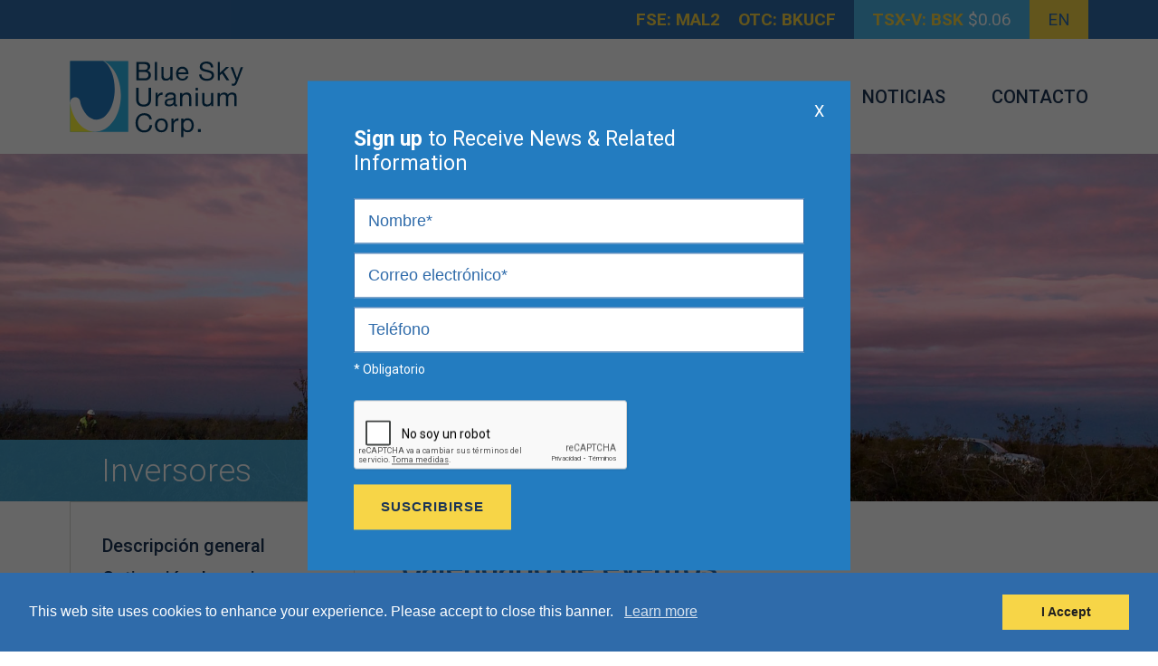

--- FILE ---
content_type: text/html;charset=utf-8
request_url: https://blueskyuranium.com/es/inversores/calendario-de-eventos/
body_size: 27758
content:
<!DOCTYPE html>
<!--
      ___          ___          ___          ___
     /  /\        /  /\        /  /\        /  /\     ___
    /  /::\      /  /::\      /  /::|      /  /::\   /__/\
   /  /:/\:\    /  /:/\:\    /  /:|:|     /  /:/\:\  \  \:\
  /  /::\ \:\  /  /:/  \:\  /  /:/|:|__  /  /::\ \:\  \__\:\
 /__/:/\:\_\:\/__/:/ \__\:|/__/:/ |:| /\/__/:/\:\ \:\ /  /::\
 \__\/  \:\/:/\  \:\ /  /:/\__\/  |:|/:/\  \:\ \:\_\//  /:/\:\
      \__\::/  \  \:\  /:/     |  |:/:/  \  \:\ \:\ /  /:/__\/
      /  /:/    \  \:\/:/      |__|::/    \  \:\_\//__/:/
     /__/:/      \__\::/       /__/:/      \  \:\  \__\/
     \__\/           ~~        \__\/        \__\/
-->

<html id="top" class="investors-section event-calendar-page" lang="es" direction="ltr" env="live" xmlns:og="//opengraphprotocol.org/schema/">

<head>
        <title>Blue Sky Uranium Corp. | Calendario de eventos</title>
<link rel="canonical" href="https://blueskyuranium.com/es/inversores/calendario-de-eventos/">
<meta property="og:title" content="Blue Sky Uranium Corp. | Calendario de eventos">
<meta property="og:type" content="website">
<meta property="og:site_name" content="Blue Sky Uranium Corp.">
<meta property="og:url" content="https://blueskyuranium.com/es/inversores/calendario-de-eventos/">
<meta name="twitter:card" content="summary">
<script type="application/ld+json">
{
  "@context": "https://schema.org",
  "@type": "BreadcrumbList",
  "itemListElement": [
  {
    "@type": "ListItem",
    "position": 1,
    "name": "Inversores",
    "item": "https://blueskyuranium.com/es/inversores/"
  },
  {
    "@type": "ListItem",
    "position": 2,
    "name": "Calendario de eventos",
    "item": "https://blueskyuranium.com/es/inversores/calendario-de-eventos/"
  }
  ]
}
</script>
<meta name="generator" content="ProcessWire">
<link rel="alternate" href="https://blueskyuranium.com/investors/event-calendar/" hreflang="en">
<link rel="alternate" href="https://blueskyuranium.com/investors/event-calendar/" hreflang="x-default">
<link rel="alternate" href="https://blueskyuranium.com/es/inversores/calendario-de-eventos/" hreflang="es">

<meta name="viewport" content="width=device-width, initial-scale=1">
<meta name="HandheldFriendly" content="True" />
<meta name="MobileOptimized" content="320" />
<link rel="alternate" type="application/rss+xml" href="/rss" title=" RSS Feed">
<link rel="shortcut icon" href="/site/templates/img/favicon.png" />
<link rel="preconnect" href="https://fonts.gstatic.com">
<link href="https://fonts.googleapis.com/css2?family=Roboto:ital,wght@0,300;0,400;0,500;0,700;1,400&display=swap" rel="stylesheet">

<link rel='stylesheet' href='/site/assets/pwpc/pwpc-e9f415b700c98b27cfa472ffc58f6161fad9aa37.css' />

<!-- Google Tag Manager -->
<script>(function(w,d,s,l,i){w[l]=w[l]||[];w[l].push({'gtm.start':
new Date().getTime(),event:'gtm.js'});var f=d.getElementsByTagName(s)[0],
j=d.createElement(s),dl=l!='dataLayer'?'&l='+l:'';j.async=true;j.src=
'https://www.googletagmanager.com/gtm.js?id='+i+dl;f.parentNode.insertBefore(j,f);
})(window,document,'script','dataLayer','GTM-P75TF77');</script>
<!-- End Google Tag Manager -->
<!-- Global site tag (gtag.js) - Google Ads: 856173514 -->
<script async src="https://www.googletagmanager.com/gtag/js?id=AW-856173514"></script>
<script>
window.dataLayer = window.dataLayer || [];
function gtag(){dataLayer.push(arguments);}
gtag('js', new Date());

gtag('config', 'AW-856173514');
</script>
<!-- Global site tag (gtag.js) - Google Analytics -->
<script async src="https://www.googletagmanager.com/gtag/js?id=UA-5416179-12"></script>
<script>
  window.dataLayer = window.dataLayer || [];
  function gtag(){dataLayer.push(arguments);}
  gtag('js', new Date());

  gtag('config', 'UA-5416179-12');
</script>

<!-- Meta Pixel Code -->
<script>
!function(f,b,e,v,n,t,s)
{if(f.fbq)return;n=f.fbq=function(){n.callMethod?
n.callMethod.apply(n,arguments):n.queue.push(arguments)};
if(!f._fbq)f._fbq=n;n.push=n;n.loaded=!0;n.version='2.0';
n.queue=[];t=b.createElement(e);t.async=!0;
t.src=v;s=b.getElementsByTagName(e)[0];
s.parentNode.insertBefore(t,s)}(window, document,'script',
'https://connect.facebook.net/en_US/fbevents.js');
fbq('init', '1067685273289959');
fbq('track', 'PageView');
</script>
<noscript><img height="1" width="1" style="display:none"
src="https://www.facebook.com/tr?id=1067685273289959&ev=PageView&noscript=1"
/></noscript>
<!-- End Meta Pixel Code -->
    <!-- Global site tag (gtag.js) - Google Analytics -->
<script async src="https://www.googletagmanager.com/gtag/js?id=G-XSJDWBJDX8"></script>
<script>
  window.dataLayer = window.dataLayer || [];
  function gtag(){dataLayer.push(arguments);}
  gtag('js', new Date());

  gtag('config', 'G-XSJDWBJDX8');
</script><script type="text/javascript" src="https://cdnjs.cloudflare.com/ajax/libs/mediaelement/2.20.1/mediaelement.min.js"></script></head>
<body>

<!-- Google Tag Manager (noscript) -->
<noscript><iframe src="https://www.googletagmanager.com/ns.html?id=GTM-P75TF77"
height="0" width="0" style="display:none;visibility:hidden"></iframe></noscript>
<!-- End Google Tag Manager (noscript) -->

    <div class="uk-offcanvas-content">        
        <header>
            <div class="top">
                <div class="wrapper">
                    <div class="stockinfo">
                        <ul>
                            <li>FSE: MAL2</li>
                            <li>OTC: BKUCF</li>
                        </ul>
                    </div>
                    <div class="stockinfo blue-bg">
                        <ul class="stock-quotes" data-symbol="BSK.V" data-provider="yahoo">
                            <li>TSX-V: BSK</li>
                            <li class="value">$<span data-kind="last_price"></span></li>
                        </ul>
                    </div>
					<div class="language-switch">
						<a href="/investors/event-calendar/" class="">EN</a>
                    	<a href="/es/inversores/calendario-de-eventos/" class=" uk-hidden">ES</a>
					</div>	
                </div>			
            </div>
            <div class="bottom">
                <div class="wrapper" uk-navbar="offset: 10">
                    					<a class="logo" href="/es">
                        <svg xmlns="http://www.w3.org/2000/svg" viewBox="0 0 281 125">
    <g fill="none" fill-rule="evenodd">
    <rect width="94" height="115.1" x=".8" y=".7" fill="#30B6E9" fill-rule="nonzero"/>
    <polygon fill="#247BC0" fill-rule="nonzero" points=".8 .7 .8 67.9 10.4 70.5 29.6 98.6 46.2 103.7 62.2 94.8 76.9 68.5 75 28.9 62.2 6.5 54.2 .7"/>
    <polygon fill="#FFF838" fill-rule="nonzero" points=".8 115.9 37.7 115.9 7.8 69.8 .8 69.6"/>
    <path fill="#FFF" fill-rule="nonzero" d="M16.9,67.8 C21.6,84.5 31.7,96.1 43.5,96.1 C59.7,96.1 72.9,73.8 72.9,46.4 C72.9,25.4 65.2,7.4 54.3,0.1 C70.9,7.9 82.9,30.2 82.9,56.4 C82.9,89.1 64.3,115.7 41.3,115.7 C21.1,115.7 4.2,95.1 0.5,67.8 L16.9,67.8 Z"/>
    <path fill="#FFF" fill-rule="nonzero" d="M0.7,67.7 C0.7,63.2 4.4,59.5 8.9,59.5 C13.4,59.5 17.1,63.2 17.1,67.7 C17.1,72.2 13.4,75.9 8.9,75.9 C4.4,75.9 0.7,72.2 0.7,67.7"/>
    <path fill="#033A61" d="M128.9 95.1L132.9 95.1C132.7 93.5 132.2 92.1 131.5 90.9 130.8 89.7 129.9 88.7 128.8 87.8 127.7 87 126.5 86.4 125.1 86 123.7 85.6 122.2 85.4 120.7 85.4 118.4 85.4 116.4 85.8 114.6 86.7 112.8 87.5 111.4 88.6 110.2 90.1 109 91.5 108.1 93.2 107.5 95.1 106.9 97 106.6 99 106.6 101.2 106.6 103.4 106.9 105.4 107.4 107.3 108 109.2 108.9 110.9 110 112.2 111.1 113.6 112.6 114.7 114.3 115.5 116 116.3 118.1 116.7 120.4 116.7 124.2 116.7 127.2 115.7 129.5 113.6 131.7 111.5 133 108.6 133.4 104.8L129.4 104.8C129.3 106 129.1 107.2 128.6 108.2 128.2 109.3 127.6 110.2 126.8 111 126.1 111.8 125.2 112.4 124.2 112.8 123.2 113.2 122 113.4 120.7 113.4 118.9 113.4 117.4 113.1 116.1 112.4 114.8 111.7 113.8 110.8 112.9 109.7 112.1 108.6 111.5 107.2 111.1 105.7 110.7 104.2 110.5 102.5 110.5 100.8 110.5 99.2 110.7 97.7 111.1 96.3 111.5 94.8 112.1 93.6 112.9 92.4 113.7 91.3 114.8 90.3 116 89.7 117.3 89 118.8 88.7 120.6 88.7 122.7 88.7 124.5 89.2 126 90.3 127.4 91.3 128.4 92.9 128.9 95.1M141.7 105.2C141.7 103.9 141.9 102.7 142.2 101.7 142.6 100.7 143.1 99.8 143.7 99.1 144.3 98.4 145 97.9 145.8 97.5 146.6 97.1 147.5 97 148.4 97 149.3 97 150.2 97.2 151 97.5 151.8 97.9 152.6 98.4 153.2 99.1 153.8 99.8 154.3 100.7 154.6 101.7 155 102.7 155.1 103.9 155.1 105.2 155.1 106.5 154.9 107.7 154.6 108.7 154.3 109.7 153.8 110.6 153.2 111.3 152.6 112 151.9 112.5 151 112.9 150.2 113.3 149.3 113.4 148.4 113.4 147.5 113.4 146.6 113.2 145.8 112.9 145 112.5 144.3 112 143.7 111.3 143.1 110.6 142.6 109.7 142.2 108.7 141.9 107.6 141.7 106.5 141.7 105.2M137.9 105.2C137.9 106.8 138.1 108.3 138.6 109.6 139 111 139.7 112.2 140.6 113.2 141.5 114.2 142.6 115 143.9 115.6 145.2 116.2 146.7 116.4 148.4 116.4 150.1 116.4 151.6 116.1 152.9 115.6 154.2 115 155.3 114.2 156.2 113.2 157.1 112.2 157.8 111 158.2 109.6 158.6 108.2 158.9 106.7 158.9 105.2 158.9 103.6 158.7 102.1 158.2 100.8 157.8 99.4 157.1 98.2 156.2 97.2 155.3 96.2 154.2 95.4 152.9 94.8 151.6 94.2 150.1 93.9 148.4 93.9 146.7 93.9 145.2 94.2 143.9 94.8 142.6 95.4 141.5 96.2 140.6 97.2 139.7 98.2 139 99.4 138.6 100.8 138.1 102.1 137.9 103.6 137.9 105.2M164.6 94.3L164.6 116 168.2 116 168.2 106.4C168.2 105 168.3 103.8 168.6 102.7 168.9 101.6 169.3 100.7 169.9 99.9 170.5 99.1 171.3 98.6 172.3 98.2 173.3 97.8 174.5 97.6 175.9 97.6L175.9 93.8C174 93.7 172.4 94.1 171.1 95 169.8 95.8 168.8 97.1 167.9 98.9L168 98.9 168 94.3 164.6 94.3 164.6 94.3zM180.4 94.3L180.4 124.2 184 124.2 184 113.1 184.1 113.1C184.5 113.7 185 114.3 185.5 114.7 186.1 115.1 186.7 115.5 187.3 115.7 187.9 116 188.6 116.1 189.2 116.2 189.9 116.3 190.5 116.4 191 116.4 192.6 116.4 194.1 116.1 195.3 115.5 196.6 114.9 197.6 114.1 198.4 113.1 199.2 112.1 199.9 110.9 200.2 109.5 200.6 108.1 200.8 106.7 200.8 105.1 200.8 103.6 200.6 102.1 200.2 100.7 199.8 99.3 199.2 98.1 198.3 97.1 197.5 96 196.5 95.2 195.2 94.6 194 94 192.5 93.7 190.8 93.7 189.3 93.7 187.9 94 186.6 94.5 185.3 95 184.4 95.9 183.8 97.1L184 97.1 184 94.2 180.4 94.2 180.4 94.3zM197.2 104.9C197.2 106 197.1 107 196.9 108 196.7 109 196.3 109.9 195.8 110.7 195.3 111.5 194.6 112.1 193.8 112.6 193 113.1 192 113.3 190.7 113.3 189.5 113.3 188.4 113.1 187.6 112.6 186.7 112.1 186 111.5 185.5 110.8 185 110 184.6 109.2 184.3 108.2 184 107.2 183.9 106.2 183.9 105.1 183.9 104.1 184 103.1 184.2 102.1 184.5 101.1 184.8 100.3 185.4 99.5 185.9 98.7 186.6 98.1 187.5 97.6 188.3 97.1 189.4 96.9 190.6 96.9 191.7 96.9 192.7 97.1 193.6 97.6 194.5 98 195.2 98.6 195.7 99.4 196.3 100.2 196.7 101 196.9 102 197 103 197.2 103.9 197.2 104.9"/>
    <rect width="4.7" height="4.7" x="207.5" y="111.3" fill="#033A61"/>
    <path fill="#033A61" d="M131.7 63.2L131.7 44.1 127.7 44.1 127.7 63.2C127.7 65.9 127 67.9 125.7 69.3 124.4 70.7 122.5 71.4 119.9 71.4 117.2 71.4 115.2 70.7 113.7 69.3 112.3 67.9 111.6 65.9 111.6 63.2L111.6 44.1 107.6 44.1 107.6 63.2C107.6 67.2 108.7 70.1 110.8 72 113 73.8 116 74.7 119.9 74.7 123.7 74.7 126.6 73.8 128.6 71.9 130.7 69.9 131.7 67.1 131.7 63.2M139 52.4L139 74 142.6 74 142.6 64.4C142.6 63 142.7 61.8 143 60.7 143.3 59.6 143.7 58.7 144.3 57.9 144.9 57.1 145.7 56.6 146.7 56.2 147.7 55.8 148.9 55.6 150.3 55.6L150.3 51.8C148.4 51.7 146.8 52.1 145.5 53 144.2 53.8 143.2 55.1 142.3 56.9L142.2 56.9 142.2 52.3 139 52.3 139 52.4zM173.8 74L173.8 71.2C173.4 71.3 173 71.4 172.7 71.4 172.1 71.4 171.8 71.2 171.7 70.8 171.6 70.4 171.6 69.8 171.6 69L171.6 57.8C171.6 56.5 171.4 55.5 170.9 54.7 170.4 53.9 169.8 53.3 169 52.9 168.2 52.5 167.3 52.2 166.4 52 165.5 51.9 164.5 51.8 163.5 51.8 162.3 51.8 161.2 51.9 160.1 52.2 159 52.4 158 52.9 157.2 53.5 156.4 54.1 155.7 54.8 155.2 55.7 154.7 56.6 154.4 57.8 154.4 59.1L158 59.1C158.1 57.5 158.6 56.4 159.6 55.9 160.6 55.3 161.9 55 163.4 55 164 55 164.5 55 165.1 55.1 165.7 55.2 166.2 55.3 166.7 55.6 167.2 55.9 167.6 56.2 167.8 56.7 168.1 57.2 168.3 57.8 168.3 58.6 168.3 59.3 168.1 59.8 167.7 60.1 167.3 60.4 166.8 60.7 166.1 60.9 165.4 61.1 164.6 61.2 163.8 61.3 162.9 61.4 162 61.5 161 61.7 160.1 61.9 159.2 62.1 158.3 62.3 157.4 62.5 156.6 62.9 156 63.4 155.3 63.9 154.8 64.5 154.4 65.3 154 66.1 153.8 67.1 153.8 68.3 153.8 69.4 154 70.3 154.3 71.1 154.7 71.9 155.2 72.5 155.8 73 156.5 73.5 157.2 73.8 158.1 74 159 74.2 159.9 74.3 160.9 74.3 162.4 74.3 163.8 74 165.1 73.5 166.4 73 167.6 72.1 168.5 70.9 168.5 72.1 168.8 72.9 169.3 73.5 169.9 74 170.6 74.3 171.5 74.3 172.4 74.5 173.2 74.3 173.8 74M168 62.9L168 66.5C168 67 167.9 67.5 167.6 68.1 167.3 68.7 167 69.2 166.4 69.7 165.9 70.2 165.2 70.6 164.3 70.9 163.5 71.2 162.5 71.4 161.3 71.4 160.8 71.4 160.2 71.3 159.7 71.2 159.2 71.1 158.8 70.9 158.4 70.7 158 70.4 157.7 70.1 157.5 69.7 157.3 69.3 157.2 68.8 157.2 68.2 157.2 67.3 157.4 66.6 157.8 66.1 158.2 65.6 158.7 65.2 159.4 64.9 160 64.6 160.8 64.4 161.6 64.3 162.4 64.2 163.2 64.1 164 64 164.8 63.9 165.6 63.8 166.3 63.6 167 63.4 167.6 63.2 168 62.9M178.7 52.4L178.7 74 182.3 74 182.3 61.8C182.3 60.8 182.4 59.9 182.7 59.1 183 58.3 183.4 57.5 183.9 56.9 184.4 56.3 185.1 55.8 185.9 55.5 186.7 55.2 187.7 55 188.7 55 190.1 55 191.1 55.4 191.9 56.2 192.7 57 193.1 58 193.1 59.4L193.1 74 196.7 74 196.7 59.8C196.7 58.6 196.6 57.6 196.3 56.6 196.1 55.6 195.7 54.8 195.1 54.1 194.5 53.4 193.7 52.9 192.8 52.5 191.9 52.1 190.7 51.9 189.2 51.9 186 51.9 183.6 53.2 182.2 55.8L182.1 55.8 182.1 52.4 178.7 52.4 178.7 52.4zM207.4 44.1L203.8 44.1 203.8 48.5 207.4 48.5 207.4 44.1zM203.8 74L207.4 74 207.4 52.4 203.8 52.4 203.8 74zM232.4 74L232.4 52.4 228.8 52.4 228.8 64.6C228.8 65.6 228.7 66.5 228.4 67.3 228.2 68.1 227.8 68.8 227.2 69.4 226.7 70 226 70.5 225.2 70.8 224.4 71.1 223.5 71.3 222.4 71.3 221 71.3 220 70.9 219.2 70.1 218.4 69.3 218 68.3 218 66.9L218 52.4 214.4 52.4 214.4 66.7C214.4 67.9 214.5 68.9 214.7 69.9 215 70.8 215.4 71.7 216 72.4 216.6 73.1 217.4 73.6 218.3 74 219.3 74.4 220.4 74.5 221.9 74.5 223.5 74.5 224.9 74.2 226.1 73.6 227.3 73 228.2 72 229 70.6L229.1 70.6 229.1 74 232.4 74zM239.4 52.4L239.4 74 243 74 243 60.5C243 60.1 243.1 59.6 243.3 58.9 243.5 58.3 243.9 57.6 244.3 57.1 244.8 56.5 245.4 56 246.1 55.6 246.9 55.2 247.8 55 248.8 55 249.6 55 250.3 55.1 250.8 55.4 251.3 55.6 251.7 56 252.1 56.4 252.4 56.8 252.6 57.3 252.7 57.9 252.8 58.5 252.9 59.1 252.9 59.8L252.9 74 256.5 74 256.5 60.5C256.5 58.8 257 57.5 258 56.5 259 55.5 260.4 55 262.1 55 263 55 263.7 55.1 264.2 55.4 264.8 55.7 265.2 56 265.5 56.4 265.8 56.8 266 57.3 266.1 57.9 266.2 58.5 266.3 59.1 266.3 59.8L266.3 74 269.9 74 269.9 58.2C269.9 57.1 269.7 56.1 269.4 55.3 269.1 54.5 268.6 53.8 267.9 53.3 267.3 52.8 266.5 52.4 265.6 52.2 264.7 51.9 263.8 51.8 262.7 51.8 261.3 51.8 260 52.1 258.8 52.8 257.6 53.4 256.7 54.4 255.9 55.5 255.5 54.2 254.7 53.2 253.6 52.7 252.5 52.1 251.3 51.9 250 51.9 247 51.9 244.6 53.1 243 55.6L242.9 55.6 242.9 52.4 239.4 52.4 239.4 52.4zM111.8 15.1L111.8 5.6 119.8 5.6C120.7 5.6 121.5 5.7 122.2 5.8 123 5.9 123.7 6.1 124.3 6.4 124.9 6.7 125.3 7.2 125.7 7.8 126 8.4 126.2 9.3 126.2 10.3 126.2 11.9 125.7 13.1 124.7 13.9 123.7 14.7 122.1 15.1 119.8 15.1L111.8 15.1zM107.8 2.2L107.8 32.1 122.3 32.1C123.8 32.1 125.1 31.9 126.2 31.4 127.3 30.9 128.3 30.3 129.1 29.5 129.9 28.7 130.5 27.8 130.9 26.7 131.3 25.7 131.5 24.6 131.5 23.5 131.5 21.7 131 20.1 130 18.8 129 17.5 127.6 16.7 125.8 16.3L125.8 16.2C127.2 15.6 128.3 14.8 129.1 13.6 129.9 12.4 130.3 11 130.3 9.4 130.3 7.9 130 6.6 129.3 5.6 128.6 4.6 127.8 3.8 126.8 3.2 126.4 2.9 125.8 2.7 125.2 2.6 124.6 2.5 123.9 2.4 123.2 2.3 122.5 2.2 121.7 2.2 121 2.2 120.3 2.2 119.6 2.2 118.9 2.2L107.8 2.2zM111.8 28.8L111.8 18.4 120.9 18.4C121.7 18.4 122.5 18.5 123.3 18.7 124.1 18.8 124.8 19.1 125.4 19.5 126 19.9 126.5 20.4 126.9 21 127.3 21.6 127.4 22.5 127.4 23.4 127.4 25.1 126.9 26.4 125.9 27.3 124.9 28.3 123.6 28.7 121.8 28.7L111.8 28.7 111.8 28.8z"/>
    <rect width="3.6" height="29.9" x="137.8" y="2.2" fill="#033A61"/>
    <path fill="#033A61" d="M166.4 32.1L166.4 10.4 162.8 10.4 162.8 22.6C162.8 23.6 162.7 24.5 162.4 25.3 162.2 26.1 161.8 26.8 161.2 27.4 160.7 28 160 28.5 159.2 28.8 158.4 29.1 157.5 29.3 156.4 29.3 155 29.3 154 28.9 153.2 28.1 152.4 27.3 152 26.3 152 24.9L152 10.4 148.4 10.4 148.4 24.7C148.4 25.9 148.5 26.9 148.7 27.9 149 28.8 149.4 29.7 150 30.4 150.6 31.1 151.4 31.6 152.3 32 153.2 32.4 154.4 32.5 155.9 32.5 157.5 32.5 158.9 32.2 160 31.6 161.2 31 162.1 30 162.9 28.6L163 28.6 163 32 166.4 32 166.4 32.1zM188.4 19.2L175.9 19.2C176 18.4 176.1 17.6 176.4 16.9 176.7 16.1 177.1 15.5 177.7 14.9 178.2 14.3 178.9 13.9 179.6 13.6 180.4 13.3 181.2 13.1 182.1 13.1 183 13.1 183.8 13.3 184.5 13.6 185.3 13.9 185.9 14.3 186.4 14.9 187 15.4 187.4 16.1 187.7 16.8 188.1 17.6 188.3 18.4 188.4 19.2M191.8 25.2L188.3 25.2C188 26.6 187.4 27.7 186.4 28.4 185.5 29.1 184.2 29.4 182.7 29.4 181.5 29.4 180.5 29.2 179.6 28.8 178.7 28.4 178 27.9 177.5 27.2 176.9 26.5 176.5 25.8 176.3 24.9 176 24 175.9 23.1 176 22.2L192.2 22.2C192.3 20.9 192.1 19.5 191.8 18 191.5 16.5 191 15.2 190.2 14 189.4 12.8 188.4 11.8 187.1 11 185.8 10.2 184.2 9.8 182.3 9.8 180.8 9.8 179.4 10.1 178.2 10.6 177 11.2 175.9 11.9 175 12.9 174.1 13.9 173.4 15.1 172.9 16.5 172.4 17.9 172.1 19.4 172.1 21 172.2 22.6 172.4 24.2 172.8 25.6 173.2 27 173.9 28.2 174.8 29.2 175.7 30.2 176.7 31 178 31.5 179.3 32.1 180.8 32.3 182.5 32.3 185 32.3 187 31.7 188.6 30.5 190.3 29.5 191.3 27.7 191.8 25.2M228.5 10.9L232.3 10.9C232.2 9.3 231.9 7.8 231.3 6.7 230.7 5.5 230 4.5 229 3.7 228 2.9 226.9 2.3 225.6 2 224.3 1.6 222.9 1.5 221.3 1.5 219.9 1.5 218.6 1.7 217.3 2 216 2.3 214.9 2.9 213.8 3.6 212.8 4.3 212 5.2 211.4 6.3 210.8 7.4 210.5 8.7 210.5 10.2 210.5 11.6 210.8 12.7 211.3 13.6 211.9 14.5 212.6 15.2 213.5 15.8 214.4 16.4 215.5 16.8 216.6 17.2 217.7 17.5 218.9 17.8 220.1 18.1 221.3 18.3 222.5 18.6 223.6 18.9 224.7 19.2 225.8 19.5 226.7 19.9 227.6 20.3 228.4 20.8 228.9 21.5 229.5 22.1 229.7 23 229.7 24 229.7 25.1 229.5 26 229 26.7 228.6 27.4 228 28 227.2 28.4 226.5 28.8 225.6 29.1 224.7 29.2 223.8 29.4 222.9 29.5 222 29.5 220.9 29.5 219.8 29.4 218.7 29.1 217.6 28.8 216.7 28.4 215.9 27.8 215.1 27.2 214.5 26.5 214 25.6 213.5 24.7 213.3 23.6 213.3 22.3L209.5 22.3C209.5 24.1 209.8 25.7 210.5 27 211.2 28.3 212.1 29.4 213.2 30.3 214.3 31.1 215.7 31.8 217.1 32.2 218.6 32.6 220.2 32.8 221.9 32.8 223.3 32.8 224.6 32.6 226 32.3 227.4 32 228.7 31.5 229.8 30.8 230.9 30.1 231.8 29.2 232.5 28 233.2 26.9 233.6 25.5 233.6 23.9 233.6 22.4 233.3 21.2 232.8 20.2 232.3 19.2 231.5 18.4 230.6 17.8 229.7 17.2 228.7 16.7 227.5 16.3 226.4 15.9 225.2 15.6 224 15.3 222.8 15 221.7 14.8 220.5 14.5 219.4 14.3 218.3 13.9 217.4 13.6 216.5 13.2 215.8 12.8 215.2 12.2 214.7 11.6 214.4 10.9 214.4 9.9 214.4 8.9 214.6 8.1 214.9 7.5 215.3 6.8 215.8 6.3 216.4 5.9 217 5.5 217.8 5.2 218.6 5.1 219.4 4.9 220.2 4.8 221.1 4.8 223.2 4.8 224.9 5.3 226.2 6.3 227.5 7.2 228.3 8.8 228.5 10.9"/>
    <polygon fill="#033A61" points="239.6 2.2 239.6 32.1 243.1 32.1 243.1 23.9 246.5 20.8 253.9 32.1 258.4 32.1 249.2 18.3 257.8 10.4 253 10.4 243.1 19.9 243.1 2.2"/>
    <path fill="#033A61" d="M271.2,35 L280.6,10.5 L276.8,10.5 L270.7,28.2 L270.6,28.2 L264.3,10.5 L260.3,10.5 L268.9,32.1 L267.4,35.7 C267.1,36.3 266.7,36.8 266.2,37.2 C265.8,37.5 265.2,37.7 264.4,37.7 C264,37.7 263.7,37.6 263.3,37.5 C263,37.4 262.6,37.3 262.3,37.2 L262.3,40.5 C262.7,40.6 263.1,40.7 263.5,40.8 C263.9,40.9 264.3,40.9 264.8,40.9 C265.6,40.9 266.3,40.8 266.9,40.6 C267.5,40.4 268,40.1 268.5,39.6 C269,39.2 269.5,38.6 269.8,37.8 C270.4,36.9 270.8,36 271.2,35"/>
    </g>
</svg>                    </a>
					                    <ul class="main-nav uk-navbar-nav">

                                                                                <li class="" >
                                <a href="/es/quienes-somos/">Quiénes somos</a>
                                                                    <div class="uk-navbar-dropdown">
                                        <ul class="uk-nav uk-navbar-dropdown-nav">
                                                                                                                                <li class="">
                                                <a href="/es/quienes-somos/sobre/">Quiénes somos</a>
                                            </li>
                                                                                                                                <li class="">
                                                <a href="/es/quienes-somos/gerencia/">Gerencia</a>
                                            </li>
                                                                                                                                <li class="">
                                                <a href="/es/quienes-somos/directores/">Directores</a>
                                            </li>
                                                                                                                                <li class="">
                                                <a href="/es/quienes-somos/gobernanza-corporativa/">Gobernanza corporativa</a>
                                            </li>
                                                                                                                                <li class="">
                                                <a href="/es/quienes-somos/responsabilidad/">Responsabilidad</a>
                                            </li>
                                                                                </ul>
                                    </div>
                                                            </li>
                                                                                <li class="" >
                                <a href="/es/proyectos/">Proyectos</a>
                                                                    <div class="uk-navbar-dropdown">
                                        <ul class="uk-nav uk-navbar-dropdown-nav">
                                                                                                                                <li class="">
                                                <a href="/es/proyectos/descripcion-general-mapa-de-proyectos/">Descripción general / mapa de proyectos</a>
                                            </li>
                                                                                                                                <li class="">
                                                <a href="/es/proyectos/cuenca-de-neuquen/">Cuenca de Neuquén</a>
                                            </li>
                                                                                                                                <li class="">
                                                <a href="/es/proyectos/cuenca-de-san-jorge/">Cuenca de San Jorge</a>
                                            </li>
                                                                                </ul>
                                    </div>
                                                            </li>
                                                                                <li class="uk-active" >
                                <a href="/es/inversores/">Inversores</a>
                                                                    <div class="uk-navbar-dropdown">
                                        <ul class="uk-nav uk-navbar-dropdown-nav">
                                                                                                                                <li class="">
                                                <a href="/es/inversores/descripcion-general/">Descripción general</a>
                                            </li>
                                                                                                                                <li class="">
                                                <a href="/es/inversores/cotizacion-de-acciones/">Cotización de acciones</a>
                                            </li>
                                                                                                                                <li class="">
                                                <a href="/es/inversores/estructura-accionaria/">Estructura Accionaria</a>
                                            </li>
                                                                                                                                <li class="">
                                                <a href="/es/inversores/hoja-informativa/">Hoja Informativa</a>
                                            </li>
                                                                                                                                <li class="">
                                                <a href="/es/inversores/presentaciones/">Presentaciones</a>
                                            </li>
                                                                                                                                <li class="">
                                                <a href="/es/inversores/estados-financieros/">Estados financieros</a>
                                            </li>
                                                                                                                                <li class="">
                                                <a href="/es/inversores/documentos-de-los-accionistas/">Documentos de los accionistas</a>
                                            </li>
                                                                                                                                <li class="">
                                                <a href="/es/inversores/offering-document/">Offering Document</a>
                                            </li>
                                                                                                                                <li class="">
                                                <a href="/es/inversores/sedar/">SEDAR</a>
                                            </li>
                                                                                                                                <li class="">
                                                <a href="/es/inversores/preguntas-frecuentes/">Preguntas frecuentes</a>
                                            </li>
                                                                                                                                <li class="uk-active">
                                                <a href="/es/inversores/calendario-de-eventos/">Calendario de eventos</a>
                                            </li>
                                                                                </ul>
                                    </div>
                                                            </li>
                                                                                <li class="" >
                                <a href="/es/noticias/">Noticias</a>
                                                            </li>
                                                                                <li class="" >
                                <a href="/es/contacto/">Contacto</a>
                                                            </li>
                        
                    </ul>
                    <a class="mobile-nav-btn" href="#" aria-label="Mobile-Nav button">
                        <span>Menu</span>
                    </a>
                </div>
            </div>
        </header>
            
        
<div class="banner-container">
    <div class="sub-banner lazyload" data-bg="/site/assets/files/4048/banner_investors.jpg">
        <div class="wrapper">

        
            <h2 class="header ">Inversores</h2>
        </div>        
    </div>
</div>

<!-- end slider -->

        
            <div class="main-sub">
                <div class="wrapper uk-clearfix">

                    
                    <div class="main-col ">
                                                    <h2 class="header">Calendario de eventos</h2>
                        
                            <div id="content">
        
    </div>

                    </div>

                                                            <div class="aside-col">

                        
<ul class='aside uk-nav'>
	<li class='level-2'>
		<a href='/es/inversores/descripcion-general/'>Descripción general</a>
	</li>
	<li class='level-2'>
		<a href='/es/inversores/cotizacion-de-acciones/'>Cotización de acciones</a>
	</li>
	<li class='level-2'>
		<a href='/es/inversores/estructura-accionaria/'>Estructura Accionaria</a>
	</li>
	<li class='level-2'>
		<a href='/es/inversores/hoja-informativa/'>Hoja Informativa</a>
	</li>
	<li class='level-2'>
		<a href='/es/inversores/presentaciones/'>Presentaciones</a>
	</li>
	<li class='level-2'>
		<a href='/es/inversores/estados-financieros/'>Estados financieros</a>
	</li>
	<li class='level-2'>
		<a href='/es/inversores/documentos-de-los-accionistas/'>Documentos de los accionistas</a>
	</li>
	<li class='level-2'>
		<a href='/es/inversores/offering-document/'>Offering Document</a>
	</li>
	<li class='level-2'>
		<a href='https://www.sedar.com/DisplayProfile.do?lang=EN&issuerType=03&issuerNo=00023601'>SEDAR</a>
	</li>
	<li class='level-2'>
		<a href='/es/inversores/preguntas-frecuentes/'>Preguntas frecuentes</a>
	</li>
	<li class='level-2 uk-active'>
		<a href='/es/inversores/calendario-de-eventos/'>Calendario de eventos</a>
	</li>
</ul>

                    </div>
                    
                </div>
            </div>

        

        <div class="pre-footer">
    <div class="top">
        <div class="wrapper">
            <div class="c">
                <h2>Manténgase <strong>actualizado</strong></h2>
            </div>
            <div class="c">
                <h4>Síganos a medida que adquirimos, descubrimos y avanzamos nuestros proyectos mediante la subscripción para recibir noticias de la Empresa.</h4>
				<script src='https://www.google.com/recaptcha/api.js?hl=es'></script>
				<form action="https://newsletter.adnetcms.com/subscribe" method="POST" accept-charset="utf-8">		
					<input type="text" name="name" id="name" placeholder="Nombre*" required />
					<input type="email" name="email" id="email" placeholder="Correo electrónico*" required />
					<input type="text" name="Phone" id="Phone" placeholder="Teléfono" />
					<small>* Obligatorio</small>
					<p class="g-recaptcha" data-sitekey="6LfxXJ4UAAAAAOcsxPiJYnQvUsb3rTJe5LAtuoy4"></p>
					<div style="display:none;">
						<label for="hp">HP</label><br/>
						<input type="text" name="hp" id="hp"/>
					</div>
					<input type="hidden" name="list" value="dBjcM3Yl5TYzOQ336xJDaw"/>
					<input type="hidden" name="subform" value="yes"/>
					<button type="submit" name="submit" id="submit">Suscribirse</button>
				</form>
				
            </div>
        </div>
    </div>
    <div class="bottom">
        <div class="wrapper">
            <div class="c">
                <h4>Comparta con amigos</h4>
                <div class="links">
                    <a class="facebook" data-sharer="facebook" data-hashtag="hashtag" data-url="https://blueskyuranium.com/es/inversores/calendario-de-eventos/">
                        <svg xmlns="http://www.w3.org/2000/svg" viewBox="0 0 32 32">
    <path d="M 19.253906 2 C 15.311906 2 13 4.0821719 13 8.8261719 L 13 13 L 8 13 L 8 18 L 13 18 L 13 30 L 18 30 L 18 18 L 22 18 L 23 13 L 18 13 L 18 9.671875 C 18 7.884875 18.582766 7 20.259766 7 L 23 7 L 23 2.2050781 C 22.526 2.1410781 21.144906 2 19.253906 2 z"></path>
</svg>                    </a>
                    <a class="twitter" data-sharer="twitter" data-title="Calendario de eventos | " data-url="https://blueskyuranium.com/es/inversores/calendario-de-eventos/" data-hashtags="goldenarrowresources">
                        <!--<svg xmlns="http://www.w3.org/2000/svg" viewBox="0 0 32 32">
    <path d="M 28 8.558594 C 27.117188 8.949219 26.167969 9.214844 25.171875 9.332031 C 26.1875 8.722656 26.96875 7.757813 27.335938 6.609375 C 26.386719 7.171875 25.332031 7.582031 24.210938 7.804688 C 23.3125 6.847656 22.03125 6.246094 20.617188 6.246094 C 17.898438 6.246094 15.691406 8.453125 15.691406 11.171875 C 15.691406 11.558594 15.734375 11.933594 15.820313 12.292969 C 11.726563 12.089844 8.097656 10.128906 5.671875 7.148438 C 5.246094 7.875 5.003906 8.722656 5.003906 9.625 C 5.003906 11.332031 5.871094 12.839844 7.195313 13.722656 C 6.386719 13.695313 5.628906 13.476563 4.964844 13.105469 C 4.964844 13.128906 4.964844 13.148438 4.964844 13.167969 C 4.964844 15.554688 6.660156 17.546875 8.914063 17.996094 C 8.5 18.109375 8.066406 18.171875 7.617188 18.171875 C 7.300781 18.171875 6.988281 18.140625 6.691406 18.082031 C 7.316406 20.039063 9.136719 21.460938 11.289063 21.503906 C 9.605469 22.824219 7.480469 23.609375 5.175781 23.609375 C 4.777344 23.609375 4.386719 23.585938 4 23.539063 C 6.179688 24.9375 8.765625 25.753906 11.546875 25.753906 C 20.605469 25.753906 25.558594 18.25 25.558594 11.742188 C 25.558594 11.53125 25.550781 11.316406 25.542969 11.105469 C 26.503906 10.410156 27.339844 9.542969 28 8.558594 Z"></path>
</svg>-->

<svg xmlns="http://www.w3.org/2000/svg" viewBox="0 0 640 640"><!--!Font Awesome Free v7.0.1 by @fontawesome - https://fontawesome.com License - https://fontawesome.com/license/free Copyright 2025 Fonticons, Inc.--><path fill="#32b7e7" d="M453.2 112L523.8 112L369.6 288.2L551 528L409 528L297.7 382.6L170.5 528L99.8 528L264.7 339.5L90.8 112L236.4 112L336.9 244.9L453.2 112zM428.4 485.8L467.5 485.8L215.1 152L173.1 152L428.4 485.8z"/></svg>                    </a>
                    <a class="linkedin" data-sharer="linkedin" data-url="https://blueskyuranium.com/es/inversores/calendario-de-eventos/">
                        <svg xmlns="http://www.w3.org/2000/svg" data-name="Layer 1" viewBox="0 0 24 24">
    <path d="M20.47,2H3.53A1.45,1.45,0,0,0,2.06,3.43V20.57A1.45,1.45,0,0,0,3.53,22H20.47a1.45,1.45,0,0,0,1.47-1.43V3.43A1.45,1.45,0,0,0,20.47,2ZM8.09,18.74h-3v-9h3ZM6.59,8.48h0a1.56,1.56,0,1,1,0-3.12,1.57,1.57,0,1,1,0,3.12ZM18.91,18.74h-3V13.91c0-1.21-.43-2-1.52-2A1.65,1.65,0,0,0,12.85,13a2,2,0,0,0-.1.73v5h-3s0-8.18,0-9h3V11A3,3,0,0,1,15.46,9.5c2,0,3.45,1.29,3.45,4.06Z"></path>
</svg>                    </a>
                    <a class="email" data-sharer="email" data-title="Calendario de eventos | " data-url="https://blueskyuranium.com/es/inversores/calendario-de-eventos/" data-to="">
                        <svg xmlns="http://www.w3.org/2000/svg" xmlns:xlink="http://www.w3.org/1999/xlink" viewBox="0 0 17 17">
    <path d="M0 2v13h17v-13h-17zM8.494 9.817l-6.896-6.817h13.82l-6.924 6.817zM5.755 8.516l-4.755 4.682v-9.383l4.755 4.701zM6.466 9.219l2.026 2.003 1.996-1.966 4.8 4.744h-13.677l4.855-4.781zM11.201 8.555l4.799-4.725v9.467l-4.799-4.742z" />
</svg>                    </a>
                </div>
            </div>
            <div class="c">
                <h4>Síganos</h4>
                <div class="links">
                    <a class="facebook" href="https://www.facebook.com/blueskyuraniumcorp" rel="nofollow noreferrer" target="_blank">
                        <svg xmlns="http://www.w3.org/2000/svg" viewBox="0 0 32 32">
    <path d="M 19.253906 2 C 15.311906 2 13 4.0821719 13 8.8261719 L 13 13 L 8 13 L 8 18 L 13 18 L 13 30 L 18 30 L 18 18 L 22 18 L 23 13 L 18 13 L 18 9.671875 C 18 7.884875 18.582766 7 20.259766 7 L 23 7 L 23 2.2050781 C 22.526 2.1410781 21.144906 2 19.253906 2 z"></path>
</svg>                    </a>
                    <a class="twitter" href="https://www.twitter.com/blueskyuranium1" rel="nofollow noreferrer" target="_blank">
                        <!--<svg xmlns="http://www.w3.org/2000/svg" viewBox="0 0 32 32">
    <path d="M 28 8.558594 C 27.117188 8.949219 26.167969 9.214844 25.171875 9.332031 C 26.1875 8.722656 26.96875 7.757813 27.335938 6.609375 C 26.386719 7.171875 25.332031 7.582031 24.210938 7.804688 C 23.3125 6.847656 22.03125 6.246094 20.617188 6.246094 C 17.898438 6.246094 15.691406 8.453125 15.691406 11.171875 C 15.691406 11.558594 15.734375 11.933594 15.820313 12.292969 C 11.726563 12.089844 8.097656 10.128906 5.671875 7.148438 C 5.246094 7.875 5.003906 8.722656 5.003906 9.625 C 5.003906 11.332031 5.871094 12.839844 7.195313 13.722656 C 6.386719 13.695313 5.628906 13.476563 4.964844 13.105469 C 4.964844 13.128906 4.964844 13.148438 4.964844 13.167969 C 4.964844 15.554688 6.660156 17.546875 8.914063 17.996094 C 8.5 18.109375 8.066406 18.171875 7.617188 18.171875 C 7.300781 18.171875 6.988281 18.140625 6.691406 18.082031 C 7.316406 20.039063 9.136719 21.460938 11.289063 21.503906 C 9.605469 22.824219 7.480469 23.609375 5.175781 23.609375 C 4.777344 23.609375 4.386719 23.585938 4 23.539063 C 6.179688 24.9375 8.765625 25.753906 11.546875 25.753906 C 20.605469 25.753906 25.558594 18.25 25.558594 11.742188 C 25.558594 11.53125 25.550781 11.316406 25.542969 11.105469 C 26.503906 10.410156 27.339844 9.542969 28 8.558594 Z"></path>
</svg>-->

<svg xmlns="http://www.w3.org/2000/svg" viewBox="0 0 640 640"><!--!Font Awesome Free v7.0.1 by @fontawesome - https://fontawesome.com License - https://fontawesome.com/license/free Copyright 2025 Fonticons, Inc.--><path fill="#32b7e7" d="M453.2 112L523.8 112L369.6 288.2L551 528L409 528L297.7 382.6L170.5 528L99.8 528L264.7 339.5L90.8 112L236.4 112L336.9 244.9L453.2 112zM428.4 485.8L467.5 485.8L215.1 152L173.1 152L428.4 485.8z"/></svg>                    </a>
                    <a class="linkedin" href="https://www.linkedin.com/company/blue-sky-uranium-corp" rel="nofollow noreferrer" target="_blank">
                        <svg xmlns="http://www.w3.org/2000/svg" data-name="Layer 1" viewBox="0 0 24 24">
    <path d="M20.47,2H3.53A1.45,1.45,0,0,0,2.06,3.43V20.57A1.45,1.45,0,0,0,3.53,22H20.47a1.45,1.45,0,0,0,1.47-1.43V3.43A1.45,1.45,0,0,0,20.47,2ZM8.09,18.74h-3v-9h3ZM6.59,8.48h0a1.56,1.56,0,1,1,0-3.12,1.57,1.57,0,1,1,0,3.12ZM18.91,18.74h-3V13.91c0-1.21-.43-2-1.52-2A1.65,1.65,0,0,0,12.85,13a2,2,0,0,0-.1.73v5h-3s0-8.18,0-9h3V11A3,3,0,0,1,15.46,9.5c2,0,3.45,1.29,3.45,4.06Z"></path>
</svg>                    </a>
                    <a class="instagram" href="https://www.instagram.com/blueskyuranium" rel="nofollow noreferrer" target="_blank">
                        <svg xmlns="http://www.w3.org/2000/svg" viewBox="0 0 32 32">
    <path d="M 11.46875 5 C 7.917969 5 5 7.914063 5 11.46875 L 5 20.53125 C 5 24.082031 7.914063 27 11.46875 27 L 20.53125 27 C 24.082031 27 27 24.085938 27 20.53125 L 27 11.46875 C 27 7.917969 24.085938 5 20.53125 5 Z M 11.46875 7 L 20.53125 7 C 23.003906 7 25 8.996094 25 11.46875 L 25 20.53125 C 25 23.003906 23.003906 25 20.53125 25 L 11.46875 25 C 8.996094 25 7 23.003906 7 20.53125 L 7 11.46875 C 7 8.996094 8.996094 7 11.46875 7 Z M 21.90625 9.1875 C 21.402344 9.1875 21 9.589844 21 10.09375 C 21 10.597656 21.402344 11 21.90625 11 C 22.410156 11 22.8125 10.597656 22.8125 10.09375 C 22.8125 9.589844 22.410156 9.1875 21.90625 9.1875 Z M 16 10 C 12.699219 10 10 12.699219 10 16 C 10 19.300781 12.699219 22 16 22 C 19.300781 22 22 19.300781 22 16 C 22 12.699219 19.300781 10 16 10 Z M 16 12 C 18.222656 12 20 13.777344 20 16 C 20 18.222656 18.222656 20 16 20 C 13.777344 20 12 18.222656 12 16 C 12 13.777344 13.777344 12 16 12 Z"></path>
</svg>                    </a>
                    <a class="tiktok" href="https://www.tiktok.com/@blueskyuranium" rel="nofollow noreferrer" target="_blank">
                        <svg xmlns="http://www.w3.org/2000/svg" viewBox="0 0 2859 3333" shape-rendering="geometricPrecision" text-rendering="geometricPrecision" image-rendering="optimizeQuality" fill-rule="evenodd" clip-rule="evenodd">
    <path d="M2081 0c55 473 319 755 778 785v532c-266 26-499-61-770-225v995c0 1264-1378 1659-1932 753-356-583-138-1606 1004-1647v561c-87 14-180 36-265 65-254 86-398 247-358 531 77 544 1075 705 992-358V1h551z"/></path>
</svg>                    </a>
                </div>
            </div>
        </div>
    </div>
</div>
<footer>
    <div class="wrapper">
				<a class="logo-footer" href="/es">
			<svg xmlns="http://www.w3.org/2000/svg" viewBox="0 0 281 125">
    <g fill="none" fill-rule="evenodd">
    <rect width="94" height="115.1" x=".8" y=".7" fill="#30B6E9" fill-rule="nonzero"/>
    <polygon fill="#247BC0" fill-rule="nonzero" points=".8 .7 .8 67.9 10.4 70.5 29.6 98.6 46.2 103.7 62.2 94.8 76.9 68.5 75 28.9 62.2 6.5 54.2 .7"/>
    <polygon fill="#FFF838" fill-rule="nonzero" points=".8 115.9 37.7 115.9 7.8 69.8 .8 69.6"/>
    <path fill="#FFF" fill-rule="nonzero" d="M16.9,67.8 C21.6,84.5 31.7,96.1 43.5,96.1 C59.7,96.1 72.9,73.8 72.9,46.4 C72.9,25.4 65.2,7.4 54.3,0.1 C70.9,7.9 82.9,30.2 82.9,56.4 C82.9,89.1 64.3,115.7 41.3,115.7 C21.1,115.7 4.2,95.1 0.5,67.8 L16.9,67.8 Z"/>
    <path fill="#FFF" fill-rule="nonzero" d="M0.7,67.7 C0.7,63.2 4.4,59.5 8.9,59.5 C13.4,59.5 17.1,63.2 17.1,67.7 C17.1,72.2 13.4,75.9 8.9,75.9 C4.4,75.9 0.7,72.2 0.7,67.7"/>
    <path fill="#033A61" d="M128.9 95.1L132.9 95.1C132.7 93.5 132.2 92.1 131.5 90.9 130.8 89.7 129.9 88.7 128.8 87.8 127.7 87 126.5 86.4 125.1 86 123.7 85.6 122.2 85.4 120.7 85.4 118.4 85.4 116.4 85.8 114.6 86.7 112.8 87.5 111.4 88.6 110.2 90.1 109 91.5 108.1 93.2 107.5 95.1 106.9 97 106.6 99 106.6 101.2 106.6 103.4 106.9 105.4 107.4 107.3 108 109.2 108.9 110.9 110 112.2 111.1 113.6 112.6 114.7 114.3 115.5 116 116.3 118.1 116.7 120.4 116.7 124.2 116.7 127.2 115.7 129.5 113.6 131.7 111.5 133 108.6 133.4 104.8L129.4 104.8C129.3 106 129.1 107.2 128.6 108.2 128.2 109.3 127.6 110.2 126.8 111 126.1 111.8 125.2 112.4 124.2 112.8 123.2 113.2 122 113.4 120.7 113.4 118.9 113.4 117.4 113.1 116.1 112.4 114.8 111.7 113.8 110.8 112.9 109.7 112.1 108.6 111.5 107.2 111.1 105.7 110.7 104.2 110.5 102.5 110.5 100.8 110.5 99.2 110.7 97.7 111.1 96.3 111.5 94.8 112.1 93.6 112.9 92.4 113.7 91.3 114.8 90.3 116 89.7 117.3 89 118.8 88.7 120.6 88.7 122.7 88.7 124.5 89.2 126 90.3 127.4 91.3 128.4 92.9 128.9 95.1M141.7 105.2C141.7 103.9 141.9 102.7 142.2 101.7 142.6 100.7 143.1 99.8 143.7 99.1 144.3 98.4 145 97.9 145.8 97.5 146.6 97.1 147.5 97 148.4 97 149.3 97 150.2 97.2 151 97.5 151.8 97.9 152.6 98.4 153.2 99.1 153.8 99.8 154.3 100.7 154.6 101.7 155 102.7 155.1 103.9 155.1 105.2 155.1 106.5 154.9 107.7 154.6 108.7 154.3 109.7 153.8 110.6 153.2 111.3 152.6 112 151.9 112.5 151 112.9 150.2 113.3 149.3 113.4 148.4 113.4 147.5 113.4 146.6 113.2 145.8 112.9 145 112.5 144.3 112 143.7 111.3 143.1 110.6 142.6 109.7 142.2 108.7 141.9 107.6 141.7 106.5 141.7 105.2M137.9 105.2C137.9 106.8 138.1 108.3 138.6 109.6 139 111 139.7 112.2 140.6 113.2 141.5 114.2 142.6 115 143.9 115.6 145.2 116.2 146.7 116.4 148.4 116.4 150.1 116.4 151.6 116.1 152.9 115.6 154.2 115 155.3 114.2 156.2 113.2 157.1 112.2 157.8 111 158.2 109.6 158.6 108.2 158.9 106.7 158.9 105.2 158.9 103.6 158.7 102.1 158.2 100.8 157.8 99.4 157.1 98.2 156.2 97.2 155.3 96.2 154.2 95.4 152.9 94.8 151.6 94.2 150.1 93.9 148.4 93.9 146.7 93.9 145.2 94.2 143.9 94.8 142.6 95.4 141.5 96.2 140.6 97.2 139.7 98.2 139 99.4 138.6 100.8 138.1 102.1 137.9 103.6 137.9 105.2M164.6 94.3L164.6 116 168.2 116 168.2 106.4C168.2 105 168.3 103.8 168.6 102.7 168.9 101.6 169.3 100.7 169.9 99.9 170.5 99.1 171.3 98.6 172.3 98.2 173.3 97.8 174.5 97.6 175.9 97.6L175.9 93.8C174 93.7 172.4 94.1 171.1 95 169.8 95.8 168.8 97.1 167.9 98.9L168 98.9 168 94.3 164.6 94.3 164.6 94.3zM180.4 94.3L180.4 124.2 184 124.2 184 113.1 184.1 113.1C184.5 113.7 185 114.3 185.5 114.7 186.1 115.1 186.7 115.5 187.3 115.7 187.9 116 188.6 116.1 189.2 116.2 189.9 116.3 190.5 116.4 191 116.4 192.6 116.4 194.1 116.1 195.3 115.5 196.6 114.9 197.6 114.1 198.4 113.1 199.2 112.1 199.9 110.9 200.2 109.5 200.6 108.1 200.8 106.7 200.8 105.1 200.8 103.6 200.6 102.1 200.2 100.7 199.8 99.3 199.2 98.1 198.3 97.1 197.5 96 196.5 95.2 195.2 94.6 194 94 192.5 93.7 190.8 93.7 189.3 93.7 187.9 94 186.6 94.5 185.3 95 184.4 95.9 183.8 97.1L184 97.1 184 94.2 180.4 94.2 180.4 94.3zM197.2 104.9C197.2 106 197.1 107 196.9 108 196.7 109 196.3 109.9 195.8 110.7 195.3 111.5 194.6 112.1 193.8 112.6 193 113.1 192 113.3 190.7 113.3 189.5 113.3 188.4 113.1 187.6 112.6 186.7 112.1 186 111.5 185.5 110.8 185 110 184.6 109.2 184.3 108.2 184 107.2 183.9 106.2 183.9 105.1 183.9 104.1 184 103.1 184.2 102.1 184.5 101.1 184.8 100.3 185.4 99.5 185.9 98.7 186.6 98.1 187.5 97.6 188.3 97.1 189.4 96.9 190.6 96.9 191.7 96.9 192.7 97.1 193.6 97.6 194.5 98 195.2 98.6 195.7 99.4 196.3 100.2 196.7 101 196.9 102 197 103 197.2 103.9 197.2 104.9"/>
    <rect width="4.7" height="4.7" x="207.5" y="111.3" fill="#033A61"/>
    <path fill="#033A61" d="M131.7 63.2L131.7 44.1 127.7 44.1 127.7 63.2C127.7 65.9 127 67.9 125.7 69.3 124.4 70.7 122.5 71.4 119.9 71.4 117.2 71.4 115.2 70.7 113.7 69.3 112.3 67.9 111.6 65.9 111.6 63.2L111.6 44.1 107.6 44.1 107.6 63.2C107.6 67.2 108.7 70.1 110.8 72 113 73.8 116 74.7 119.9 74.7 123.7 74.7 126.6 73.8 128.6 71.9 130.7 69.9 131.7 67.1 131.7 63.2M139 52.4L139 74 142.6 74 142.6 64.4C142.6 63 142.7 61.8 143 60.7 143.3 59.6 143.7 58.7 144.3 57.9 144.9 57.1 145.7 56.6 146.7 56.2 147.7 55.8 148.9 55.6 150.3 55.6L150.3 51.8C148.4 51.7 146.8 52.1 145.5 53 144.2 53.8 143.2 55.1 142.3 56.9L142.2 56.9 142.2 52.3 139 52.3 139 52.4zM173.8 74L173.8 71.2C173.4 71.3 173 71.4 172.7 71.4 172.1 71.4 171.8 71.2 171.7 70.8 171.6 70.4 171.6 69.8 171.6 69L171.6 57.8C171.6 56.5 171.4 55.5 170.9 54.7 170.4 53.9 169.8 53.3 169 52.9 168.2 52.5 167.3 52.2 166.4 52 165.5 51.9 164.5 51.8 163.5 51.8 162.3 51.8 161.2 51.9 160.1 52.2 159 52.4 158 52.9 157.2 53.5 156.4 54.1 155.7 54.8 155.2 55.7 154.7 56.6 154.4 57.8 154.4 59.1L158 59.1C158.1 57.5 158.6 56.4 159.6 55.9 160.6 55.3 161.9 55 163.4 55 164 55 164.5 55 165.1 55.1 165.7 55.2 166.2 55.3 166.7 55.6 167.2 55.9 167.6 56.2 167.8 56.7 168.1 57.2 168.3 57.8 168.3 58.6 168.3 59.3 168.1 59.8 167.7 60.1 167.3 60.4 166.8 60.7 166.1 60.9 165.4 61.1 164.6 61.2 163.8 61.3 162.9 61.4 162 61.5 161 61.7 160.1 61.9 159.2 62.1 158.3 62.3 157.4 62.5 156.6 62.9 156 63.4 155.3 63.9 154.8 64.5 154.4 65.3 154 66.1 153.8 67.1 153.8 68.3 153.8 69.4 154 70.3 154.3 71.1 154.7 71.9 155.2 72.5 155.8 73 156.5 73.5 157.2 73.8 158.1 74 159 74.2 159.9 74.3 160.9 74.3 162.4 74.3 163.8 74 165.1 73.5 166.4 73 167.6 72.1 168.5 70.9 168.5 72.1 168.8 72.9 169.3 73.5 169.9 74 170.6 74.3 171.5 74.3 172.4 74.5 173.2 74.3 173.8 74M168 62.9L168 66.5C168 67 167.9 67.5 167.6 68.1 167.3 68.7 167 69.2 166.4 69.7 165.9 70.2 165.2 70.6 164.3 70.9 163.5 71.2 162.5 71.4 161.3 71.4 160.8 71.4 160.2 71.3 159.7 71.2 159.2 71.1 158.8 70.9 158.4 70.7 158 70.4 157.7 70.1 157.5 69.7 157.3 69.3 157.2 68.8 157.2 68.2 157.2 67.3 157.4 66.6 157.8 66.1 158.2 65.6 158.7 65.2 159.4 64.9 160 64.6 160.8 64.4 161.6 64.3 162.4 64.2 163.2 64.1 164 64 164.8 63.9 165.6 63.8 166.3 63.6 167 63.4 167.6 63.2 168 62.9M178.7 52.4L178.7 74 182.3 74 182.3 61.8C182.3 60.8 182.4 59.9 182.7 59.1 183 58.3 183.4 57.5 183.9 56.9 184.4 56.3 185.1 55.8 185.9 55.5 186.7 55.2 187.7 55 188.7 55 190.1 55 191.1 55.4 191.9 56.2 192.7 57 193.1 58 193.1 59.4L193.1 74 196.7 74 196.7 59.8C196.7 58.6 196.6 57.6 196.3 56.6 196.1 55.6 195.7 54.8 195.1 54.1 194.5 53.4 193.7 52.9 192.8 52.5 191.9 52.1 190.7 51.9 189.2 51.9 186 51.9 183.6 53.2 182.2 55.8L182.1 55.8 182.1 52.4 178.7 52.4 178.7 52.4zM207.4 44.1L203.8 44.1 203.8 48.5 207.4 48.5 207.4 44.1zM203.8 74L207.4 74 207.4 52.4 203.8 52.4 203.8 74zM232.4 74L232.4 52.4 228.8 52.4 228.8 64.6C228.8 65.6 228.7 66.5 228.4 67.3 228.2 68.1 227.8 68.8 227.2 69.4 226.7 70 226 70.5 225.2 70.8 224.4 71.1 223.5 71.3 222.4 71.3 221 71.3 220 70.9 219.2 70.1 218.4 69.3 218 68.3 218 66.9L218 52.4 214.4 52.4 214.4 66.7C214.4 67.9 214.5 68.9 214.7 69.9 215 70.8 215.4 71.7 216 72.4 216.6 73.1 217.4 73.6 218.3 74 219.3 74.4 220.4 74.5 221.9 74.5 223.5 74.5 224.9 74.2 226.1 73.6 227.3 73 228.2 72 229 70.6L229.1 70.6 229.1 74 232.4 74zM239.4 52.4L239.4 74 243 74 243 60.5C243 60.1 243.1 59.6 243.3 58.9 243.5 58.3 243.9 57.6 244.3 57.1 244.8 56.5 245.4 56 246.1 55.6 246.9 55.2 247.8 55 248.8 55 249.6 55 250.3 55.1 250.8 55.4 251.3 55.6 251.7 56 252.1 56.4 252.4 56.8 252.6 57.3 252.7 57.9 252.8 58.5 252.9 59.1 252.9 59.8L252.9 74 256.5 74 256.5 60.5C256.5 58.8 257 57.5 258 56.5 259 55.5 260.4 55 262.1 55 263 55 263.7 55.1 264.2 55.4 264.8 55.7 265.2 56 265.5 56.4 265.8 56.8 266 57.3 266.1 57.9 266.2 58.5 266.3 59.1 266.3 59.8L266.3 74 269.9 74 269.9 58.2C269.9 57.1 269.7 56.1 269.4 55.3 269.1 54.5 268.6 53.8 267.9 53.3 267.3 52.8 266.5 52.4 265.6 52.2 264.7 51.9 263.8 51.8 262.7 51.8 261.3 51.8 260 52.1 258.8 52.8 257.6 53.4 256.7 54.4 255.9 55.5 255.5 54.2 254.7 53.2 253.6 52.7 252.5 52.1 251.3 51.9 250 51.9 247 51.9 244.6 53.1 243 55.6L242.9 55.6 242.9 52.4 239.4 52.4 239.4 52.4zM111.8 15.1L111.8 5.6 119.8 5.6C120.7 5.6 121.5 5.7 122.2 5.8 123 5.9 123.7 6.1 124.3 6.4 124.9 6.7 125.3 7.2 125.7 7.8 126 8.4 126.2 9.3 126.2 10.3 126.2 11.9 125.7 13.1 124.7 13.9 123.7 14.7 122.1 15.1 119.8 15.1L111.8 15.1zM107.8 2.2L107.8 32.1 122.3 32.1C123.8 32.1 125.1 31.9 126.2 31.4 127.3 30.9 128.3 30.3 129.1 29.5 129.9 28.7 130.5 27.8 130.9 26.7 131.3 25.7 131.5 24.6 131.5 23.5 131.5 21.7 131 20.1 130 18.8 129 17.5 127.6 16.7 125.8 16.3L125.8 16.2C127.2 15.6 128.3 14.8 129.1 13.6 129.9 12.4 130.3 11 130.3 9.4 130.3 7.9 130 6.6 129.3 5.6 128.6 4.6 127.8 3.8 126.8 3.2 126.4 2.9 125.8 2.7 125.2 2.6 124.6 2.5 123.9 2.4 123.2 2.3 122.5 2.2 121.7 2.2 121 2.2 120.3 2.2 119.6 2.2 118.9 2.2L107.8 2.2zM111.8 28.8L111.8 18.4 120.9 18.4C121.7 18.4 122.5 18.5 123.3 18.7 124.1 18.8 124.8 19.1 125.4 19.5 126 19.9 126.5 20.4 126.9 21 127.3 21.6 127.4 22.5 127.4 23.4 127.4 25.1 126.9 26.4 125.9 27.3 124.9 28.3 123.6 28.7 121.8 28.7L111.8 28.7 111.8 28.8z"/>
    <rect width="3.6" height="29.9" x="137.8" y="2.2" fill="#033A61"/>
    <path fill="#033A61" d="M166.4 32.1L166.4 10.4 162.8 10.4 162.8 22.6C162.8 23.6 162.7 24.5 162.4 25.3 162.2 26.1 161.8 26.8 161.2 27.4 160.7 28 160 28.5 159.2 28.8 158.4 29.1 157.5 29.3 156.4 29.3 155 29.3 154 28.9 153.2 28.1 152.4 27.3 152 26.3 152 24.9L152 10.4 148.4 10.4 148.4 24.7C148.4 25.9 148.5 26.9 148.7 27.9 149 28.8 149.4 29.7 150 30.4 150.6 31.1 151.4 31.6 152.3 32 153.2 32.4 154.4 32.5 155.9 32.5 157.5 32.5 158.9 32.2 160 31.6 161.2 31 162.1 30 162.9 28.6L163 28.6 163 32 166.4 32 166.4 32.1zM188.4 19.2L175.9 19.2C176 18.4 176.1 17.6 176.4 16.9 176.7 16.1 177.1 15.5 177.7 14.9 178.2 14.3 178.9 13.9 179.6 13.6 180.4 13.3 181.2 13.1 182.1 13.1 183 13.1 183.8 13.3 184.5 13.6 185.3 13.9 185.9 14.3 186.4 14.9 187 15.4 187.4 16.1 187.7 16.8 188.1 17.6 188.3 18.4 188.4 19.2M191.8 25.2L188.3 25.2C188 26.6 187.4 27.7 186.4 28.4 185.5 29.1 184.2 29.4 182.7 29.4 181.5 29.4 180.5 29.2 179.6 28.8 178.7 28.4 178 27.9 177.5 27.2 176.9 26.5 176.5 25.8 176.3 24.9 176 24 175.9 23.1 176 22.2L192.2 22.2C192.3 20.9 192.1 19.5 191.8 18 191.5 16.5 191 15.2 190.2 14 189.4 12.8 188.4 11.8 187.1 11 185.8 10.2 184.2 9.8 182.3 9.8 180.8 9.8 179.4 10.1 178.2 10.6 177 11.2 175.9 11.9 175 12.9 174.1 13.9 173.4 15.1 172.9 16.5 172.4 17.9 172.1 19.4 172.1 21 172.2 22.6 172.4 24.2 172.8 25.6 173.2 27 173.9 28.2 174.8 29.2 175.7 30.2 176.7 31 178 31.5 179.3 32.1 180.8 32.3 182.5 32.3 185 32.3 187 31.7 188.6 30.5 190.3 29.5 191.3 27.7 191.8 25.2M228.5 10.9L232.3 10.9C232.2 9.3 231.9 7.8 231.3 6.7 230.7 5.5 230 4.5 229 3.7 228 2.9 226.9 2.3 225.6 2 224.3 1.6 222.9 1.5 221.3 1.5 219.9 1.5 218.6 1.7 217.3 2 216 2.3 214.9 2.9 213.8 3.6 212.8 4.3 212 5.2 211.4 6.3 210.8 7.4 210.5 8.7 210.5 10.2 210.5 11.6 210.8 12.7 211.3 13.6 211.9 14.5 212.6 15.2 213.5 15.8 214.4 16.4 215.5 16.8 216.6 17.2 217.7 17.5 218.9 17.8 220.1 18.1 221.3 18.3 222.5 18.6 223.6 18.9 224.7 19.2 225.8 19.5 226.7 19.9 227.6 20.3 228.4 20.8 228.9 21.5 229.5 22.1 229.7 23 229.7 24 229.7 25.1 229.5 26 229 26.7 228.6 27.4 228 28 227.2 28.4 226.5 28.8 225.6 29.1 224.7 29.2 223.8 29.4 222.9 29.5 222 29.5 220.9 29.5 219.8 29.4 218.7 29.1 217.6 28.8 216.7 28.4 215.9 27.8 215.1 27.2 214.5 26.5 214 25.6 213.5 24.7 213.3 23.6 213.3 22.3L209.5 22.3C209.5 24.1 209.8 25.7 210.5 27 211.2 28.3 212.1 29.4 213.2 30.3 214.3 31.1 215.7 31.8 217.1 32.2 218.6 32.6 220.2 32.8 221.9 32.8 223.3 32.8 224.6 32.6 226 32.3 227.4 32 228.7 31.5 229.8 30.8 230.9 30.1 231.8 29.2 232.5 28 233.2 26.9 233.6 25.5 233.6 23.9 233.6 22.4 233.3 21.2 232.8 20.2 232.3 19.2 231.5 18.4 230.6 17.8 229.7 17.2 228.7 16.7 227.5 16.3 226.4 15.9 225.2 15.6 224 15.3 222.8 15 221.7 14.8 220.5 14.5 219.4 14.3 218.3 13.9 217.4 13.6 216.5 13.2 215.8 12.8 215.2 12.2 214.7 11.6 214.4 10.9 214.4 9.9 214.4 8.9 214.6 8.1 214.9 7.5 215.3 6.8 215.8 6.3 216.4 5.9 217 5.5 217.8 5.2 218.6 5.1 219.4 4.9 220.2 4.8 221.1 4.8 223.2 4.8 224.9 5.3 226.2 6.3 227.5 7.2 228.3 8.8 228.5 10.9"/>
    <polygon fill="#033A61" points="239.6 2.2 239.6 32.1 243.1 32.1 243.1 23.9 246.5 20.8 253.9 32.1 258.4 32.1 249.2 18.3 257.8 10.4 253 10.4 243.1 19.9 243.1 2.2"/>
    <path fill="#033A61" d="M271.2,35 L280.6,10.5 L276.8,10.5 L270.7,28.2 L270.6,28.2 L264.3,10.5 L260.3,10.5 L268.9,32.1 L267.4,35.7 C267.1,36.3 266.7,36.8 266.2,37.2 C265.8,37.5 265.2,37.7 264.4,37.7 C264,37.7 263.7,37.6 263.3,37.5 C263,37.4 262.6,37.3 262.3,37.2 L262.3,40.5 C262.7,40.6 263.1,40.7 263.5,40.8 C263.9,40.9 264.3,40.9 264.8,40.9 C265.6,40.9 266.3,40.8 266.9,40.6 C267.5,40.4 268,40.1 268.5,39.6 C269,39.2 269.5,38.6 269.8,37.8 C270.4,36.9 270.8,36 271.2,35"/>
    </g>
</svg>		</a>
				
        <div class="right-c">
            Suite 411 - 837 West Hastings Street, Vancouver, BC, Canadá V6C 3N6            <br>
            604.687.1828 | <a href="mailto:info@blueskyuranium.com">info@blueskyuranium.com</a><br>
            <a class="adnet" href="https://adnetinc.com/" rel="nofollow noreferrer" target="_blank">Con la tecnología de Adnet</a>
        </div>
    </div>
</footer>

<!-- Google Code for Remarketing Tag -->
<!--------------------------------------------------
Remarketing tags may not be associated with personally identifiable information or placed on pages related to sensitive categories. See more information and instructions on how to setup the tag on: http://google.com/ads/remarketingsetup
--------------------------------------------------->
<script type="text/javascript">
/* <![CDATA[ */
var google_conversion_id = 856496760;
var google_custom_params = window.google_tag_params;
var google_remarketing_only = true;
/* ]]> */
</script>
<script type="text/javascript" src="//www.googleadservices.com/pagead/conversion.js">
</script>
<noscript>
<div style="display:inline;">
<img height="1" width="1" style="border-style:none;" alt="" src="//googleads.g.doubleclick.net/pagead/viewthroughconversion/856496760/?guid=ON&script=0"/>
</div>
</noscript>

<!-- Google Code for Remarketing Tag -->
        <!--------------------------------------------------
        Remarketing tags may not be associated with personally identifiable information or placed on pages related to sensitive categories. See more information and instructions on how to setup the tag on: http://google.com/ads/remarketingsetup
        --------------------------------------------------->
        <script type="text/javascript">
        /* <![CDATA[ */
        var google_conversion_id = 856496760;
        var google_custom_params = window.google_tag_params;
        var google_remarketing_only = true;
        /* ]]> */
        </script>
        <script type="text/javascript" src="//www.googleadservices.com/pagead/conversion.js">
        </script>
        <noscript>
        <div style="display:inline;">
        <img height="1" width="1" style="border-style:none;" alt="" src="//googleads.g.doubleclick.net/pagead/viewthroughconversion/856496760/?guid=ON&script=0"/>
        </div>
        </noscript>
        
        <!-- Google Code for Web Subscriber Conversion Page
In your html page, add the snippet and call
goog_report_conversion when someone clicks on the
chosen link or button. -->
<script type="text/javascript">
/* <![CDATA[ */
goog_snippet_vars = function() {
var w = window;
w.google_conversion_id = 856496760;
w.google_conversion_label = "UjiuCN-67XsQ-LS0mAM";
w.google_remarketing_only = false;
}
// DO NOT CHANGE THE CODE BELOW.
goog_report_conversion = function(url) {
goog_snippet_vars();
window.google_conversion_format = "3";
var opt = new Object();
opt.onload_callback = function() {
if (typeof(url) != 'undefined') {
window.location = url;
}
}
var conv_handler = window['google_trackConversion'];
if (typeof(conv_handler) == 'function') {
conv_handler(opt);
}
}
/* ]]> */
</script>
<script type="text/javascript"
src="//www.googleadservices.com/pagead/conversion_async.js">
</script>
<script>
    gtag('event', 'conversion', {'send_to':
    'AW-856173514/h6D8CM_DqfUBEMrXoJgD'});
</script>
<script>
    function gtag_report_conversion(url) {
    var callback = function () {
    if (typeof(url) != 'undefined') {
    window.location = url;
    }
    };
    gtag('event', 'conversion', {
    'send_to': 'AW-856173514/h6D8CM_DqfUBEMrXoJgD',
    'event_callback': callback
    });
    return false;
    }
</script>

<script src='/site/assets/pwpc/pwpc-a816c09f99a106e6526ff0c03b81b822dca43b6e.js'></script>

<div class="in-progress"></div>

    </div>
    
    <div class='mobile-nav'>
    <ul class="nav">

                                            <li class=" has-sub" >
                <a href="/es/quienes-somos/">Quiénes somos</a>
                                    <ul class="sub">
                                                                    <li class="">
                            <a href="/es/quienes-somos/sobre/">Quiénes somos</a>
                        </li>
                                                                    <li class="">
                            <a href="/es/quienes-somos/gerencia/">Gerencia</a>
                        </li>
                                                                    <li class="">
                            <a href="/es/quienes-somos/directores/">Directores</a>
                        </li>
                                                                    <li class="">
                            <a href="/es/quienes-somos/gobernanza-corporativa/">Gobernanza corporativa</a>
                        </li>
                                                                    <li class="">
                            <a href="/es/quienes-somos/responsabilidad/">Responsabilidad</a>
                        </li>
                                        </ul>
                            </li>
                                            <li class=" has-sub" >
                <a href="/es/proyectos/">Proyectos</a>
                                    <ul class="sub">
                                                                    <li class="">
                            <a href="/es/proyectos/descripcion-general-mapa-de-proyectos/">Descripción general / mapa de proyectos</a>
                        </li>
                                                                    <li class="">
                            <a href="/es/proyectos/cuenca-de-neuquen/">Cuenca de Neuquén</a>
                        </li>
                                                                    <li class="">
                            <a href="/es/proyectos/cuenca-de-san-jorge/">Cuenca de San Jorge</a>
                        </li>
                                        </ul>
                            </li>
                                            <li class="uk-active has-sub" >
                <a href="/es/inversores/">Inversores</a>
                                    <ul class="sub">
                                                                    <li class="">
                            <a href="/es/inversores/descripcion-general/">Descripción general</a>
                        </li>
                                                                    <li class="">
                            <a href="/es/inversores/cotizacion-de-acciones/">Cotización de acciones</a>
                        </li>
                                                                    <li class="">
                            <a href="/es/inversores/estructura-accionaria/">Estructura Accionaria</a>
                        </li>
                                                                    <li class="">
                            <a href="/es/inversores/hoja-informativa/">Hoja Informativa</a>
                        </li>
                                                                    <li class="">
                            <a href="/es/inversores/presentaciones/">Presentaciones</a>
                        </li>
                                                                    <li class="">
                            <a href="/es/inversores/estados-financieros/">Estados financieros</a>
                        </li>
                                                                    <li class="">
                            <a href="/es/inversores/documentos-de-los-accionistas/">Documentos de los accionistas</a>
                        </li>
                                                                    <li class="">
                            <a href="/es/inversores/offering-document/">Offering Document</a>
                        </li>
                                                                    <li class="">
                            <a href="/es/inversores/sedar/">SEDAR</a>
                        </li>
                                                                    <li class="">
                            <a href="/es/inversores/preguntas-frecuentes/">Preguntas frecuentes</a>
                        </li>
                                                                    <li class="uk-active">
                            <a href="/es/inversores/calendario-de-eventos/">Calendario de eventos</a>
                        </li>
                                        </ul>
                            </li>
                                            <li class=" " >
                <a href="/es/noticias/">Noticias</a>
                                    <ul class="sub">
                                                                    <li class="">
                            <a href="/es/noticias/blue-sky-uranium-corporate-update-2/">Actualización Corporativa de Blue Sky Uranium</a>
                        </li>
                                                                    <li class="">
                            <a href="/es/noticias/blue-sky-uranium-reports-positive-final-infill-drilling-results-as-it-advances-towards-prefeasibility-feasibility-studies-at/">Blue Sky Uranium Informa Resultados Positivos en la Perforación de Relleno Final a Medida que Avanza hacia los Estudios de Prefactibilidad y Factibilidad en el Depósito Ivana, Proyecto Amarillo Grande, Argentina</a>
                        </li>
                                                                    <li class="">
                            <a href="/es/noticias/blue-sky-uranium-corporate-update-dec-2025/">Actualización Corporativa de Blue Sky Uranium</a>
                        </li>
                                                                    <li class="">
                            <a href="/es/noticias/blue-sky-launches-drilling-program-at-ivana-gateway-target-amarillo-grande-uranium-vanadium-project-argentina/">Blue Sky Lanza Programa de Perforación en el Objetivo Ivana Gateway,Proyecto de UranioVanadio Amarillo Grande en Argentina</a>
                        </li>
                                                                    <li class="">
                            <a href="/es/noticias/blue-sky-uranium-completes-comprehensive-gap-analysis-for-ivana-deposit-and-identifies-clear-roadmap-to-feasibility/">Blue Sky Uranium Completa un Análisis GAP Exhaustivo para el Depósito Ivana e Identifica un Camino claro hacia la Factibilidad</a>
                        </li>
                                                                    <li class="">
                            <a href="/es/noticias/blue-sky-uranium-announces-closing-of-3.5-million-brokered-life-private-placement/">Blue Sky Uranium Anuncia el Cierre de una Colocación Privada Intermediada de “LIFE” por Valor de $3.500.000 Dólares</a>
                        </li>
                                                                    <li class="">
                            <a href="/es/noticias/blue-sky-uranium-announces-brokered-life-private-placement-for-gross-proceeds-of-up-to-c-3.0-million/">Blue Sky Uranium Announces Brokered LIFE Private Placement for Gross Proceeds of up to C$3.0 Million</a>
                        </li>
                                                                    <li class="">
                            <a href="/es/noticias/blue-sky-completes-geophysical-survey-at-amarillo-grande-uranium-project-identifies-anomaly-at-ivana-gap-target-for-drill/">Blue Sky Completa el Estudio Geofísico en el Proyecto de Uranio Amarillo Grande e Identifica una Anomalía en el Objetivo Ivana Gap para Realizar Pruebas de Perforación</a>
                        </li>
                                                                    <li class="">
                            <a href="/es/noticias/blue-sky-uranium-launches-exploration-program-after-completing-ivana-deposit-infill-drilling-program-and-advances-towards-prefea/">Blue Sky Uranium Lanza Programa de Exploración tras Completar el Programa de Perforación de Relleno del Depósito Ivana y Avanza hacia el Estudio de Prefactibilidad en el Proyecto Amarillo Grande, Argentina</a>
                        </li>
                                                                    <li class="">
                            <a href="/es/noticias/blue-sky-uranium-announces-registration-of-mining-rights-transfer-for-ivana-uranium-vanadium-project-argentina/">Blue Sky Uranium Anuncia el Registro de la Transferencia de Derechos Minerospara el Proyecto de Uranio y Vanadio Ivana, Argentina.</a>
                        </li>
                                                                    <li class="">
                            <a href="/es/noticias/blue-sky-uranium-closes-3rd-and-final-tranche-of-non-brokered-private-placement-1/">Blue Sky Uranium Cierra el Tercer y Último Tramo de su Colocación Privadasin Intermediarios</a>
                        </li>
                                                                    <li class="">
                            <a href="/es/noticias/blue-sky-expands-the-principal-target-at-the-corcovo-uranium-project-argentina/">Blue Sky Amplía el Objetivo Principal en el Proyecto de Uranio Corcovo en Argentina</a>
                        </li>
                                                                    <li class="">
                            <a href="/es/noticias/blue-sky-uranium-extends-non-brokered-private-placement/">Blue Sky Uranium Extiende Su Colocación Privada Sin Intermediarios</a>
                        </li>
                                                                    <li class="">
                            <a href="/es/noticias/blue-sky-uranium-acquires-key-subsurface-data-for-corcovo-uranium-project-mendoza-province-argentina-jul-1-2025/">Blue Sky Uranium Adquiere Datos Clave del Subsuelo para el Proyectode Uranio Corcovo, Provincia de Mendoza, Argentina</a>
                        </li>
                                                                    <li class="">
                            <a href="/es/noticias/blue-sky-uranium-closes-2nd-tranche-of-non-brokered-private-placement-0625/">Blue Sky Uranium Cierra el Segundo Tramo de su Colocación Privada sin Intermediarios</a>
                        </li>
                                                                    <li class="">
                            <a href="/es/noticias/blue-sky-uranium-commences-drill-program-to-accelerate-advancement-of-the-ivana-uranium-vanadium-project-argentina/">Blue Sky Uranium Inicia un Programa de Perforación para Acelerar el Avance del Proyecto de Uranio y Vanadio Ivana, Argentina</a>
                        </li>
                                                                    <li class="">
                            <a href="/es/noticias/blue-sky-uranium-closes-1st-tranche-increases-oversubscribed-non-brokered-private-placement/">Blue Sky Uranium Closes 1st Tranche & Increases Oversubscribed Non-Brokered Private Placement</a>
                        </li>
                                                                    <li class="">
                            <a href="/es/noticias/blue-sky-hosts-community-and-stakeholder-water-sampling-event-at-the-ivana-uranium-vanadium-project-argentina/">Blue Sky Organiza un Evento de Muestreo de Agua para la Comunidad y las Partes Interesadas en el Proyecto de UranioVanadio Ivana, Argentina</a>
                        </li>
                                                                    <li class="">
                            <a href="/es/noticias/blue-sky-uranium-announces-non-brokered-private-placement-2025-06-05/">Blue Sky Uranium Anuncia una Colocación Privada sin Intermediarios</a>
                        </li>
                                                                    <li class="">
                            <a href="/es/noticias/blue-sky-confirms-uranium-discovery-potential-at-its-isr-corcovo-project-argentina/">Blue Sky Confirma el Potencial Descubrimiento de Uranio en su Proyecto ISR Corcovo en Argentina</a>
                        </li>
                                                                    <li class="">
                            <a href="/es/noticias/blue-sky-uranium-schedules-start-of-drill-program-for-ivana-uranium-vanadium-project/">Blue Sky Uranium Programa el Inicio del Programa de Perforación para el Proyecto de Uranio y Vanadio Ivana</a>
                        </li>
                                                                    <li class="">
                            <a href="/es/noticias/blue-sky-uranium-expands-drill-plan-to-advance-the-ivana-uranium-vanadium-project/">Blue Sky Uranium Amplía su Plan de Perforación para Impulsar el Proyecto de Uranio y Vanadio Ivana</a>
                        </li>
                                                                    <li class="">
                            <a href="/es/noticias/blue-sky-uranium-increases-and-closes-2nd-and-final-tranche-of-the-oversubscribed-non-brokered-private-placement-1/">AMENDED FROM SOURCE <br> Blue Sky Uranium Increases and Closes 2nd and Final Tranche of the Oversubscribed Non-Brokered Private Placement</a>
                        </li>
                                                                    <li class="">
                            <a href="/es/noticias/blue-sky-uranium-increases-and-closes-2nd-and-final-tranche-of-the-oversubscribed-non-brokered-private-placement/">Blue Sky Uranium Aumenta y Cierra el Segundo y Último Tramo de la Colocación Privada no Intermediada Sobresuscrita</a>
                        </li>
                                                                    <li class="">
                            <a href="/es/noticias/blue-sky-uranium-closes-1st-tranche-of-the-non-brokered-private-placement/">Blue Sky Uranium Cierra el Primer Tramo de la Colocación Privada sin Intermediarios</a>
                        </li>
                                                                    <li class="">
                            <a href="/es/noticias/blue-sky-uranium-announces-non-brokered-private-placement-2025-03-27/">Blue Sky Uranium Announces Non-Brokered Private Placement</a>
                        </li>
                                                                    <li class="">
                            <a href="/es/noticias/blue-sky-uranium-announces-start-up-of-new-jv-company-to-advance-the-ivana-uranium-vanadium-deposit/">Blue Sky Uranium Anuncia la Creación de una Nueva Empresa Conjunta para Impulsar el Depósito de Uranio y Vanadio Ivana</a>
                        </li>
                                                                    <li class="">
                            <a href="/es/noticias/blue-sky-announces-initial-closing-of-earn-in-transaction-with-coam/">Blue Sky Anuncia el Cierre Inicial de la Transacción de Earn-In con COAM</a>
                        </li>
                                                                    <li class="">
                            <a href="/es/noticias/blue-sky-uranium-appoints-martin-burian-as-director/">Blue Sky Uranium nobra a Martin Burian como Director</a>
                        </li>
                                                                    <li class="">
                            <a href="/es/noticias/blue-skys-shareholders-approve-the-proposed-earn-in-transaction-with-coam/">Blue Sky’s Shareholders Approve the Proposed Earn-In Transaction with COAM</a>
                        </li>
                                                                    <li class="">
                            <a href="/es/noticias/leading-independent-proxy-advisory-firm-recommends-blue-skys-shareholders-vote-for-the-proposed-earn-in-transaction-with-coam/">La Principal Firma Independiente de Asesoría de Representación Recomienda a los Accionistas de Blue Sky que Voten a Favor de la Transacción de Participación Propuesta con COAM</a>
                        </li>
                                                                    <li class="">
                            <a href="/es/noticias/blue-sky-uranium-corporate-update-jan-15-2025/">Actualización Corporativa de Blue Sky Uranium</a>
                        </li>
                                                                    <li class="">
                            <a href="/es/noticias/blue-sky-announces-mailing-and-filing-of-circular-for-special-meeting-of-shareholders-to-approve-the-earn-in-agreement-with-coam/">Blue Sky Anuncia el Envío y Presentación de Información para la Asamblea Especial de Accionistas para Aprobar el Acuerdo de Participación con COAM</a>
                        </li>
                                                                    <li class="">
                            <a href="/es/noticias/blue-sky-announces-definitive-earn-in-agreement-to-advance-the-ivana-uranium-deposit-through-feasibility-and-then-to-commercial/">Blue Sky Anuncia un Acuerdo Definitivo de Participación para Avanzar el Depósito de Uranio Ivana hasta su Factibilidad y luego hasta la Producción Comercial</a>
                        </li>
                                                                    <li class="">
                            <a href="/es/noticias/blue-sky-uranium-applies-to-extend-warrants-6/">Blue Sky Uranium Applies to Extend Warrants</a>
                        </li>
                                                                    <li class="">
                            <a href="/es/noticias/blue-sky-uranium-closes-fully-subscribed-non-brokered-private-placement/">Blue Sky Uranium Closes Fully-Subscribed Non-Brokered Private Placement</a>
                        </li>
                                                                    <li class="">
                            <a href="/es/noticias/blue-sky-uranium-announces-amendment-to-the-terms-of-the-non-brokered-private-placement-using-the-listed-issuer-financing/">Blue Sky Uranium Announces Amendment to the Terms of the Non-Brokered Private Placement Using The Listed Issuer Financing Exemption ("LIFE")</a>
                        </li>
                                                                    <li class="">
                            <a href="/es/noticias/correction-from-issuer-blue-sky-uranium-announces-non-brokered-private-placement-using-the-listed-issuer-financing-exemption/">CORRECTION FROM ISSUER - Blue Sky Uranium Announces Non-Brokered Private Placement Using The Listed Issuer Financing Exemption (&ldquo;LIFE&rdquo;)</a>
                        </li>
                                                                    <li class="">
                            <a href="/es/noticias/blue-sky-uranium-provides-update-on-activities-and-informs-about-new-positive-investment-legislation-in-argentina/">Blue Sky Uranium Actualiza sus Actividades e Informa Sobre Nueva Legislación Positiva para Inversiones en Argentina</a>
                        </li>
                                                                    <li class="">
                            <a href="/es/noticias/blue-sky-uranium-announces-non-brokered-private-placement-using-the-listed-issuer-financing-exemption-life/">Blue Sky Uranium Announces Non-Brokered Private Placement Using  The Listed Issuer Financing Exemption (“LIFE”)</a>
                        </li>
                                                                    <li class="">
                            <a href="/es/noticias/blue-sky-uranium-appoints-vice-president-corporate-development/">Blue Sky Uranium Nombra Vicepresidente de Desarrollo Corporativo</a>
                        </li>
                                                                    <li class="">
                            <a href="/es/noticias/blue-sky-uranium-launches-strategic-exploration-program-for-in-situ-recovery-uranium-targets-in-argentina-with-two-new-project/">Blue Sky Uranium Launches Strategic Exploration Program for In-Situ Recovery Uranium Targets in Argentina with Two New Project Acquisitions</a>
                        </li>
                                                                    <li class="">
                            <a href="/es/noticias/blue-sky-uranium-announces-transaction-to-advance-the-ivana-uranium-deposit-through-feasibility-and-then-to-commercial/">Blue Sky Uranium Anuncia Acuerdo para Avanzar el Depósito de Uranio Ivana a Factibilidad y Luego a Producción Comercial</a>
                        </li>
                                                                    <li class="">
                            <a href="/es/noticias/blue-sky-uranium-applies-to-extend-warrants-2023-12-01/">Blue Sky Uranium Aplica para Extender el Plazo de los Warrants</a>
                        </li>
                                                                    <li class="">
                            <a href="/es/noticias/blue-sky-uranium-closes-2nd-and-final-tranche-of-the-non-brokered-private-placement/">CORRECCIÓN: Blue Sky Uranium Cierra el Segundo y Último Tramo de la Colocación Privada sin Intermediación</a>
                        </li>
                                                                    <li class="">
                            <a href="/es/noticias/correction-blue-sky-uranium-increases-and-closes-1-sup-st-sup-tranche-of-the-non-brokered-private-placement/">CORRECCIÓN: Blue Sky Uranium Aumenta y Cierra el Primer Tramodel Colocación Privada Sin Intermediario</a>
                        </li>
                                                                    <li class="">
                            <a href="/es/noticias/blue-sky-uranium-closes-1-million-non-brokered-private-placement/">Blue Sky Uranium Cierra Colocación Privada Sin Intermediada de $1 Millón de Dólares</a>
                        </li>
                                                                    <li class="">
                            <a href="/es/noticias/blue-sky-uranium-announces-non-brokered-private-placement-2023-09-26/">Blue Sky Uranium Anuncia Colocaci&oacute;n Privada Sin Intermediario</a>
                        </li>
                                                                    <li class="">
                            <a href="/es/noticias/blue-sky-uranium-amends-non-brokered-private-placement/">Blue Sky Uranium Amends Non-Brokered Private Placement</a>
                        </li>
                                                                    <li class="">
                            <a href="/es/noticias/blue-sky-uranium-increases-and-closes-2nd-and-final-tranche-of-non-brokered-private-placement-jul-12-2023/">Blue Sky Uranium Increases and Closes 2nd and Final Tranche of Non-Brokered Private Placement</a>
                        </li>
                                                                    <li class="">
                            <a href="/es/noticias/blue-sky-uranium-engages-investing-news-network/">Blue Sky Uranium se Involucra con Investing News Network</a>
                        </li>
                                                                    <li class="">
                            <a href="/es/noticias/amended-blue-sky-uranium-closes-1st-tranche-of-non-brokered-private-placement/">MODIFICADO: Blue Sky Uranium Cierra el Primer Tramo de Colocación Privada sin Intermediario</a>
                        </li>
                                                                    <li class="">
                            <a href="/es/noticias/blue-sky-uranium-closes-1st-tranche-of-non-brokered-private-placement-june-2023/">Blue Sky Uranium Cierra el Primer Tramo de Colocación Privada sin Intermediario</a>
                        </li>
                                                                    <li class="">
                            <a href="/es/noticias/blue-sky-uranium-anuncia-colocacion-privada-sin-intermediario/">Blue Sky Uranium Anuncia Colocación Privada sin Intermediario</a>
                        </li>
                                                                    <li class="">
                            <a href="/es/noticias/blue-sky-uranium-aplica-para-extender-el-plazo-de-los-warrants/">Blue Sky Uranium Aplica para Extender el Plazo de los Warrants</a>
                        </li>
                                                                    <li class="">
                            <a href="/es/noticias/blue-sky-uranium-provides-an-update-on-activities-at-its-amarillo-grande-uranium-project-argentina/">Blue Sky Uranium Proporciona una Actualización sobre las Actividades en su Proyecto de Uranio Amarillo Grande en Argentina</a>
                        </li>
                                                                    <li class="">
                            <a href="/es/noticias/blue-sky-uranium-announces-corporate-update-2023-05-03/">Blue Sky Uranium Announces Corporate Update</a>
                        </li>
                                                                    <li class="">
                            <a href="/es/noticias/blue-sky-uranium-launches-exploration-drilling-program-close-to-ivana-deposit-within-the-amarillo-grande-project-argentina/">Blue Sky Uranium Lanza Programa de Perforación Exploratoria Cerca del Depósito Ivana Dentro del Proyecto Amarillo Grande en Argentina</a>
                        </li>
                                                                    <li class="">
                            <a href="/es/noticias/blue-sky-uranium-to-present-at-the-emerging-growth-conference-and-invites-individual-and-institutional-investors-as-well-as/">Blue Sky Uranium hará una Presentación en la Conferencia de Crecimiento Emergente (Emerging Growth Conference) e Invita a Inversores Individuales e Institucionales, así como a Asesores y Analistas, a Asistir a su Presentación Interactiva en Tiempo Real</a>
                        </li>
                                                                    <li class="">
                            <a href="/es/noticias/blue-sky-uranium-increases-and-closes-2nd-and-final-tranche-of-non-brokered-private-placement/">Blue Sky Uranium Aumenta y Cierra el Segundo y Último Tramo de Colocación Privada sin Intermediario</a>
                        </li>
                                                                    <li class="">
                            <a href="/es/noticias/blue-sky-uranium-closes-1st-tranche-of-non-brokered-private-placement-dec-02-2022/">Blue Sky Uranium Cierra el Primer Tramo de Colocación Privada sin Intermediario</a>
                        </li>
                                                                    <li class="">
                            <a href="/es/noticias/blue-sky-uranium-increases-non-brokered-private-placement-dec-1-2022/">Blue Sky Uranium Aumenta la Colocación Privada Sin Intermediarios</a>
                        </li>
                                                                    <li class="">
                            <a href="/es/noticias/blue-sky-uranium-announces-non-brokered-private-placement-nov-2022/">Blue Sky Uranium Anuncia Colocación Privada Sin Intermediario</a>
                        </li>
                                                                    <li class="">
                            <a href="/es/noticias/blue-sky-uranium-launches-field-work-and-advances-two-priority-exploration-targets-within-the-amarillo-grande-project-argentina/">Blue Sky Uranium Inicia Trabajos de Campo y Avanza en dos Objetivos de Exploración Prioritarios Dentro del Proyecto Amarillo Grande en Argentina</a>
                        </li>
                                                                    <li class="">
                            <a href="/es/noticias/blue-sky-uranium-reports-1m-0pt13-u3o8-and-0pt13-v2o5-and-final-results-from-the-ivana-deposit-drilling-program-amarillo-grande/">Blue Sky Uranium Reporta 1m @ 0.13% U3O8 y 0.13% V2O5 y los Resultados Finales del programa de Perforaciones en el Depósito Ivana, Proyecto Amarillo, Argentina</a>
                        </li>
                                                                    <li class="">
                            <a href="/es/noticias/blue-sky-uranium-appoints-pi-financial-as-market-maker/">Blue Sky Uranium Nombra a PI Financial Creador de Mercado</a>
                        </li>
                                                                    <li class="">
                            <a href="/es/noticias/blue-sky-uranium-closes-3rd-and-final-tranche-of-non-brokered-private-placement/">Blue Sky Uranium Cierra el Tercer y Último Tramo de Colocación Privada sin Agente</a>
                        </li>
                                                                    <li class="">
                            <a href="/es/noticias/blue-sky-uranium-closes-2nd-tranche-of-non-brokered-private-placement/">Blue Sky Uranium Cierra el Segunda Tramo de Colocación Privada sin Agente</a>
                        </li>
                                                                    <li class="">
                            <a href="/es/noticias/blue-sky-uranium-increases-non-brokered-private-placement-2/">Blue Sky Uranium Aumenta la Colocación Privada sin Agente</a>
                        </li>
                                                                    <li class="">
                            <a href="/es/noticias/blue-sky-uranium-closes-1st-tranche-of-non-brokered-private-placement-2022-06-08/">Blue Sky Uranium Cierra el Primer Tramo de Colocación Privada sin Agente</a>
                        </li>
                                                                    <li class="">
                            <a href="/es/noticias/blue-sky-uranium-applies-to-extend-warrants-may-2022/">Blue Sky Uranium Aplica Para Extender el Plazo de los Warrants</a>
                        </li>
                                                                    <li class="">
                            <a href="/es/noticias/blue-sky-uranium-announces-non-brokered-private-placement-20220524/">Blue Sky Uranium Anuncia un Financiamiento de Colocación Privada</a>
                        </li>
                                                                    <li class="">
                            <a href="/es/noticias/blue-sky-uranium-applies-to-extend-warrants-2022-05-20/">Blue Sky Uranium Aplica Para Extender el Plazo de los Warrants</a>
                        </li>
                                                                    <li class="">
                            <a href="/es/noticias/blue-sky-uranium-resumes-exploration-drilling-program-at-targets-close-to-ivana-deposit-within-the-uranium-vanadium-amarillo/">Blue Sky Uranium Reanuda Programa de Perforación Exploratoria en Objetivos Cercanos al Depósito Ivana, en el Proyecto de Uranio-Vanadio Amarillo Grande en Argentina</a>
                        </li>
                                                                    <li class="">
                            <a href="/es/noticias/blue-sky-uranium-reports-5-metres-grading-0.15-u3o8-including-1-metre-of-0.7-u3o8-from-1.5-kilometre-step-out-drill-hole-at-t/">Blue Sky Uranium Informa 5 metros con 0,15 % U₃O₈, incluyendo 1 metro con 0,7 % U₃O₈ en una perforación a 1,5 kilómetros por fuera del Depósito Ivana, Argentina</a>
                        </li>
                                                                    <li class="">
                            <a href="/es/noticias/blue-sky-uranium-completes-expansion-and-upgrade-drilling-program-at-the-ivana-deposit-argentina/">Blue Sky Uranium Completa el Programa de Perforación de Expansión y Actualización en el Depósito Ivana en Argentina</a>
                        </li>
                                                                    <li class="">
                            <a href="/es/noticias/blue-sky-uranium-applies-to-extend-warrants-5/">Blue Sky Uranium Aplica Para Extender el Plazo de los Warrants</a>
                        </li>
                                                                    <li class="">
                            <a href="/es/noticias/blue-sky-uranium-discovers-additional-uranium-vanadium-from-step-out-drilling-at-the-ivana-deposit-argentina/">Blue Sky Uranium Descubre Uranio/Vanadio Adicional en Perforación por Fuera del Depósito Ivana, Argentina</a>
                        </li>
                                                                    <li class="">
                            <a href="/es/noticias/actualizacion-corporativa/">Actualización Corporativa</a>
                        </li>
                                                                    <li class="">
                            <a href="/es/noticias/blue-sky-uranium-completa-el-programa-de-incentivos-para-el-ejercicio-de-warrants/">Blue Sky Uranium Completa el Programa de Incentivos para el Ejercicio de Warrants</a>
                        </li>
                                                                    <li class="">
                            <a href="/es/noticias/blue-sky-uranium-provides-drilling-activity-update-for-amarillo-grande-uranium-project-argentina/">Blue Sky Uranium Proporciona Actualización de la Actividad de Perforación para el Proyecto de Uranio Amarillo Grande en Argentina</a>
                        </li>
                                                                    <li class="">
                            <a href="/es/noticias/blue-sky-uranium-anuncia-programa-de-incentivos-para-el-ejercicio-de-warrants/">Blue Sky Uranium Anuncia Programa de Incentivos para el Ejercicio de Warrants</a>
                        </li>
                                                                    <li class="">
                            <a href="/es/noticias/blue-sky-uranium-anuncia-emision-de-acciones-por-servicios/">Blue Sky Uranium Anuncia Emisión de Acciones por Servicios</a>
                        </li>
                                                                    <li class="">
                            <a href="/es/noticias/blue-sky-uranium-anuncia-acuerdo-de-acciones-por-servicios-y-propuesta-de-emision-de-acciones/">Blue Sky Uranium Anuncia Acuerdo de Acciones por Servicios y Propuesta de Emisión de Acciones</a>
                        </li>
                                                                    <li class="">
                            <a href="/es/noticias/blue-sky-uranium-aplica-para-extender-el-plazo-de-las-warrants-2021-09-29/">Blue Sky Uranium Aplica Para Extender el Plazo de las Warrants</a>
                        </li>
                                                                    <li class="">
                            <a href="/es/noticias/blue-sky-uranium-lanza-programa-de-perforaciones-para-expandir-y-mejorar-el-deposito-ivana-en-el-proyecto-de-uranio-y-vanadio-am/">Blue Sky Uranium Lanza Programa de Perforaciones para Expandir y Mejorar el Depósito Ivana en el Proyecto de Uranio y Vanadio Amarillo Grande, Argentina</a>
                        </li>
                                                                    <li class="">
                            <a href="/es/noticias/blue-sky-uranium-anuncia-actualizacion-corporativa-2021-09-16/">Blue Sky Uranium anuncia actualización corporativa</a>
                        </li>
                                                                    <li class="">
                            <a href="/es/noticias/blue-sky-uranium-enmienda-el-tramo-final-de-la-colocacion-privada-sin-agente/">Blue Sky Uranium enmienda el tramo final de la colocación privada sin agente</a>
                        </li>
                                                                    <li class="">
                            <a href="/es/noticias/blue-sky-uranium-cierra-el-tramo-final-de-la-colocacion-privada-sin-agente-2021-07-30/">Blue Sky Uranium cierra el tramo final de la colocación privada sin agente</a>
                        </li>
                                                                    <li class="">
                            <a href="/es/noticias/blue-sky-uranium-cierra-el-primer-tramo-de-colocacion-privada-no-negociada-2021-07-21/">Blue Sky Uranium cierra el primer tramo de colocación privada no negociada</a>
                        </li>
                                                                    <li class="">
                            <a href="/es/noticias/blue-sky-uranium-anuncia-la-colocacion-privada-sin-agente-2021-07-12/">Blue Sky Uranium anuncia la colocación privada sin agente</a>
                        </li>
                                                                    <li class="">
                            <a href="/es/noticias/blue-sky-uranium-anuncia-los-resultados-de-la-votacion/">Blue Sky Uranium anuncia los resultados de la votación</a>
                        </li>
                                                                    <li class="">
                            <a href="/es/noticias/blue-sky-uranium-completa-la-primera-etapa-del-programa-de-perforacion-de-objetivos-multiples-en-el-proyecto-amarillo-grande-ura/">Blue Sky Uranium completa la primera etapa del programa de perforación de objetivos múltiples en el proyecto Amarillo Grande Uranium, Argentina</a>
                        </li>
                                                                    <li class="">
                            <a href="/es/noticias/blue-sky-uranium-organizara-un-seminario-web-en-vivo-el-miercoles-2-de-junio-a-las-14-00-h-hora-del-este-11-00-h/">Blue Sky Uranium organizará un seminario web en vivo el miércoles 2 de junio a las 14:00 h, hora del este/11:00 h, hora del Pacífico</a>
                        </li>
                                                                    <li class="">
                            <a href="/es/noticias/blue-sky-uranium-inicia-un-trabajo-de-prueba-de-diseno-del-proceso-avanzado-para-el-deposito-de-uranio-y-vanadio-ivana/">Blue Sky Uranium inicia un trabajo de prueba de diseño del proceso avanzado para el depósito de uranio y vanadio Ivana</a>
                        </li>
                                                                    <li class="">
                            <a href="/es/noticias/blue-sky-uranium-contrata-a-una-empresa-de-asesoria-de-relaciones-con-inversionistas-con-sede-en-los-ee-uu/">Blue Sky Uranium contrata a una empresa de asesoría de relaciones con inversionistas con sede en los EE. UU.</a>
                        </li>
                                                                    <li class="">
                            <a href="/es/noticias/blue-sky-uranium-informa-el-comienzo-del-programa-de-perforacion-de-4500-m/">Blue Sky Uranium informa el comienzo del programa de perforación de 4500 m</a>
                        </li>
                                                                    <li class="">
                            <a href="/es/noticias/el-director-ejecutivo-y-el-vicepresidente-de-exploracion-de-blue-sky-uranium-se-presentaran-en-streetsmart-live-webcast/">El director ejecutivo y el vicepresidente de exploración de Blue Sky Uranium se presentarán en StreetSmart Live! Webcast</a>
                        </li>
                                                                    <li class="">
                            <a href="/es/noticias/blue-sky-uranium-lanza-un-programa-integral-de-perforacion-y-estudios-de-ingenieria-para-avanzar-en-el-proyecto-de-uranio-amaril/">Blue Sky Uranium lanza un programa integral de perforación y estudios de ingeniería para avanzar en el proyecto de uranio Amarillo Grande en Argentina</a>
                        </li>
                                                                    <li class="">
                            <a href="/es/noticias/blue-sky-uranium-otorga-opciones-sobre-acciones/">Blue Sky Uranium otorga opciones sobre acciones</a>
                        </li>
                                                                    <li class="">
                            <a href="/es/noticias/enmendado-blue-sky-uranium-cierra-el-tramo-final-de-la-colocacion-privada-sin-agente/">Enmendado: Blue Sky Uranium cierra el tramo final de la colocación privada sin agente</a>
                        </li>
                                                                    <li class="">
                            <a href="/es/noticias/blue-sky-uranium-cierra-el-tramo-final-de-la-colocacion-privada-sin-agente/">Blue Sky Uranium cierra el tramo final de la colocación privada sin agente</a>
                        </li>
                                                                    <li class="">
                            <a href="/es/noticias/blue-sky-uranium-cierra-el-primer-tramo-de-colocacion-privada-no-negociada/">Blue Sky Uranium cierra el primer tramo de colocación privada no negociada</a>
                        </li>
                                                                    <li class="">
                            <a href="/es/noticias/blue-sky-uranium-aumenta-la-colocacion-privada-sin-agente/">Blue Sky Uranium aumenta la colocación privada sin agente</a>
                        </li>
                                                                    <li class="">
                            <a href="/es/noticias/blue-sky-uranium-anuncia-la-colocacion-privada-sin-agente/">Blue Sky Uranium anuncia la colocación privada sin agente</a>
                        </li>
                                                                    <li class="">
                            <a href="/es/noticias/blue-sky-uranium-utiliza-warrants-extendidos/">Blue Sky Uranium utiliza Warrants extendidos</a>
                        </li>
                                                                    <li class="">
                            <a href="/es/noticias/blue-sky-uranium-identifica-nuevos-objetivos-prioritarios-en-el-proyecto-amarillo-grande-de-uranio-en-argentina/">Blue Sky Uranium identifica nuevos objetivos prioritarios en el proyecto Amarillo Grande de uranio, en Argentina</a>
                        </li>
                                                                    <li class="">
                            <a href="/es/noticias/blue-sky-uranium-anuncia-su-confianza-en-el-alivio-temporal-global/">Blue Sky Uranium anuncia su confianza en el alivio temporal global</a>
                        </li>
                                                                    <li class="">
                            <a href="/es/noticias/blue-sky-uranium-nombra-un-nuevo-director-y-se-postula-para-extender-los-warrants/">Blue Sky Uranium nombra un nuevo director y se postula para extender los Warrants</a>
                        </li>
                                                                    <li class="">
                            <a href="/es/noticias/blue-sky-uranium-lanza-el-programa-de-perforacion-de-rc-en-el-proyecto-de-uranio-amarillo-grande-argentina/">Blue Sky Uranium lanza el programa de perforación de RC en el proyecto de uranio Amarillo Grande, Argentina</a>
                        </li>
                                                                    <li class="">
                            <a href="/es/noticias/blue-sky-uranium-anuncia-la-adopcion-de-una-politica-de-notificacion-anticipada/">Blue Sky Uranium anuncia la adopción de una política de notificación anticipada</a>
                        </li>
                                                                    <li class="">
                            <a href="/es/noticias/blue-sky-uranium-utiliza-warrants-extendidos-1/">Blue Sky Uranium utiliza Warrants extendidos</a>
                        </li>
                                                                    <li class="">
                            <a href="/es/noticias/blue-sky-uranium-continua-refinando-los-objetivos-de-perforacion-en-su-proyecto-de-uranio-y-vanadio-amarillo-grande-argentina/">Blue Sky Uranium continúa refinando los objetivos de perforación en su proyecto de uranio y vanadio Amarillo Grande, Argentina</a>
                        </li>
                                                                    <li class="">
                            <a href="/es/noticias/blue-sky-uranium-cierra-la-colocacion-privada-sin-agente/">Blue Sky Uranium cierra la colocación privada sin agente</a>
                        </li>
                                                                    <li class="">
                            <a href="/es/noticias/blue-sky-uranium-anuncia-la-colocacion-privada-sin-agente-1/">Blue Sky Uranium anuncia la colocación privada sin agente</a>
                        </li>
                                                                    <li class="">
                            <a href="/es/noticias/blue-sky-uranium-informa-resultados-de-exploracion-y-exploracion-geofisica-positiva-en-el-proyecto-de-uranio-y-vanadio-amarillo/">Blue Sky Uranium informa resultados de exploración y exploración geofísica positiva en el Proyecto de uranio y vanadio Amarillo Grande</a>
                        </li>
                                                                    <li class="">
                            <a href="/es/noticias/proyecto-de-uranio-y-vanadio-amarillo-grande-preseleccionado-como-mejor-nuevo-descubrimiento-best-new-discovery-por-el-mining/">Proyecto de uranio y vanadio Amarillo Grande preseleccionado como Mejor Nuevo Descubrimiento (Best New Discovery) por el Mining Journal</a>
                        </li>
                                                                    <li class="">
                            <a href="/es/noticias/blue-sky-uranium-utiliza-warrants-extendidos-2/">Blue Sky Uranium utiliza Warrants extendidos</a>
                        </li>
                                                                    <li class="">
                            <a href="/es/noticias/blue-sky-uranium-presenta-el-informe-ni-43-101-modificado-para-la-evaluacion-economica-preliminar-del-deposito-de-uranio-y-vanad/">Blue Sky Uranium presenta el informe NI-43-101 modificado para la evaluación económica preliminar del depósito de uranio y vanadio Ivana, Proyecto Amarillo Grande, Argentina</a>
                        </li>
                                                                    <li class="">
                            <a href="/es/noticias/blue-sky-uranium-cierra-la-colocacion-privada-sin-agente-1/">Blue Sky Uranium cierra la colocación privada sin agente</a>
                        </li>
                                                                    <li class="">
                            <a href="/es/noticias/blue-sky-uranium-cierra-el-primer-tramo-de-la-colocacion-privada-sin-agente/">Blue Sky Uranium cierra el primer tramo de la colocación privada sin agente</a>
                        </li>
                                                                    <li class="">
                            <a href="/es/noticias/blue-sky-uranium-anuncia-la-colocacion-privada-sin-agente-2/">Blue Sky Uranium anuncia la colocación privada sin agente</a>
                        </li>
                                                                    <li class="">
                            <a href="/es/noticias/blue-sky-uranium-amplia-el-programa-de-exploracion-en-el-proyecto-de-uranio-y-vanadio-amarillo-grande/">Blue Sky Uranium amplía el programa de exploración en el Proyecto de uranio y vanadio Amarillo Grande</a>
                        </li>
                                                                    <li class="">
                            <a href="/es/noticias/blue-sky-uranium-anuncia-actualizacion-corporativa/">Blue Sky Uranium anuncia actualización corporativa</a>
                        </li>
                                                                    <li class="">
                            <a href="/es/noticias/los-resultados-de-la-obtencion-de-muestras-de-uranio-de-blue-sky-continuan-expandiendo-la-mineralizacion-adyacente-al-deposito-d/">Los resultados de la obtención de muestras de uranio de Blue Sky continúan expandiendo la mineralización adyacente al depósito de uranio y vanadio Ivana</a>
                        </li>
                                                                    <li class="">
                            <a href="/es/noticias/blue-sky-uranium-presenta-el-informe-ni-43-101-para-la-primera-evaluacion-economica-preliminar-en-el-proyecto-de-uranio-y-vanadi/">Blue Sky Uranium presenta el informe NI 43-101 para la primera evaluación económica preliminar en el Proyecto de uranio y vanadio Amarillo Grande, Argentina</a>
                        </li>
                                                                    <li class="">
                            <a href="/es/noticias/blue-sky-uranium-retiene-servicios-de-creacion-de-mercados/">Blue Sky Uranium retiene servicios de creación de mercados</a>
                        </li>
                                                                    <li class="">
                            <a href="/es/noticias/blue-sky-uranium-anuncia-una-evaluacion-economica-preliminar-positiva-para-el-deposito-de-uranio-y-vanadio-ivana-proyecto-amari/">Blue Sky Uranium anuncia una evaluación económica preliminar positiva para el depósito de uranio y vanadio Ivana, Proyecto Amarillo Grande, Argentina Ver PDF</a>
                        </li>
                                                                    <li class="">
                            <a href="/es/noticias/blue-sky-uranium-informa-resultados-positivos-de-pruebas-metalurgicas-para-su-deposito-de-uranio-y-vanadio-ivana-argentina/">Blue Sky Uranium informa resultados positivos de pruebas metalúrgicas para su depósito de uranio y vanadio Ivana, Argentina</a>
                        </li>
                                                                    <li class="">
                            <a href="/es/noticias/blue-sky-uranium-applies-to-extend-warrants-3/">Blue Sky Uranium Applies to Extend Warrants</a>
                        </li>
                                                                    <li class="">
                            <a href="/es/noticias/blue-sky-uranium-reports-over-1-u3o8-and-0.1-v205-in-pit-sampling-adjacent-to-ivana-uranium-vanadium-deposit/">Blue Sky Uranium Reports over 1% U3O8 and 0.1% V205 in Pit Sampling Adjacent to Ivana Uranium-Vanadium Deposit</a>
                        </li>
                                                                    <li class="">
                            <a href="/es/noticias/blue-sky-uranium-step-out-drilling-program-confirms-expansion-at-ivana-deposit-amarillo-grande-project-argentina/">Blue Sky Uranium Step-Out Drilling Program Confirms Expansion at Ivana Deposit, Amarillo Grande Project, Argentina</a>
                        </li>
                                                                    <li class="">
                            <a href="/es/noticias/blue-sky-uranium-vp-exploration-receives-explorer-of-the-year-award/">Blue Sky Uranium VP Exploration Receives “Explorer of the Year” Award</a>
                        </li>
                                                                    <li class="">
                            <a href="/es/noticias/blue-sky-uranium-completes-targeted-rc-drilling-program-at-ivana-deposit-amarillo-grande-project-argentina/">Blue Sky Uranium Completes Targeted RC Drilling Program at Ivana Deposit, Amarillo Grande Project, Argentina</a>
                        </li>
                                                                    <li class="">
                            <a href="/es/noticias/blue-sky-uranium-applies-to-extend-warrants-4/">Blue Sky Uranium Applies to Extend Warrants</a>
                        </li>
                                                                    <li class="">
                            <a href="/es/noticias/blue-sky-uranium-updates-activities-at-amarillo-grande-project-argentina/">Blue Sky Uranium Updates Activities at Amarillo Grande Project, Argentina</a>
                        </li>
                                                                    <li class="">
                            <a href="/es/noticias/blue-sky-uranium-oversubscribed-company-closes-final-tranche-of-non-brokered-private-placement/">Blue Sky Uranium Oversubscribed - Company Closes Final Tranche of Non-Brokered Private Placement</a>
                        </li>
                                                                    <li class="">
                            <a href="/es/noticias/blue-sky-uranium-oversubscribed-company-closes-non-brokered-private-placement/">Blue Sky Uranium Oversubscribed - Company Closes Non-Brokered Private Placement</a>
                        </li>
                                                                    <li class="">
                            <a href="/es/noticias/blue-sky-uranium-increases-non-brokered-private-placement-1/">Blue Sky Uranium Increases Non-Brokered Private Placement</a>
                        </li>
                                                                    <li class="">
                            <a href="/es/noticias/blue-sky-uranium-shareholder-update/">Blue Sky Uranium Shareholder Update</a>
                        </li>
                                                                    <li class="">
                            <a href="/es/noticias/blue-sky-uranium-announces-non-brokered-private-placement-3/">Blue Sky Uranium Announces Non-Brokered Private Placement</a>
                        </li>
                                                                    <li class="">
                            <a href="/es/noticias/blue-sky-uranium-reports-positive-concentration-tests-for-uranium-and-vanadium-at-amarillo-grande-project-argentina/">Blue Sky Uranium Reports Positive Concentration Tests for Uranium and Vanadium at Amarillo Grande Project, Argentina</a>
                        </li>
                                                                    <li class="">
                            <a href="/es/noticias/expert-uranium-metallurgist-joins-blue-sky-uranium-team-as-it-advances-amarillo-grande-uranium-vanadium-project-argentina/">Expert Uranium Metallurgist Joins Blue Sky Uranium Team as it Advances Amarillo Grande Uranium-Vanadium Project, Argentina</a>
                        </li>
                                                                    <li class="">
                            <a href="/es/noticias/blue-sky-uranium-files-ni-43-101-technical-report-for-the-first-mineral-resource-estimate-at-amarillo-grande-uranium-vanadium/">Blue Sky Uranium Files NI 43-101 Technical Report for the First Mineral Resource Estimate at Amarillo Grande Uranium-Vanadium Project, Argentina</a>
                        </li>
                                                                    <li class="">
                            <a href="/es/noticias/blue-sky-uranium-announces-initial-mineral-resource-estimate-for-ivana-deposit-amarillo-grande-uranium-vanadium-project/">Blue Sky Uranium Announces Initial Mineral Resource Estimate for Ivana Deposit, Amarillo Grande Uranium-Vanadium Project, Argentina</a>
                        </li>
                                                                    <li class="">
                            <a href="/es/noticias/blue-sky-uranium-oversubscribed-company-closes-non-brokered-private-placement-1/">Blue Sky Uranium Oversubscribed Company Closes Non-Brokered Private Placement</a>
                        </li>
                                                                    <li class="">
                            <a href="/es/noticias/blue-sky-uranium-announces-non-brokered-private-placement-4/">Blue Sky Uranium Announces Non-Brokered Private Placement</a>
                        </li>
                                                                    <li class="">
                            <a href="/es/noticias/blue-sky-uranium-announces-appointment-of-vp-exploration-development-and-corporate-secretary/">Blue Sky Uranium Announces Appointment of VP Exploration & Development and Corporate Secretary</a>
                        </li>
                                                                    <li class="">
                            <a href="/es/noticias/blue-sky-uranium-drills-17-m-of-1-713-ppm-u3o8-including-1-m-of-2.1-u3o8-near-surface-at-the-amarillo-grande-uranium-vanadium/">Blue Sky Uranium Drills 17 m of 1,713 ppm U3O8 including 1 m of 2.1% U3O8 near surface at the Amarillo Grande Uranium-Vanadium Project, Argentina</a>
                        </li>
                                                                    <li class="">
                            <a href="/es/noticias/blue-sky-uranium-grants-stock-options-1/">Blue Sky Uranium Grants Stock Options</a>
                        </li>
                                                                    <li class="">
                            <a href="/es/noticias/blue-sky-uranium-reports-positive-metallurgical-results-from-ivana-target-amarillo-grande-project-argentina/">Blue Sky Uranium Reports Positive Metallurgical Results from Ivana Target, Amarillo Grande Project, Argentina</a>
                        </li>
                                                                    <li class="">
                            <a href="/es/noticias/blue-sky-expands-high-grade-core-of-ivana-target-and-commences-resource-estimation-at-amarillo-grande-uranium-vanadium-project/">Blue Sky Expands High Grade Core of Ivana Target; and, Commences Resource Estimation at Amarillo Grande Uranium-Vanadium Project, Argentina</a>
                        </li>
                                                                    <li class="">
                            <a href="/es/noticias/blue-sky-financing-oversubscribed-company-closes-non-brokered-private-placement/">Blue Sky Financing Oversubscribed Company Closes Non-Brokered Private Placement</a>
                        </li>
                                                                    <li class="">
                            <a href="/es/noticias/blue-sky-announces-non-brokered-private-placement/">Blue Sky Announces Non-Brokered Private Placement</a>
                        </li>
                                                                    <li class="">
                            <a href="/es/noticias/blue-sky-reports-significant-vanadium-zone-at-the-anit-target-amarillo-grande-project-argentina/">Blue Sky Reports Significant Vanadium Zone at the Anit Target, Amarillo Grande Project, Argentina</a>
                        </li>
                                                                    <li class="">
                            <a href="/es/noticias/blue-sky-drills-1131-ppm-u3o8-over-5m-near-surface-continues-to-expand-the-ivana-discovery-amarillo-grande-uranium-vanadium/">Blue Sky Drills 1131 ppm U3O8 Over 5M Near Surface; Continues to Expand the Ivana Discovery, Amarillo Grande Uranium- Vanadium Project, Argentina</a>
                        </li>
                                                                    <li class="">
                            <a href="/es/noticias/blue-sky-expands-mineralized-zone-at-amarillo-grande-project-argentina/">Blue Sky Expands Mineralized Zone at Amarillo Grande Project, Argentina</a>
                        </li>
                                                                    <li class="">
                            <a href="/es/noticias/blue-sky-appoints-joseph-grosso-as-director-and-chairman/">Blue Sky Appoints Joseph Grosso as Director and Chairman</a>
                        </li>
                                                                    <li class="">
                            <a href="/es/noticias/blue-sky-makes-significant-new-uranium-vanadium-discovery-at-amarillo-grande-project-argentina/">Blue Sky Makes Significant New Uranium-Vanadium Discovery at Amarillo Grande Project, Argentina</a>
                        </li>
                                                                    <li class="">
                            <a href="/es/noticias/blue-sky-provides-exploration-update-on-amarillo-grande-surficial-uranium-vanadium-project-argentina/">Blue Sky Provides Exploration Update on Amarillo Grande Surficial Uranium-Vanadium Project, Argentina</a>
                        </li>
                                                                    <li class="">
                            <a href="/es/noticias/blue-sky-reports-phase-i-rc-drilling-results-from-ivana-target-on-amarillo-grande-surficial-uranium-vanadium-project-argentina/">Blue Sky Reports Phase I RC Drilling Results from Ivana Target on Amarillo Grande Surficial Uranium-Vanadium Project, Argentina</a>
                        </li>
                                                                    <li class="">
                            <a href="/es/noticias/blue-sky-continues-drill-program-at-the-anit-target-amarillo-grande-uranium-vanadium-project-argentina/">Blue Sky Continues Drill Program at the Anit target, Amarillo Grande Uranium-Vanadium Project, Argentina</a>
                        </li>
                                                                    <li class="">
                            <a href="/es/noticias/blue-sky-drills-547-ppm-u3o8-over-6-metres-at-amarillo-grande-surficial-uranium-project-argentina/">Blue Sky Drills 547 ppm U3O8 Over 6 Metres at Amarillo Grande Surficial Uranium Project, Argentina</a>
                        </li>
                                                                    <li class="">
                            <a href="/es/noticias/blue-sky-prepares-to-drill-second-target-at-amarillo-grande-uranium-project-argentina/">Blue Sky Prepares to Drill Second Target at Amarillo Grande Uranium Project, Argentina</a>
                        </li>
                                                                    <li class="">
                            <a href="/es/noticias/blue-sky-to-receive-over-3-million-from-warrant-exercise/">Blue Sky to Receive Over $3 Million from Warrant Exercise</a>
                        </li>
                                                                    <li class="">
                            <a href="/es/noticias/blue-sky-provides-update-on-drilling-program-at-amarillo-grande-uranium-project-argentina/">Blue Sky Provides Update on Drilling Program at Amarillo Grande Uranium Project, Argentina</a>
                        </li>
                                                                    <li class="">
                            <a href="/es/noticias/blue-sky-launches-phase-1-of-10-000-metre-rc-drilling-program-at-amarillo-grande-uranium-project-argentina/">Blue Sky Launches Phase 1 of 10,000 metre RC Drilling Program at Amarillo Grande Uranium Project, Argentina</a>
                        </li>
                                                                    <li class="">
                            <a href="/es/noticias/blue-sky-completes-geophysical-survey-at-amarillo-grande-uranium-project-identifies-larger-than-expected-target-area-for/">Blue Sky Completes Geophysical Survey at Amarillo Grande Uranium Project & Identifies Larger than Expected Target Area for Drilling</a>
                        </li>
                                                                    <li class="">
                            <a href="/es/noticias/amended-blue-sky-uranium-engages-frontier-merchant-capital-group-for-financial-market-consulting-services/">Amended: Blue Sky Uranium Engages FronTier Merchant Capital Group for Financial Market Consulting Services</a>
                        </li>
                                                                    <li class="">
                            <a href="/es/noticias/blue-sky-expands-amarillo-grande-uranium-project-by-100-000-hectares-to-control-new-uranium-district/">Blue Sky Expands Amarillo Grande Uranium Project by 100,000 hectares to Control New Uranium District</a>
                        </li>
                                                                    <li class="">
                            <a href="/es/noticias/blue-sky-uranium-engages-frontier-merchant-capital-group-for-financial-market-consulting-services/">Blue Sky Uranium Engages FronTier Merchant Capital Group for Financial Market Consulting Services</a>
                        </li>
                                                                    <li class="">
                            <a href="/es/noticias/blue-sky-expands-exploration-program-at-amarillo-grande-uranium-project-argentina/">Blue Sky Expands Exploration Program at Amarillo Grande Uranium Project, Argentina</a>
                        </li>
                                                                    <li class="">
                            <a href="/es/noticias/blue-sky-closes-private-placement/">Blue Sky Closes Private Placement</a>
                        </li>
                                                                    <li class="">
                            <a href="/es/noticias/blue-sky-announces-non-brokered-private-placement-1/">Blue Sky Announces Non-Brokered Private Placement</a>
                        </li>
                                                                    <li class="">
                            <a href="/es/noticias/blue-sky-hires-technical-consultant-charts-new-path-for-uranium-projects-in-argentina/">Blue Sky Hires Technical Consultant; Charts New Path for Uranium Projects in Argentina</a>
                        </li>
                                                                    <li class="">
                            <a href="/es/noticias/blue-sky-closes-1-900-000-private-placement/">Blue Sky Closes $1,900,000 Private Placement</a>
                        </li>
                                                                    <li class="">
                            <a href="/es/noticias/blue-sky-modifies-private-placement-terms/">Blue Sky Modifies Private Placement Terms</a>
                        </li>
                                                                    <li class="">
                            <a href="/es/noticias/blue-sky-announces-non-brokered-private-placement-2/">Blue Sky Announces Non-Brokered Private Placement</a>
                        </li>
                                                                    <li class="">
                            <a href="/es/noticias/blue-sky-announces-change-of-auditor/">Blue Sky Announces Change of Auditor</a>
                        </li>
                                                                    <li class="">
                            <a href="/es/noticias/completion-of-share-consolidation/">Completion of Share Consolidation</a>
                        </li>
                                                                    <li class="">
                            <a href="/es/noticias/special-and-annual-meeting-results-and-expiration-of-loi/">Special and Annual Meeting Results and Expiration of LOI</a>
                        </li>
                                                                    <li class="">
                            <a href="/es/noticias/corporate-update-2014-11-10/">Corporate Update</a>
                        </li>
                                                                    <li class="">
                            <a href="/es/noticias/corporate-changes-2014-09-02/">Corporate Changes</a>
                        </li>
                                                                    <li class="">
                            <a href="/es/noticias/letter-of-intent-clarification-2014-08-25/">Letter of Intent - Clarification</a>
                        </li>
                                                                    <li class="">
                            <a href="/es/noticias/blue-sky-uranium-signs-letter-of-intent-with-uramerica-ltd/">Blue Sky Uranium Signs Letter of Intent with UrAmerica Ltd.</a>
                        </li>
                                                                    <li class="">
                            <a href="/es/noticias/blue-sky-enters-into-loan-agreement/">Blue Sky Enters into Loan Agreement</a>
                        </li>
                                                                    <li class="">
                            <a href="/es/noticias/argentina-exploration-update-2014-05-13/">Argentina Exploration Update</a>
                        </li>
                                                                    <li class="">
                            <a href="/es/noticias/blue-sky-uranium-closes-private-placement-tranche-ii-and-announces-chief-financial-officer/">Blue Sky Uranium Closes Private Placement Tranche II and Announces Chief Financial Officer</a>
                        </li>
                                                                    <li class="">
                            <a href="/es/noticias/blue-sky-uranium-closes-first-tranche-of-private-placement/">Blue Sky Uranium Closes First Tranche of Private Placement</a>
                        </li>
                                                                    <li class="">
                            <a href="/es/noticias/blue-sky-uranium-commences-drilling-in-rio-negro-province-argentina/">Blue Sky Uranium Commences Drilling in Rio Negro Province, Argentina</a>
                        </li>
                                                                    <li class="">
                            <a href="/es/noticias/corporate-changes-chief-financial-officer-2013-03-13/">Corporate Changes - Chief Financial Officer</a>
                        </li>
                                                                    <li class="">
                            <a href="/es/noticias/exploration-update-for-sierra-colonia-uranium-project-2013-03-07/">Exploration Update for Sierra Colonia Uranium Project</a>
                        </li>
                                                                    <li class="">
                            <a href="/es/noticias/areva-funds-2-million-2013-exploration-program/">AREVA Funds $2 Million 2013 Exploration Program</a>
                        </li>
                                                                    <li class="">
                            <a href="/es/noticias/trenching-completed-at-blue-skys-ivana-project/">Trenching Completed At Blue Sky's Ivana Project</a>
                        </li>
                                                                    <li class="">
                            <a href="/es/noticias/results-of-annual-general-meeting-2012-09-26/">Results of Annual General Meeting</a>
                        </li>
                                                                    <li class="">
                            <a href="/es/noticias/blue-sky-closes-final-tranche-of-oversubscribed-financing/">Blue Sky Closes Final Tranche of Oversubscribed Financing</a>
                        </li>
                                                                    <li class="">
                            <a href="/es/noticias/blue-sky-closes-second-tranche-of-financing/">Blue Sky Closes Second Tranche of Financing</a>
                        </li>
                                                                    <li class="">
                            <a href="/es/noticias/blue-sky-increases-financing/">Blue Sky Increases Financing</a>
                        </li>
                                                                    <li class="">
                            <a href="/es/noticias/blue-sky-closes-first-tranche-of-private-placement/">Blue Sky Closes First Tranche of Private Placement</a>
                        </li>
                                                                    <li class="">
                            <a href="/es/noticias/blue-sky-announces-non-brokered-private-placement-2021-08-13/">Blue Sky Announces Non-Brokered Private Placement</a>
                        </li>
                                                                    <li class="">
                            <a href="/es/noticias/high-grade-surficial-uranium-encountered-at-ivana-viii-project/">High Grade Surficial Uranium Encountered At Ivana VIII Project</a>
                        </li>
                                                                    <li class="">
                            <a href="/es/noticias/blue-sky-uranium-corp-and-windstorm-resources-inc-complete-business-combination/">Blue Sky Uranium Corp. and Windstorm Resources Inc. Complete Business Combination</a>
                        </li>
                                                                    <li class="">
                            <a href="/es/noticias/windstorm-resources-inc-receives-court-approval-of-business-combination-with-blue-sky-uranium-corp/">Windstorm Resources Inc. Receives Court Approval of Business Combination with Blue Sky Uranium Corp.</a>
                        </li>
                                                                    <li class="">
                            <a href="/es/noticias/windstorm-resources-inc-receives-shareholder-approval-of-business-combination-with-blue-sky-uranium-corp/">Windstorm Resources Inc. Receives Shareholder Approval of Business Combination with Blue Sky Uranium Corp.</a>
                        </li>
                                                                    <li class="">
                            <a href="/es/noticias/blue-sky-uranium-corp-and-windstorm-resources-inc-announce-signing-of-arrangement-agreement/">Blue Sky Uranium Corp. and Windstorm Resources Inc. Announce Signing of Arrangement Agreement</a>
                        </li>
                                                                    <li class="">
                            <a href="/es/noticias/blue-sky-uranium-corp-and-windstorm-resources-inc-announce-agreement-to-merge/">Blue Sky Uranium Corp. and Windstorm Resources Inc. Announce Agreement to Merge</a>
                        </li>
                                                                    <li class="">
                            <a href="/es/noticias/completion-of-share-consolidation-2012-04-02/">Completion of Share Consolidation</a>
                        </li>
                                                                    <li class="">
                            <a href="/es/noticias/blue-sky-shareholders-approve-restructuring/">Blue Sky Shareholders Approve Restructuring</a>
                        </li>
                                                                    <li class="">
                            <a href="/es/noticias/blue-sky-expands-high-grade-uranium-mineralization-at-the-ivana-project/">Blue Sky Expands High Grade Uranium Mineralization at the Ivana Project</a>
                        </li>
                                                                    <li class="">
                            <a href="/es/noticias/update-to-shareholders-2012-02-16/">Update to Shareholders</a>
                        </li>
                                                                    <li class="">
                            <a href="/es/noticias/blue-sky-uranium-and-partner-areva-commence-2012-exploration-program/">Blue Sky Uranium and Partner AREVA Commence 2012 Exploration Program</a>
                        </li>
                                                                    <li class="">
                            <a href="/es/noticias/share-capital-restructuring-2012-01-27/">Share Capital Restructuring</a>
                        </li>
                                                                    <li class="">
                            <a href="/es/noticias/blue-sky-uranium-partners-with-areva-to-advance-exploration-in-argentina/">Blue Sky Uranium Partners with AREVA to Advance Exploration in Argentina</a>
                        </li>
                                        </ul>
                            </li>
                                            <li class=" " >
                <a href="/es/contacto/">Contacto</a>
                            </li>
        
    </ul>
</div>

            <script src="https://cdn.adnetcms.com/lib/adnetapi/js/stockquotes.min.js" async defer></script>


    		
    <div id="sub-pop" class="subscription-popup uk-modal" uk-modal> 
    <div class="uk-modal-dialog uk-modal-body">
    
        <span class="uk-modal-close close">X</span>

        <h3><b>Sign up</b> to Receive News &amp; Related Information</h3>

        <form action="https://newsletter.adnetcms.com/subscribe" method="POST" accept-charset="utf-8">		
            <input type="text" name="name" id="name" placeholder="Nombre*" required />
            <input type="email" name="email" id="email" placeholder="Correo electrónico*" required />
            <input type="text" name="Phone" id="Phone" placeholder="Teléfono" />
            <small>* Obligatorio</small>
            <p class="g-recaptcha" data-sitekey="6LfxXJ4UAAAAAOcsxPiJYnQvUsb3rTJe5LAtuoy4"></p>
            <div style="display:none;">
                <label for="hp">HP</label><br/>
                <input type="text" name="hp" id="hp"/>
            </div>
            <input type="hidden" name="list" value="dBjcM3Yl5TYzOQ336xJDaw"/>
            <input type="hidden" name="subform" value="yes"/>
            <button type="submit" name="submit" id="submit">Suscribirse</button>
        </form>
        
    </div>
</div>    <script src="https://cdn.jsdelivr.net/npm/js-cookie@2/src/js.cookie.min.js"></script>

    
<!-- Meta Pixel Code -->
<script>
!function(f,b,e,v,n,t,s)
{if(f.fbq)return;n=f.fbq=function(){n.callMethod?
n.callMethod.apply(n,arguments):n.queue.push(arguments)};
if(!f._fbq)f._fbq=n;n.push=n;n.loaded=!0;n.version='2.0';
n.queue=[];t=b.createElement(e);t.async=!0;
t.src=v;s=b.getElementsByTagName(e)[0];
s.parentNode.insertBefore(t,s)}(window, document,'script',
'https://connect.facebook.net/en_US/fbevents.js');
fbq('init', '253215667685304');
fbq('track', 'PageView');
</script>
<noscript><img height="1" width="1" style="display:none"
src="https://www.facebook.com/tr?id=253215667685304&ev=PageView&noscript=1"
/></noscript>
<!-- End Meta Pixel Code --></body>
</html>

--- FILE ---
content_type: text/html; charset=utf-8
request_url: https://www.google.com/recaptcha/api2/anchor?ar=1&k=6LfxXJ4UAAAAAOcsxPiJYnQvUsb3rTJe5LAtuoy4&co=aHR0cHM6Ly9ibHVlc2t5dXJhbml1bS5jb206NDQz&hl=es&v=PoyoqOPhxBO7pBk68S4YbpHZ&size=normal&anchor-ms=20000&execute-ms=30000&cb=epqu7evrzjvl
body_size: 49450
content:
<!DOCTYPE HTML><html dir="ltr" lang="es"><head><meta http-equiv="Content-Type" content="text/html; charset=UTF-8">
<meta http-equiv="X-UA-Compatible" content="IE=edge">
<title>reCAPTCHA</title>
<style type="text/css">
/* cyrillic-ext */
@font-face {
  font-family: 'Roboto';
  font-style: normal;
  font-weight: 400;
  font-stretch: 100%;
  src: url(//fonts.gstatic.com/s/roboto/v48/KFO7CnqEu92Fr1ME7kSn66aGLdTylUAMa3GUBHMdazTgWw.woff2) format('woff2');
  unicode-range: U+0460-052F, U+1C80-1C8A, U+20B4, U+2DE0-2DFF, U+A640-A69F, U+FE2E-FE2F;
}
/* cyrillic */
@font-face {
  font-family: 'Roboto';
  font-style: normal;
  font-weight: 400;
  font-stretch: 100%;
  src: url(//fonts.gstatic.com/s/roboto/v48/KFO7CnqEu92Fr1ME7kSn66aGLdTylUAMa3iUBHMdazTgWw.woff2) format('woff2');
  unicode-range: U+0301, U+0400-045F, U+0490-0491, U+04B0-04B1, U+2116;
}
/* greek-ext */
@font-face {
  font-family: 'Roboto';
  font-style: normal;
  font-weight: 400;
  font-stretch: 100%;
  src: url(//fonts.gstatic.com/s/roboto/v48/KFO7CnqEu92Fr1ME7kSn66aGLdTylUAMa3CUBHMdazTgWw.woff2) format('woff2');
  unicode-range: U+1F00-1FFF;
}
/* greek */
@font-face {
  font-family: 'Roboto';
  font-style: normal;
  font-weight: 400;
  font-stretch: 100%;
  src: url(//fonts.gstatic.com/s/roboto/v48/KFO7CnqEu92Fr1ME7kSn66aGLdTylUAMa3-UBHMdazTgWw.woff2) format('woff2');
  unicode-range: U+0370-0377, U+037A-037F, U+0384-038A, U+038C, U+038E-03A1, U+03A3-03FF;
}
/* math */
@font-face {
  font-family: 'Roboto';
  font-style: normal;
  font-weight: 400;
  font-stretch: 100%;
  src: url(//fonts.gstatic.com/s/roboto/v48/KFO7CnqEu92Fr1ME7kSn66aGLdTylUAMawCUBHMdazTgWw.woff2) format('woff2');
  unicode-range: U+0302-0303, U+0305, U+0307-0308, U+0310, U+0312, U+0315, U+031A, U+0326-0327, U+032C, U+032F-0330, U+0332-0333, U+0338, U+033A, U+0346, U+034D, U+0391-03A1, U+03A3-03A9, U+03B1-03C9, U+03D1, U+03D5-03D6, U+03F0-03F1, U+03F4-03F5, U+2016-2017, U+2034-2038, U+203C, U+2040, U+2043, U+2047, U+2050, U+2057, U+205F, U+2070-2071, U+2074-208E, U+2090-209C, U+20D0-20DC, U+20E1, U+20E5-20EF, U+2100-2112, U+2114-2115, U+2117-2121, U+2123-214F, U+2190, U+2192, U+2194-21AE, U+21B0-21E5, U+21F1-21F2, U+21F4-2211, U+2213-2214, U+2216-22FF, U+2308-230B, U+2310, U+2319, U+231C-2321, U+2336-237A, U+237C, U+2395, U+239B-23B7, U+23D0, U+23DC-23E1, U+2474-2475, U+25AF, U+25B3, U+25B7, U+25BD, U+25C1, U+25CA, U+25CC, U+25FB, U+266D-266F, U+27C0-27FF, U+2900-2AFF, U+2B0E-2B11, U+2B30-2B4C, U+2BFE, U+3030, U+FF5B, U+FF5D, U+1D400-1D7FF, U+1EE00-1EEFF;
}
/* symbols */
@font-face {
  font-family: 'Roboto';
  font-style: normal;
  font-weight: 400;
  font-stretch: 100%;
  src: url(//fonts.gstatic.com/s/roboto/v48/KFO7CnqEu92Fr1ME7kSn66aGLdTylUAMaxKUBHMdazTgWw.woff2) format('woff2');
  unicode-range: U+0001-000C, U+000E-001F, U+007F-009F, U+20DD-20E0, U+20E2-20E4, U+2150-218F, U+2190, U+2192, U+2194-2199, U+21AF, U+21E6-21F0, U+21F3, U+2218-2219, U+2299, U+22C4-22C6, U+2300-243F, U+2440-244A, U+2460-24FF, U+25A0-27BF, U+2800-28FF, U+2921-2922, U+2981, U+29BF, U+29EB, U+2B00-2BFF, U+4DC0-4DFF, U+FFF9-FFFB, U+10140-1018E, U+10190-1019C, U+101A0, U+101D0-101FD, U+102E0-102FB, U+10E60-10E7E, U+1D2C0-1D2D3, U+1D2E0-1D37F, U+1F000-1F0FF, U+1F100-1F1AD, U+1F1E6-1F1FF, U+1F30D-1F30F, U+1F315, U+1F31C, U+1F31E, U+1F320-1F32C, U+1F336, U+1F378, U+1F37D, U+1F382, U+1F393-1F39F, U+1F3A7-1F3A8, U+1F3AC-1F3AF, U+1F3C2, U+1F3C4-1F3C6, U+1F3CA-1F3CE, U+1F3D4-1F3E0, U+1F3ED, U+1F3F1-1F3F3, U+1F3F5-1F3F7, U+1F408, U+1F415, U+1F41F, U+1F426, U+1F43F, U+1F441-1F442, U+1F444, U+1F446-1F449, U+1F44C-1F44E, U+1F453, U+1F46A, U+1F47D, U+1F4A3, U+1F4B0, U+1F4B3, U+1F4B9, U+1F4BB, U+1F4BF, U+1F4C8-1F4CB, U+1F4D6, U+1F4DA, U+1F4DF, U+1F4E3-1F4E6, U+1F4EA-1F4ED, U+1F4F7, U+1F4F9-1F4FB, U+1F4FD-1F4FE, U+1F503, U+1F507-1F50B, U+1F50D, U+1F512-1F513, U+1F53E-1F54A, U+1F54F-1F5FA, U+1F610, U+1F650-1F67F, U+1F687, U+1F68D, U+1F691, U+1F694, U+1F698, U+1F6AD, U+1F6B2, U+1F6B9-1F6BA, U+1F6BC, U+1F6C6-1F6CF, U+1F6D3-1F6D7, U+1F6E0-1F6EA, U+1F6F0-1F6F3, U+1F6F7-1F6FC, U+1F700-1F7FF, U+1F800-1F80B, U+1F810-1F847, U+1F850-1F859, U+1F860-1F887, U+1F890-1F8AD, U+1F8B0-1F8BB, U+1F8C0-1F8C1, U+1F900-1F90B, U+1F93B, U+1F946, U+1F984, U+1F996, U+1F9E9, U+1FA00-1FA6F, U+1FA70-1FA7C, U+1FA80-1FA89, U+1FA8F-1FAC6, U+1FACE-1FADC, U+1FADF-1FAE9, U+1FAF0-1FAF8, U+1FB00-1FBFF;
}
/* vietnamese */
@font-face {
  font-family: 'Roboto';
  font-style: normal;
  font-weight: 400;
  font-stretch: 100%;
  src: url(//fonts.gstatic.com/s/roboto/v48/KFO7CnqEu92Fr1ME7kSn66aGLdTylUAMa3OUBHMdazTgWw.woff2) format('woff2');
  unicode-range: U+0102-0103, U+0110-0111, U+0128-0129, U+0168-0169, U+01A0-01A1, U+01AF-01B0, U+0300-0301, U+0303-0304, U+0308-0309, U+0323, U+0329, U+1EA0-1EF9, U+20AB;
}
/* latin-ext */
@font-face {
  font-family: 'Roboto';
  font-style: normal;
  font-weight: 400;
  font-stretch: 100%;
  src: url(//fonts.gstatic.com/s/roboto/v48/KFO7CnqEu92Fr1ME7kSn66aGLdTylUAMa3KUBHMdazTgWw.woff2) format('woff2');
  unicode-range: U+0100-02BA, U+02BD-02C5, U+02C7-02CC, U+02CE-02D7, U+02DD-02FF, U+0304, U+0308, U+0329, U+1D00-1DBF, U+1E00-1E9F, U+1EF2-1EFF, U+2020, U+20A0-20AB, U+20AD-20C0, U+2113, U+2C60-2C7F, U+A720-A7FF;
}
/* latin */
@font-face {
  font-family: 'Roboto';
  font-style: normal;
  font-weight: 400;
  font-stretch: 100%;
  src: url(//fonts.gstatic.com/s/roboto/v48/KFO7CnqEu92Fr1ME7kSn66aGLdTylUAMa3yUBHMdazQ.woff2) format('woff2');
  unicode-range: U+0000-00FF, U+0131, U+0152-0153, U+02BB-02BC, U+02C6, U+02DA, U+02DC, U+0304, U+0308, U+0329, U+2000-206F, U+20AC, U+2122, U+2191, U+2193, U+2212, U+2215, U+FEFF, U+FFFD;
}
/* cyrillic-ext */
@font-face {
  font-family: 'Roboto';
  font-style: normal;
  font-weight: 500;
  font-stretch: 100%;
  src: url(//fonts.gstatic.com/s/roboto/v48/KFO7CnqEu92Fr1ME7kSn66aGLdTylUAMa3GUBHMdazTgWw.woff2) format('woff2');
  unicode-range: U+0460-052F, U+1C80-1C8A, U+20B4, U+2DE0-2DFF, U+A640-A69F, U+FE2E-FE2F;
}
/* cyrillic */
@font-face {
  font-family: 'Roboto';
  font-style: normal;
  font-weight: 500;
  font-stretch: 100%;
  src: url(//fonts.gstatic.com/s/roboto/v48/KFO7CnqEu92Fr1ME7kSn66aGLdTylUAMa3iUBHMdazTgWw.woff2) format('woff2');
  unicode-range: U+0301, U+0400-045F, U+0490-0491, U+04B0-04B1, U+2116;
}
/* greek-ext */
@font-face {
  font-family: 'Roboto';
  font-style: normal;
  font-weight: 500;
  font-stretch: 100%;
  src: url(//fonts.gstatic.com/s/roboto/v48/KFO7CnqEu92Fr1ME7kSn66aGLdTylUAMa3CUBHMdazTgWw.woff2) format('woff2');
  unicode-range: U+1F00-1FFF;
}
/* greek */
@font-face {
  font-family: 'Roboto';
  font-style: normal;
  font-weight: 500;
  font-stretch: 100%;
  src: url(//fonts.gstatic.com/s/roboto/v48/KFO7CnqEu92Fr1ME7kSn66aGLdTylUAMa3-UBHMdazTgWw.woff2) format('woff2');
  unicode-range: U+0370-0377, U+037A-037F, U+0384-038A, U+038C, U+038E-03A1, U+03A3-03FF;
}
/* math */
@font-face {
  font-family: 'Roboto';
  font-style: normal;
  font-weight: 500;
  font-stretch: 100%;
  src: url(//fonts.gstatic.com/s/roboto/v48/KFO7CnqEu92Fr1ME7kSn66aGLdTylUAMawCUBHMdazTgWw.woff2) format('woff2');
  unicode-range: U+0302-0303, U+0305, U+0307-0308, U+0310, U+0312, U+0315, U+031A, U+0326-0327, U+032C, U+032F-0330, U+0332-0333, U+0338, U+033A, U+0346, U+034D, U+0391-03A1, U+03A3-03A9, U+03B1-03C9, U+03D1, U+03D5-03D6, U+03F0-03F1, U+03F4-03F5, U+2016-2017, U+2034-2038, U+203C, U+2040, U+2043, U+2047, U+2050, U+2057, U+205F, U+2070-2071, U+2074-208E, U+2090-209C, U+20D0-20DC, U+20E1, U+20E5-20EF, U+2100-2112, U+2114-2115, U+2117-2121, U+2123-214F, U+2190, U+2192, U+2194-21AE, U+21B0-21E5, U+21F1-21F2, U+21F4-2211, U+2213-2214, U+2216-22FF, U+2308-230B, U+2310, U+2319, U+231C-2321, U+2336-237A, U+237C, U+2395, U+239B-23B7, U+23D0, U+23DC-23E1, U+2474-2475, U+25AF, U+25B3, U+25B7, U+25BD, U+25C1, U+25CA, U+25CC, U+25FB, U+266D-266F, U+27C0-27FF, U+2900-2AFF, U+2B0E-2B11, U+2B30-2B4C, U+2BFE, U+3030, U+FF5B, U+FF5D, U+1D400-1D7FF, U+1EE00-1EEFF;
}
/* symbols */
@font-face {
  font-family: 'Roboto';
  font-style: normal;
  font-weight: 500;
  font-stretch: 100%;
  src: url(//fonts.gstatic.com/s/roboto/v48/KFO7CnqEu92Fr1ME7kSn66aGLdTylUAMaxKUBHMdazTgWw.woff2) format('woff2');
  unicode-range: U+0001-000C, U+000E-001F, U+007F-009F, U+20DD-20E0, U+20E2-20E4, U+2150-218F, U+2190, U+2192, U+2194-2199, U+21AF, U+21E6-21F0, U+21F3, U+2218-2219, U+2299, U+22C4-22C6, U+2300-243F, U+2440-244A, U+2460-24FF, U+25A0-27BF, U+2800-28FF, U+2921-2922, U+2981, U+29BF, U+29EB, U+2B00-2BFF, U+4DC0-4DFF, U+FFF9-FFFB, U+10140-1018E, U+10190-1019C, U+101A0, U+101D0-101FD, U+102E0-102FB, U+10E60-10E7E, U+1D2C0-1D2D3, U+1D2E0-1D37F, U+1F000-1F0FF, U+1F100-1F1AD, U+1F1E6-1F1FF, U+1F30D-1F30F, U+1F315, U+1F31C, U+1F31E, U+1F320-1F32C, U+1F336, U+1F378, U+1F37D, U+1F382, U+1F393-1F39F, U+1F3A7-1F3A8, U+1F3AC-1F3AF, U+1F3C2, U+1F3C4-1F3C6, U+1F3CA-1F3CE, U+1F3D4-1F3E0, U+1F3ED, U+1F3F1-1F3F3, U+1F3F5-1F3F7, U+1F408, U+1F415, U+1F41F, U+1F426, U+1F43F, U+1F441-1F442, U+1F444, U+1F446-1F449, U+1F44C-1F44E, U+1F453, U+1F46A, U+1F47D, U+1F4A3, U+1F4B0, U+1F4B3, U+1F4B9, U+1F4BB, U+1F4BF, U+1F4C8-1F4CB, U+1F4D6, U+1F4DA, U+1F4DF, U+1F4E3-1F4E6, U+1F4EA-1F4ED, U+1F4F7, U+1F4F9-1F4FB, U+1F4FD-1F4FE, U+1F503, U+1F507-1F50B, U+1F50D, U+1F512-1F513, U+1F53E-1F54A, U+1F54F-1F5FA, U+1F610, U+1F650-1F67F, U+1F687, U+1F68D, U+1F691, U+1F694, U+1F698, U+1F6AD, U+1F6B2, U+1F6B9-1F6BA, U+1F6BC, U+1F6C6-1F6CF, U+1F6D3-1F6D7, U+1F6E0-1F6EA, U+1F6F0-1F6F3, U+1F6F7-1F6FC, U+1F700-1F7FF, U+1F800-1F80B, U+1F810-1F847, U+1F850-1F859, U+1F860-1F887, U+1F890-1F8AD, U+1F8B0-1F8BB, U+1F8C0-1F8C1, U+1F900-1F90B, U+1F93B, U+1F946, U+1F984, U+1F996, U+1F9E9, U+1FA00-1FA6F, U+1FA70-1FA7C, U+1FA80-1FA89, U+1FA8F-1FAC6, U+1FACE-1FADC, U+1FADF-1FAE9, U+1FAF0-1FAF8, U+1FB00-1FBFF;
}
/* vietnamese */
@font-face {
  font-family: 'Roboto';
  font-style: normal;
  font-weight: 500;
  font-stretch: 100%;
  src: url(//fonts.gstatic.com/s/roboto/v48/KFO7CnqEu92Fr1ME7kSn66aGLdTylUAMa3OUBHMdazTgWw.woff2) format('woff2');
  unicode-range: U+0102-0103, U+0110-0111, U+0128-0129, U+0168-0169, U+01A0-01A1, U+01AF-01B0, U+0300-0301, U+0303-0304, U+0308-0309, U+0323, U+0329, U+1EA0-1EF9, U+20AB;
}
/* latin-ext */
@font-face {
  font-family: 'Roboto';
  font-style: normal;
  font-weight: 500;
  font-stretch: 100%;
  src: url(//fonts.gstatic.com/s/roboto/v48/KFO7CnqEu92Fr1ME7kSn66aGLdTylUAMa3KUBHMdazTgWw.woff2) format('woff2');
  unicode-range: U+0100-02BA, U+02BD-02C5, U+02C7-02CC, U+02CE-02D7, U+02DD-02FF, U+0304, U+0308, U+0329, U+1D00-1DBF, U+1E00-1E9F, U+1EF2-1EFF, U+2020, U+20A0-20AB, U+20AD-20C0, U+2113, U+2C60-2C7F, U+A720-A7FF;
}
/* latin */
@font-face {
  font-family: 'Roboto';
  font-style: normal;
  font-weight: 500;
  font-stretch: 100%;
  src: url(//fonts.gstatic.com/s/roboto/v48/KFO7CnqEu92Fr1ME7kSn66aGLdTylUAMa3yUBHMdazQ.woff2) format('woff2');
  unicode-range: U+0000-00FF, U+0131, U+0152-0153, U+02BB-02BC, U+02C6, U+02DA, U+02DC, U+0304, U+0308, U+0329, U+2000-206F, U+20AC, U+2122, U+2191, U+2193, U+2212, U+2215, U+FEFF, U+FFFD;
}
/* cyrillic-ext */
@font-face {
  font-family: 'Roboto';
  font-style: normal;
  font-weight: 900;
  font-stretch: 100%;
  src: url(//fonts.gstatic.com/s/roboto/v48/KFO7CnqEu92Fr1ME7kSn66aGLdTylUAMa3GUBHMdazTgWw.woff2) format('woff2');
  unicode-range: U+0460-052F, U+1C80-1C8A, U+20B4, U+2DE0-2DFF, U+A640-A69F, U+FE2E-FE2F;
}
/* cyrillic */
@font-face {
  font-family: 'Roboto';
  font-style: normal;
  font-weight: 900;
  font-stretch: 100%;
  src: url(//fonts.gstatic.com/s/roboto/v48/KFO7CnqEu92Fr1ME7kSn66aGLdTylUAMa3iUBHMdazTgWw.woff2) format('woff2');
  unicode-range: U+0301, U+0400-045F, U+0490-0491, U+04B0-04B1, U+2116;
}
/* greek-ext */
@font-face {
  font-family: 'Roboto';
  font-style: normal;
  font-weight: 900;
  font-stretch: 100%;
  src: url(//fonts.gstatic.com/s/roboto/v48/KFO7CnqEu92Fr1ME7kSn66aGLdTylUAMa3CUBHMdazTgWw.woff2) format('woff2');
  unicode-range: U+1F00-1FFF;
}
/* greek */
@font-face {
  font-family: 'Roboto';
  font-style: normal;
  font-weight: 900;
  font-stretch: 100%;
  src: url(//fonts.gstatic.com/s/roboto/v48/KFO7CnqEu92Fr1ME7kSn66aGLdTylUAMa3-UBHMdazTgWw.woff2) format('woff2');
  unicode-range: U+0370-0377, U+037A-037F, U+0384-038A, U+038C, U+038E-03A1, U+03A3-03FF;
}
/* math */
@font-face {
  font-family: 'Roboto';
  font-style: normal;
  font-weight: 900;
  font-stretch: 100%;
  src: url(//fonts.gstatic.com/s/roboto/v48/KFO7CnqEu92Fr1ME7kSn66aGLdTylUAMawCUBHMdazTgWw.woff2) format('woff2');
  unicode-range: U+0302-0303, U+0305, U+0307-0308, U+0310, U+0312, U+0315, U+031A, U+0326-0327, U+032C, U+032F-0330, U+0332-0333, U+0338, U+033A, U+0346, U+034D, U+0391-03A1, U+03A3-03A9, U+03B1-03C9, U+03D1, U+03D5-03D6, U+03F0-03F1, U+03F4-03F5, U+2016-2017, U+2034-2038, U+203C, U+2040, U+2043, U+2047, U+2050, U+2057, U+205F, U+2070-2071, U+2074-208E, U+2090-209C, U+20D0-20DC, U+20E1, U+20E5-20EF, U+2100-2112, U+2114-2115, U+2117-2121, U+2123-214F, U+2190, U+2192, U+2194-21AE, U+21B0-21E5, U+21F1-21F2, U+21F4-2211, U+2213-2214, U+2216-22FF, U+2308-230B, U+2310, U+2319, U+231C-2321, U+2336-237A, U+237C, U+2395, U+239B-23B7, U+23D0, U+23DC-23E1, U+2474-2475, U+25AF, U+25B3, U+25B7, U+25BD, U+25C1, U+25CA, U+25CC, U+25FB, U+266D-266F, U+27C0-27FF, U+2900-2AFF, U+2B0E-2B11, U+2B30-2B4C, U+2BFE, U+3030, U+FF5B, U+FF5D, U+1D400-1D7FF, U+1EE00-1EEFF;
}
/* symbols */
@font-face {
  font-family: 'Roboto';
  font-style: normal;
  font-weight: 900;
  font-stretch: 100%;
  src: url(//fonts.gstatic.com/s/roboto/v48/KFO7CnqEu92Fr1ME7kSn66aGLdTylUAMaxKUBHMdazTgWw.woff2) format('woff2');
  unicode-range: U+0001-000C, U+000E-001F, U+007F-009F, U+20DD-20E0, U+20E2-20E4, U+2150-218F, U+2190, U+2192, U+2194-2199, U+21AF, U+21E6-21F0, U+21F3, U+2218-2219, U+2299, U+22C4-22C6, U+2300-243F, U+2440-244A, U+2460-24FF, U+25A0-27BF, U+2800-28FF, U+2921-2922, U+2981, U+29BF, U+29EB, U+2B00-2BFF, U+4DC0-4DFF, U+FFF9-FFFB, U+10140-1018E, U+10190-1019C, U+101A0, U+101D0-101FD, U+102E0-102FB, U+10E60-10E7E, U+1D2C0-1D2D3, U+1D2E0-1D37F, U+1F000-1F0FF, U+1F100-1F1AD, U+1F1E6-1F1FF, U+1F30D-1F30F, U+1F315, U+1F31C, U+1F31E, U+1F320-1F32C, U+1F336, U+1F378, U+1F37D, U+1F382, U+1F393-1F39F, U+1F3A7-1F3A8, U+1F3AC-1F3AF, U+1F3C2, U+1F3C4-1F3C6, U+1F3CA-1F3CE, U+1F3D4-1F3E0, U+1F3ED, U+1F3F1-1F3F3, U+1F3F5-1F3F7, U+1F408, U+1F415, U+1F41F, U+1F426, U+1F43F, U+1F441-1F442, U+1F444, U+1F446-1F449, U+1F44C-1F44E, U+1F453, U+1F46A, U+1F47D, U+1F4A3, U+1F4B0, U+1F4B3, U+1F4B9, U+1F4BB, U+1F4BF, U+1F4C8-1F4CB, U+1F4D6, U+1F4DA, U+1F4DF, U+1F4E3-1F4E6, U+1F4EA-1F4ED, U+1F4F7, U+1F4F9-1F4FB, U+1F4FD-1F4FE, U+1F503, U+1F507-1F50B, U+1F50D, U+1F512-1F513, U+1F53E-1F54A, U+1F54F-1F5FA, U+1F610, U+1F650-1F67F, U+1F687, U+1F68D, U+1F691, U+1F694, U+1F698, U+1F6AD, U+1F6B2, U+1F6B9-1F6BA, U+1F6BC, U+1F6C6-1F6CF, U+1F6D3-1F6D7, U+1F6E0-1F6EA, U+1F6F0-1F6F3, U+1F6F7-1F6FC, U+1F700-1F7FF, U+1F800-1F80B, U+1F810-1F847, U+1F850-1F859, U+1F860-1F887, U+1F890-1F8AD, U+1F8B0-1F8BB, U+1F8C0-1F8C1, U+1F900-1F90B, U+1F93B, U+1F946, U+1F984, U+1F996, U+1F9E9, U+1FA00-1FA6F, U+1FA70-1FA7C, U+1FA80-1FA89, U+1FA8F-1FAC6, U+1FACE-1FADC, U+1FADF-1FAE9, U+1FAF0-1FAF8, U+1FB00-1FBFF;
}
/* vietnamese */
@font-face {
  font-family: 'Roboto';
  font-style: normal;
  font-weight: 900;
  font-stretch: 100%;
  src: url(//fonts.gstatic.com/s/roboto/v48/KFO7CnqEu92Fr1ME7kSn66aGLdTylUAMa3OUBHMdazTgWw.woff2) format('woff2');
  unicode-range: U+0102-0103, U+0110-0111, U+0128-0129, U+0168-0169, U+01A0-01A1, U+01AF-01B0, U+0300-0301, U+0303-0304, U+0308-0309, U+0323, U+0329, U+1EA0-1EF9, U+20AB;
}
/* latin-ext */
@font-face {
  font-family: 'Roboto';
  font-style: normal;
  font-weight: 900;
  font-stretch: 100%;
  src: url(//fonts.gstatic.com/s/roboto/v48/KFO7CnqEu92Fr1ME7kSn66aGLdTylUAMa3KUBHMdazTgWw.woff2) format('woff2');
  unicode-range: U+0100-02BA, U+02BD-02C5, U+02C7-02CC, U+02CE-02D7, U+02DD-02FF, U+0304, U+0308, U+0329, U+1D00-1DBF, U+1E00-1E9F, U+1EF2-1EFF, U+2020, U+20A0-20AB, U+20AD-20C0, U+2113, U+2C60-2C7F, U+A720-A7FF;
}
/* latin */
@font-face {
  font-family: 'Roboto';
  font-style: normal;
  font-weight: 900;
  font-stretch: 100%;
  src: url(//fonts.gstatic.com/s/roboto/v48/KFO7CnqEu92Fr1ME7kSn66aGLdTylUAMa3yUBHMdazQ.woff2) format('woff2');
  unicode-range: U+0000-00FF, U+0131, U+0152-0153, U+02BB-02BC, U+02C6, U+02DA, U+02DC, U+0304, U+0308, U+0329, U+2000-206F, U+20AC, U+2122, U+2191, U+2193, U+2212, U+2215, U+FEFF, U+FFFD;
}

</style>
<link rel="stylesheet" type="text/css" href="https://www.gstatic.com/recaptcha/releases/PoyoqOPhxBO7pBk68S4YbpHZ/styles__ltr.css">
<script nonce="oKSe6nGI5UKOEPapSid97g" type="text/javascript">window['__recaptcha_api'] = 'https://www.google.com/recaptcha/api2/';</script>
<script type="text/javascript" src="https://www.gstatic.com/recaptcha/releases/PoyoqOPhxBO7pBk68S4YbpHZ/recaptcha__es.js" nonce="oKSe6nGI5UKOEPapSid97g">
      
    </script></head>
<body><div id="rc-anchor-alert" class="rc-anchor-alert"></div>
<input type="hidden" id="recaptcha-token" value="[base64]">
<script type="text/javascript" nonce="oKSe6nGI5UKOEPapSid97g">
      recaptcha.anchor.Main.init("[\x22ainput\x22,[\x22bgdata\x22,\x22\x22,\[base64]/[base64]/bmV3IFpbdF0obVswXSk6Sz09Mj9uZXcgWlt0XShtWzBdLG1bMV0pOks9PTM/bmV3IFpbdF0obVswXSxtWzFdLG1bMl0pOks9PTQ/[base64]/[base64]/[base64]/[base64]/[base64]/[base64]/[base64]/[base64]/[base64]/[base64]/[base64]/[base64]/[base64]/[base64]\\u003d\\u003d\x22,\[base64]\\u003d\\u003d\x22,\x22InzCgGE3wqbDtGPDnMK7w5jCpVcTw7DCqicFwp3Cr8OTwpLDtsKmF0HCgMKmEhYbwokZwr9ZwqrDsFLCrC/Dj0VUV8KWw7wTfcK3woIwXVXDrMOSPA5oNMKIw6rDjh3CuiQ7FH9Lw5rCqMOYasO6w5xmwodiwoYLw4pibsKsw47Dn8OpIhHDvMO/wonCuMONLFPCgcKLwr/CtELDjHvDrcOCVwQrScK9w5VIw7DDlkPDkcO4N8KyXxHDgm7DjsKRF8OcJHYPw7gTeMObwo4PN8OrGDIpwr/CjcOBwoJdwrY0YGDDvl0pwqTDnsKVwp/DqMKdwqFRJCPCusK7KW4FwqvDpMKGCQ4sMcOIwqrCugrDg8OOYHQIwpXChsK5NcOKd1DCjMOsw4vDgMKxw5TDj35zw4NSQBpqw4VVXEIeA3PDssO7O23Ck0nCm0fDqsO/GEfCl8KgLjjCvHHCn3FgGMOTwqHCk27DpV4HD17DoG/Dj8KcwrMaPlYGYMOlQMKHwrLCgsOXKSvDrgTDl8OWDcOAwp7DmsKzYGTDplTDnw9XwojCtcO8OcOgYzpfV37CscKHEMOCJcKjDWnCocK3OMKtSw7Dtz/Dp8OFDsKgwqZIwqfCi8Odw5LDlgwaHWfDrWcQwrPCqsKuYsKTwpTDoyvCkcKewrrDhsKnOUrCqsOiPEkZw70pCFjCl8OXw63DmsO/KVNZw5g7w5nDoV9Ow409dFrChR5Nw5/DlG/DtgHDu8KWUCHDvcOswpzDjsKRw6YSXyArw4UbGcOBV8OECU/CkMKjwqfCjsOeIMOEwrA3HcOKwqDCpcKqw7pLG8KUUcKjUwXCq8O5wq8+wodkwr/Dn1HCmcOSw7PCrwPDhcKzwo/Cp8KZHsOlan5nw6nCpjoNQ8KrwrvDosK9w4/[base64]/DmMO9w6fCrlPCj8KcQsKLVcKcwoFTwq8Bw7rDjgDCll7Cr8Ktw5NOTkpdFsKQwqfDtHfDq8KJKBjDoF4awrPCjcOiwqI1w7/CjcOnwonDgzfDvFx+dEvCpDoGJcKifMO4w5c+UcKrYsOFRmUPw5jCqMObSjnDl8K3wpQJQVTDk8OFw7xcwqEGDsOwKcK5ACnCo3hbFsKrw4PDkDZWe8OkOcOUw4VkZ8OHwpZQPVokwq8VNEvCt8OUw4JffyjDtUlUBDjDlyolLcOewpfCny0Tw5/DuMKiw5QUKMKiw4LDt8OMOMKrw6PDvRfDlwoDX8KxwrgJw75xDMO3wqkxasK8w7zClGd8IBrDkjsbbX9ew7XColLCr8Kbw6zDvVh3O8KtTQ7ClGbCjy/Dqg/[base64]/T17CnyXDq8OUw5vDg8Kyd8Kbw4U9HBPCqGcUVSvCmFhiWcO4NMKZFxTCoUzDujzCr0LDs0jCi8O5MVRJw7jDlcO3BE/CjcKeRsOAwo9Jw6rDo8O6wqXCncOmw5vDg8OTPsKve1bDmsKiS1g9w4XDsC7DkcKDCsKWwoJjwqLCk8OQw7YOwqfCo28UIcOGwoESN3QHf049bXISdMOcw7FrQwHDhhnCsSM0Mk3CocORw5liS240wqU9ZlNTIylRw6Niw4YUw5UCwrfCpljDgkvDqE7ClhPDhBE/SQ5BXF3CuAl3IcO3wo3Ct2XCv8K+bMOTAcOcw5rDhcKJKcKew458wpnCtA/[base64]/CimjClxlowpbCk8KmNsOQw7IqXcKUQTIQwqBxwrUQWcKsEcKaf8OAdE5ywrvCr8OFBGIqZGtwFkhMS0PDrkUuJ8OxcMOZwovDncKURh5FYcOPMgobX8KUw4/DqSFnwq9ZVgXClHFcTm7DrcOaw4/DisK1IyHCpkxwFjTCpkTDrcKoMnTChWEGwo/[base64]/DkgUjHHoPw57DscOBScKdIUbCqcOVwoA5wpnDkcKCNsO6wrlSwrw/BUAqwolpLFrCgA/CmCbClS3DgGTCgHlGw7TDuznDtsOhwo/CtD7Ds8KkMQ5Lw6B6w4sKw4/DpsOTUXdEwqE3woZDKsKTVcOXfMOoR0tGU8KzKmzDvsO/ZsKAVTR0wpfDrcORw4vDhMKjEn4+w7M6DTHDiGnDnMOTA8KUwq/ChTTDgMORw7Rfw7oLwoB+wqEMw4DDlhVfw6lIaRhYwpbDscKsw5vCisKjwpPDv8KYwoMSXzkxf8K2w7EVdnlfNAFzCnLDl8O1wosxTsKXw7EvZcK8f1DCtDzDjMO2wpnComAXw7jCvg9GEsK2w5fDiwMsFMOFXFHDlMKJw7/[base64]/DsB94w6XDnl3Dqh1lejXDpXPDhMKJw47CmXPDn8KIw5/CrQLDlsO/JcKRw5nClsOlO0pCwpDCpcOSAVjCnyFuw7rCpFAgwqFQd2fDn0E4w4cNSx/DqhDDtWXCgFF0DH4sAcKjw70MH8KVPwfDi8Ogw4rDp8OVesOSaMOawpvDiyHCnsOZTTBYw5HDoiHDn8KlEcOTGcODw7PDgMKBUcK2w43CncKnQcOLw7jCrcK+w5vCosO5cwhDw7LDql/DocKCw65xR8KPwpB2UMOyC8OdJSDCksOUBsO/WsOBw41NT8KHw4TDl2Ilw48RBDJiOcKvFWvCh1UARMOzfMOfwrXDq3bDgx3DjEkxwoDCv2Mjw7rCtgYoZTzCocOewroGwpZaKCDClGxBw4vDrng/JV/DmcOBw4zDpTBOV8Kyw7kdw7nCvcKwworDtsO4J8KuwrQ6JsOsdcKkZsOfI1gDwoPCuMO2HMKRegdBKsOsPA/Dj8OHw7k5WSXDrxPCiTrClsO9w4rCsyHCsSjDqcOqwootw751w6E+wpTCnMKCwrHCoR5Xwq1WbCLCmsKJw5t3AU4qQWBBZH7DvMKWcR8GGSpEeMO5HsOPF8KpVSHCsMO5cT3DmcKsE8Kcw5nCpAJcJwY2wqYMbMO/wr/CqDJ7DcKgcBjDgcOIwoMFw7MmD8OaDxXDoRPCiCJyw5okw5TDvMKNw4vClXoAI15pBMOMGsOECcOAw4zDoA1MworCrcO3dxU9VsO/W8OkwrnDvsO6bkfDq8KZw7oPw6AgSQjDlcKKRSfCn21Sw6LCvcK3b8KJwq3Cml0ww6fDgcOcIsO5K8KCwrw6M1/[base64]/Cl8OWw7t3wrPCq8KzLjnCnWVJOcOpA8OCChfDhCYnBMK9cQzClQ3DkWorwrp/Rm7DpwBcw5YSGSzCsnrCtsKgajjCo1TDuGrCn8ObOXkmK0AqwodhwogSwpFzdAxHw6zCv8KKw7/CnBAdwrgYwr3Dm8Oyw6QGw7bDucO8W3Mhwoh3a2tHwovDky1BLMO/[base64]/wqrDiMOkRSMKF8OsNsKTw4bCnlXDv8OcNcOXwpVSw4nCrsKvw57DvFvCmE3DvsOEw6fCmFLDplrClsKTwp8nw4g3woV0eSsQw7bDmcK3w7A0wp3DlsKORMOGwplQCMO/w4kUGVzCu2Bmw7NEwowrwosmw4zDuMO0IVnCm3TDrhXDrxfDgcKFwpDCu8OvXcOaWcOeel5Pw61Aw7zCqU/DssOJU8O6w40Uw6/[base64]/CsRvClMOPLcKQw5M7woPCv8KAwprDpMOKU8Onw4XCh3whTsOZwqvCjcO2EQzDimMMQMOdGUg3w6zCl8OEdWTDiEwaUMO/[base64]/DrlhhIDvCgl5OJcK9AAx3w5LCjsKbITTDi8KgFcOYw5/DrcOuasONwrkDw5bDvcKhIcKRw4zDicOIH8KMOULDjRrCmUhjTcKDw6TCvsO8wrZbwoEtAcOJwotvGBzCgl5bNcOfCcOFVwsaw7toVMOqV8K9wojCiMOCwphoNQDCs8O2w77CpyrDoz/DlcKwDcK1wqbDqjrDrm/DtTfCvXBhw6gfYMOjwqHCtMKnw6hnwpjDnMK/MgRiw4QuacKlLztpwqUmwrrDs3wALwnCpxPDmcKIw45uIsO5wqIMwqEbw47DrMOeDmEDw6jCrVI4LsKzIcKFbcOWwp/[base64]/DkcKowoDCoTdcwoTDtATDlCLCgGtKOk4wwqfCiHfDn8K0WcOCwrw7IsKca8ONwpPClmRZaFdsDMOmw6JYwqB7woAIw4nDoAPCqMOfw6Ukw5TDmmQ6w5cWUsObO3/CjsKYw7PDqAvDkMO/[base64]/[base64]/[base64]/[base64]/U2M7wrHCqzJHw4LDksOcYMOMw4LDrmd8w6hbXcK7wrUoEBliJy7CiVTCmxJtZ8Ovw4ZcSMKkwqIyBT/CvTRWw4jDjsKze8Kic8KmdsOIwr7CqMO+w75GwqQTaMO1JhHDtndFw63DugjDohY7w5EEGMOAwppswoHDjcOdwoRTBTIOwqfCpsOubHHCh8KlasKrw5Qmw7w6A8KZG8OWBMKMw4M3OMOKKCzDilMZR0gLwoHDumovwo/Dk8KfRcKDUsOJwovDtcKlBVnDvsK8G2UywoLCgsOCFsOeOG3DsMOMVBfCv8OCwoRrw60xwrLDjcKVAyVrCsK7YwDChEFHL8KnHRHCq8OWwoJhYjPCgE7Cr3nCoQ/Dgj4xw7BZw4XCq0rCmg1ZTcONfTw6w6TCqsKrOFnCmDzCg8Ojw5MEwoIzw4dZchTCmGfDk8OYw5wlw4U/a24uw78SIMOSXsO0YcOIwqluw4bDo3U/w5HDiMKZRhnChsKRw7R0wpDCnsKQI8OxdQXCjiTDlj/CmmnCmR3DvDRuwrpPwo/DmcOBw6EGwoU4JMOgI3FdwqnCgcOGw7nDmE5xw4Fbw6DCtcO/[base64]/Oi83wq5nJwwuFsONwo7CusO/J8KNwqnCtwDDtiDCkhjChDpIW8Kkw54kwpsSw585wqBGwq/CgC7DilQrPRwQejbDhsOVfMONfgHCrMKtw6pPKAYmLcO6wpUZBF4awpUVFsKfwqgyHTzCmGzCgsKRw51/[base64]/ZRZ/OQ4cwo1QKsKCw7HDkQ57ZBlHMcOIwpsiwr4SwoPCssObw50AasOZM8OHMQvCtsOpw499Y8OjDTZ7QsO/Oy3DtQI3w70iE8OrBMK4wrZnfxE5RcKIGiDDoRE+czDCmVfCkTxoVcO/w7HCm8KvWhpqwocVwrNpw691Sk01w7Y6w5PCmwTDr8OyJBEvTMOEFAh1wr0DWCIDBnlCWxU6ScK/WcKZM8OxWjjCvyLDgl5pwopXfx0qwr/DtsKow4/Dv8K7ZTLDmghHwq1bwpJRF8KuB1/DlHp3bMKyJMKmw6vDoMKkanZDEsKZKmVQw43CvlUXGGETTWpNaW86KsK5aMKPwoQwH8O2CcOpJsKlLMOoMcO4Z8O9KMOAwrM5wpsnFcOHw5RFFigOGARiMsKYYChpJn1SwqjDqMOJw7R/wp5Cw4kvwol/[base64]/Cj8O1w4zCrcOJw6TCs8Osw6pqGThXbFzDqm8EwrkLwrJEV0cBOA/Dl8Oxw7vDpHbCjsKubAvCtRrDvsKnF8KjUmnCpcOsU8Ocwq5hcURfJMOiwrstw7LCuzBowo/ChsKEHcKkwoE6w4U+H8OCAgrCisOmOsKTOiVXwrvCh8OIA8Kww5kcwoJoUhhMw6bDvgxeLcKaFMKsdGllw48Tw73CpMONI8Oyw5hdM8O3CMKReD1fwqfCjMKbIMKtSsKKcsO/XMONbMKTOndFHcK5wqVHw5HCpcKCw4ZnIgDCjsOyw4jCswl4PT8Rwo7CtkonwqbDtUbCtMKCwqgHXi/Dq8K4dhzDq8KEA2HChiHCo3FVd8K1w6PDsMKFwqFzEcO5a8KZwq1iw6vCj2RGdMOuX8O8FBoNw6HDj1pSwolxJsKkRsOsO3PDt3QDOMOmwozDqx/[base64]/Cg8KGw7zDpjPDtmzCmhrDkDDDvUTCm8Ozw5bDtGTCpjwxVcK9w7XDoybCrBrDvXgUwrNJwq/[base64]/[base64]/DtcO/wog6w4JkOBLDr8OxeG/DuMO/w4zCk8KiQg5jFsKswr3DiGVRbUgkwpQXAGzDpUjCgj5/[base64]/[base64]/w4gAwpfDq8OhV8KHZ8K5c8O9w6AOMyjDumllRCjChsOQTAIGXMKVwqoRwqkHEsOlw7QQwq4PwrxHBsO0AcKywqA6XQU6w5huwp7CtsOpbsO9akLCrsOhw7FGw5XCjsKqYsORw43DhcOuwrMew77Cp8ORO0vDtkoRwrTDk8KDeTFQd8OKWG/Dk8KHw7t6w6vDgsKAwokKwrfCp1NSw7YzwqM/wrBJMQDDiELCv0zCoX7CvMOaRWLCt29PTMKidBHCg8OWw6QSDDlDcm9VHsOuw7DCl8KnPi3DrzQ6PEg2LlHCiCVZfCksQxYTdMKJNxzDuMOoL8KUwrLDrsKnYEsHRR7CoMOgfsOgw5fCtUbDoV/Dp8KMw5fDgioLMcK/wqfCpB3CtlHCu8KtwrTDjMOpVWlQY0DDrm1IeyN0M8K5wqvCtWwWa2NVcgzCi8K4dcOvasO4McKlIsOpwpdxNQ/Dq8O7A0LDt8KGw4cRLsO4w4l2wpTDkmhCwoHDm0s3GMOpfsOJIcO2b3HCiFLDlA1kwqnDnTHCkXIiBAXDoMKgN8OedXXDvkBYLMOGwopoJ1rDrg4Ew7x0w4zCu8OnwqtVS0/Cmz/Ch3sCw63CiG57wq/DqAw2wofCnBpCw6LCuw09woAxw4kawosdw6h3w48TcsKiw6nDpRbCpsO+BcKZP8KfwqPCkDIhVys0WsKTw5DChsOFAsKTwrFpwp8CIyNFwp/Chlkew6LCsQlCw6/DhkZUw4ARwq7DiBQ7woQlw6jDucKleHTDsCxVfcOfb8KWwpvCvMKTRVgycsOvwrnCoxrDhcKMwonCqMOme8KBCjICYjEAw4fCvSRNw6nDpsKlwqBMwpoVwpfCjCLCsMOPW8KJwqp2bGA3CMOxwqs0w4bCqMOlwr1kFsKXKsO/QnfDp8KIw63DrwvClsK7RcOYRcO0NEFOWhw8wpFPwoNxw4zDogLCjRk0FsOcejPDsVMaQsOtw6/CkRt3wqHCskQ/Y0fDgQnCgzESw59nGsKbdzpXwpQ0BhA3woXCtinDs8O6w7BtdsOVLsOXPcKVw4cHWMKcw5bCocKjWsKmw4LDg8O5GQjCn8KAwqcwRHvCrC/CuCMTHMOUZHkHwoPCpk7CmcOdL0vCggZKw6Fuw7bCncKpwrDDo8KxUxvCv0jCmMKPw63Cl8OoYMOfw61IwqTCusK9DmIlQR4sB8KFwoXCvnPDnHDDqzoswq8JwoTCr8OgIMK7CFbDsn9RR8OawoTCoU5mGUd4w5rDiA91w4Fmd0/DhkbCu0MNAcKuw6/DhcOuw4YwAVvDncO+wo3Cj8KwV8OsN8O4S8Knw57DhnfDojrCssOeFcKDbgzCsSw1C8OWwrMkM8OwwrduOMKxw5BLwqNXC8Kswo/DvsKFcjcGw5LDs8KMDR/[base64]/[base64]/GMKTw6o4YwAZw6PDmHNvIUt0eMKPw4ZrYjM2G8KxThrDncKGT3vClsKZOsOjCl/DicKiw7R4B8K/w5Rvw4DDgHVjw4jClVPDpHjCg8Khw7fChHFmIMKYw6oWdD3Cr8KXDU4nw6xNA8OdSBVaYMOCwrVTA8Khw7rDkHLCgMO9wpsyw7MlBsOOw65/QnMBAC8Aw4JhWC/DgSMnw5rDnsOUT2IrfcOsFMKgCABjwqnCplRCSxJcHMKKwq/Crz0kwrZZw4tmHkzDh3DCsMK/HsKzwoXDgcO3w4LDhsOjGBDCqMK6SQrDnsO2wrEbw5fDmMKbwpwjfMO9wpMTwr8qwp3CjyIvw6xAeMODwr49MsO9w7bCjsOiw7g8w7vCisORYsOHwpl8wp3DpnIpJ8KGwpNpw5nDtSbCszjCti48w6UMd2bCjinDsjw3w6HDpcKLWyxEw5x8HknDgMOnw6jCmT/[base64]/SwzChXQEN8KIwrzCsMKjwp7DrsOpw4MvworDtcOvw49Kw4nDosK0wpnClsOvREoyw4fCl8O0w4TDiT1MMQd3w7PDiMOXFGjDj37Dp8O9QWTCi8OlTsKgwqTDkcOXw4nCscKtwqNYwpA6wodjwp/DoUvDjjPDn2TDvsOPw7/DtQVTwpNpR8KWJcKUKsOUwpzCqMKmasKmwrx2NGlXJsK6N8KWw7MFwphwfMKjwqUacy9aw6Z1VsKywp8bw7PDkGtPSBzDvcOiwo/[base64]/[base64]/CvzHDtcKCXsO/eHk1PQ4xFsK8wonCpCwfw5vCq3fCtiHCr19Cw6PDrsKYw4tpPG18w4HCt0TDnsKneUw8w4lXeMKFw5s6w7Egw7bDpxLDhRMBwoYfwpMswpbDh8OQwpnClMKbw7YgasKXw4DCqH3CmMKLfUzCoHnCl8O7EyLDiMK/QlvDn8O2wolzFjVGworDqW1pasOuVcKAwrHCsSXCtMKOWsOtwpnDnQh5JA7CmgXDrsKkwrdDwq7DkMOkwqTCr2DDm8KMw7nCsBQtw7zCuQvDicK6LgcLWBfDmsOVXgHDjMKLw70Mw7LCjWIkwoV3w6zCvFTCo8Okw4jDvcOQEsOtO8O2DMOyVMKAw6N5ZsOyw5jDsXZ/d8OsYMKHasOvGsORDyPCrsK5wpkORhnCkw7DtcOSw4HCszcRwr9/[base64]/DtsKBwq/Dg8KtRMOJw7fChwd8wrh9wrtQe1XDnRjDnjxAZG4Tw7cGZMOJI8K8wqpTEMKpbMOedBQDw7jCsMKLw5/[base64]/DpcO8w60+WVxbw4PCjcOUwpwRw7jDoUfDqCfChEMaw47DjcOEw5/DlsK+w4DCuzIuw7wzesK6CnLCsRTDj2Ymwp4ACHogCsKew5NnP046fXPDtV/CmcKmIsKUXW7CtDYww5JAw4nChk5Lw5coTDHCvsKywqBew7rCuMOGQ1gewonDqMOYw4leL8Klw7dQw4PCu8OzwrYiw4F1w5LCnsOxcADDjQXCisOael1qw48UGDXDrsKlc8K4w4h/w4xEw6DDkcKGw7hLwq3ClsKcw6jClhBdTBDCmMKTwrXDtVJvw5ZtwrHChFhnwpXCsFXDoMKcw498w5fDh8KwwrMVTsO5AcOmw5LDvcKywqk1eH03w45uw6TCryLDkxUjeBALGXPCtMKsdcK1wqB/CMOQSsKUV20UesO4JRUuwrRZw7EdSMK2U8OdwobCq3TCvA80GcK5wqvDkQceUsKeIMOObVE8w7nDu8ObNE/CpMOaw7AlAwTCmsK9wqZQecKvMQPDowQowq5cwoDCkcOoe8OPw7TCh8O/wrzCu1dNw4/[base64]/ClxzDnlDCs8Kpw70CwrzClsOFwrc/w4XDksOlw7XDqMO6ZcOZAkjDlmoBwq/ClcODwo9PwpjDrcOmw7wrOhjDvcO+w7kLwq1ywqTDrBRhw4sxwrzDsmRZwrZbOl/Ct8KGw6MvMW4vwpPCicK+MHFMFMKqw4gBw4BkQRFXSsOqwqobH3t/[base64]/w5nDkMObwpXDg8KHwrlbS8ORw77Co8Kmw5o+SzfDuHgtCEYew7wzw5pnwo7Csk/[base64]/Ct8KRBQ9Lwq7Ds0pNwqUlIQseEBcRw5rCosOdwrjDtsKXwrVJw5czbjt1wqBeew/Cs8O8w4vDjcK8w5LDniPDkGsGw5HCu8OQLcOsQR3ColLDh17DuMOlVTAnckfCuEXDsMKbwpJIWAZzwqXCnhA0M1/[base64]/CtMOuw7fDp8KAcMK5HC9cShTDv8O4w5oDOcOpw5LCp1vCiMO8w7XChsKow6zDlsKjwrTCoMOhwp5Lwo5PwoPDj8KadVfCrcOFBQAlw7YMW2ULw77Dmw/[base64]/w7BxMsOgPCZAwrvDqcKhccKKXsKgPcKCwq0ww67DlUc6w7xrCRcWw7TCqMOvwrzCnTUIWcOiwrHDkcOmasKSP8OScmdlw5RtwoXCiMKWw4DDg8OFKcO6w4cZwqcPRcOLw4DChUtHQ8OdG8K2woBgEFTDm1PDvwnDjn3DscKxw7B2wrTDq8OWw5sICSfCp3/[base64]/[base64]/CvkAZw6fCvsObwrvDisOcwqbCgcKlP8KfN8KxSGcODMOfNcKCEcKhw7kMwqVzVik4ccKaw6VtfcO0w4LDjsOqw6MfHgrCvsOXIMONwqPDiEvDsRgvwrEQwpRgw6k/BMO6acK+w7AmZk3DrHvCh1TChMO4fw9uVx02w5nDiGdGAcKDwrpawpgVwrPDo0PDi8OcA8KHW8KlDcOQwocFwqYCUk9DM0hRw4AUwro9w70kdj3Dk8KyNcOFw7lFw4/CucKAw7HCkkBUwr7CjcKRDcKGwqjCm8KXJXTCvV7Dm8K6wr/DmMOJeMO3RnvCrMOnwrbCgV/[base64]/[base64]/[base64]/Chn8ERXbCjcKSw5jDhBfDucKawqoyJcOID8OrS8Kmw7tIw43Dk1vDh1vCo2rDiATDgx3Dq8O6wqlrw6nCncObwrEXwrVWw7gMwqgQw7TDpMKHLw3Dmg/DgCvCo8O1J8OqacKmU8OdY8OzKMK/[base64]/DuDbCm8OpFMK7MALCkDfCj1/DiMOLK152w4vDtMOww6BFVhdjw5fDi2DCmsKlIDjCtsO6w5XCp8KGwpPCrMK6wqk8wr/CpUnCtn7CuETDu8KoazbDtsKbWcODYMO0SEx3woLDjmbDgixSw6fCgMOUw4ZiEcKyfB1PMsOvw6h0wpvDhcOcJsKXJSR0wqHDsEHDq1cyLDbDnMOAwohuw55cw6/[base64]/CtMKzw5jDsRHDhx56w5FxICEtClhNecKowo/DnxDCjQvDgsObw6kVwrhawrg7SMK+RMOpw6M6IzwuY17DnwoaYcKJwpdewrTCjsOaV8KWw5vCisOswpXDlsObfMKAw65ya8Obwo/CisK3wqLDuMONwqsnL8KiQcOSw5bDpcOKw4xlwpbDg8KoYRQpQAN+w7YsfWQXwqtFw4kLGGzCpsKKwqFqwocAbAbCsMOmEybCoxQpwpjCpMKHLiTDq31WwrfDoMKnw5jCjcK9wpoLwq5/M2YpN8OWw5vDpCTCkU5od3XDu8OMWMOhwrPDjcKIw6vCpcODw6rCpwlVwqNrBMOzZMKGw4PCmkY+wqM/bsKuJ8OIw7/DucOUw4dzPsKKwoM/P8K4bCtXw5HCo8OPwqTDuDcZb3tpYcKowqfCohIHw7kVfcOzwqJyZMKHw7bDolhlw5oVwqA5w50owr/CsBzChcKiIVjCrmvDnsKCJVTCr8OtOFnDtMKxJWIKwozChmrDgMKNc8KUeEzCicKJw7DCrcKrwqjDnwdHVXd0e8KALgd/wptrdsOGwr5/dH1bw4fDvwY+Jzpvw5/[base64]/[base64]/wp7ClHXDmhUJasKbwrk8HVEZHsKLBMOPwrTDkMKhw43DksKsw6JAwprCpcKoAsOGU8OefEbDt8O3woFzwpM3wrwlBx3CjT/ChQ5WBcKfD3bDt8OXMcKVGivCnsOtHsK6egHDvMK/JgjDoUzDlcOqGsKaAh3DosKWTGcYXElfZcKVGiUvwrkOAMKiwr12w57CsSMIwpHCt8OTw63DrsK+PcK4WhwyBA4jWyHDhsOZYl5VDMKnbVnCn8KIw5rDikwKwqXCucO2XjMiwq0cLcK+UMK3YB/CoMK0wqEPFGvCg8OrE8K7w48bwr/DgEbCgU3CjF5sw7wYwpLDrcOzwog0D3bDlsOhwpfDkzpOw47DiMK5EsKAw77DhBzDn8OoworCncOlwqLDjMOGwozDiU/CjsOqw6FqbmVkwpDCgsOgw43Dvxo+ChPCpElBQ8KmLcOlw5DDjcKiwq1UwoZhDMOUbhTCmjnDoVXChMKKI8Oew7xlOMO5acOIwoXCm8OCMMOdQ8KQw5bCrxo2DcKXTBPCs0jDkyvDhgYAw44IJX7Dp8KDwoDDj8KYDsKsV8KTScKLPcK7P1l3wpACREwtw5/DvcOXHWbDnsKeU8K2wrlswpxyXcOHwo3Cv8KyesOSRX3CjcOJWFNeR1HCuG8cw6grwrbDqMKca8KFdsOow49ewpZIN3ZCQQ7CvsOkwrPDlMKPe0JtLsOdOAwsw4spLHVYRMOrYMOHe1DCswXCl2tEwpjCo2fDqTzCsCRcw4Jdcx0WC8KzfMKLOxV/Bz16MsOhwpzDrxnDtsOMw6bChHjCjsKkwrdqXF3CgMKxV8KJakYsw5F8w5fDh8KfwoLCncOtwqAMWcKbw7ZxSMK7N3p2NV7Cl0zDkyPDpsKEwrjCs8K0wo7ClCQaMsO3XBbDrsKzwqVBOW/Dt2bDvlrDsMKlwojDt8Oqw5ViLmzDrD/CvGFlJ8KPwprDghfCjXfCt0ZLEsOpwro0CRcILcK+wq8Tw6LCtcKfw7BYwoPDphcQwrHCpCzCncKuwotWY1nCvCzDnF3CghfDpMKnwoVRwr/ClVFHDsKmTx7DkjNVJQXCmwHDkMOGw4XCkMOiwrDDoyXCnnBWfcO8wpTClcOcOcKAwrlOwonDuMKXwocKwpEYw4RMNcOxwp1gWMO7wo8rw7VoXcKpw5p1w6jChlR5wq3DncKpN1fCtCYkFz/[base64]/DrhcacMKaDcK2bMKvXMKsw4pwLcOgw4gxwpjDujhjwpU8H8KUwrIwLR96wr4nDDTDiSx6wp58b8O2w7/CpMK+Nzdewp1zNTzCrDvDvcKRw74swq1Dw5nDiHXCjsOowrnDlsO1czUew7PDoGrCicOwQwjDoMObGsKWwp3CnDbCs8OrEcOrAXnChURwwoDCqsKUTsOZwqDCqcO/woDCqE4Xw4XDlCYzw6ANw7VqwrvDvsOsDm/Csk0iYHYCOTESbsOdw6ByH8Oww785w7LCuMKHQcOSwo9BTCELwr4cIkhBwps6D8OrXA87woPCjsOowrlsC8OxbcOdwoDDnsOdwqh4wqrDqcKlD8KPwrrDombCmTEuDcOMHybCuz/[base64]/CvMOCN3RjRg83AcOOZ8KbLsKTwp9sbn3CpzbClgbDm8Osw7dRbTTDsMKAwpbCvMOEwpXCkMOPw5duWMOZGSEKwpvCu8O/WBfCkk9rL8KCEWXCvMKzwrl9C8KHwp1mw5LDsMOzDFIVw4vCpsKrFH4qw7LDpCDDj0PDicOSV8K1OSY7w6fDiRjDtibDojprw4dwLsKFwrPChR4dw7dOwpV0TcOTwrVyBH/DlmLDnsKkwrAFcMKpwpMew5t2wqg+w5JUw65rw5rCscOOVkLCq2Qkw60IwpTCvFTDqW4hw5hqwpAiw6ghwoDDohcga8KyQ8Oiw6PCpMOyw6RjwrrDvcOswqrDpV8Hwrk0w63Dgx3Co33DrlbCsmLCo8Ogw6rDu8KIbyFcwpcGw7zDm1DCjcO7wqfDvEsHK1vDqMK/[base64]/CnMOjwqzDosK/ecKdwp7DukpkJzTCmizCnxJRH8Kiw73Dr27Di2kxR8Kwwr88wrt0Y3rCqHMVEMK8wr3ClMK9w5pUTsOGW8KQw7J+wp4qwq7DjsKGwowDXW7CvMKnwokWwqsdKcOCYcKxw5fDgD4kd8OgXcKtw7DCmsO6SSBLw6zDgx/DryzCkAg6CU0sTQPDgcOzABUMwpDCjnLChX/CrsKrwofDkMKhXjDCiijDgDxsbFTCp1zCqjXCo8O0ER7DnMKvw7nDkUMow5Bhw6LDkQ3CocKrQcOKw7DDusK5wpPCmg08w5fDqh5Yw6LChMOmwpDChElkwpzCvVHCrsOoCMK0woLDo3wxwq0mSz/DhMKRw74nwrpjUWx8w6zDsGB+wr9JwqbDqg13YhZlw5kbwpfCjV9Lw5x/w5LDmg/[base64]/WMOMTlhlHsKIXcK2DzJXBjXCjWnDisKKw4LCrgZKwrM6ay88w4Q0wppMwrrCgHzDinVPwoFdRUHCm8OKw4/DgMKja3FhT8OIQXU+w5pYecKeBMKvesKMw68mw4rDi8Oew40Gw50oXcKiw5XDpybDjEc7w57Cp8OdZsKxwqdQUkvClj3DrsKIQ8OufMOkDADCp1IcEMK/w6XCtcOqwpNqw6HChMK4OMO0JX1vJsKrGwxJZmHDm8K9w7I1wpzDkAzDsMKOW8Kuw4Q6ZsK9w4/[base64]/[base64]/SAclw4BEX8KZwpnDjR/[base64]/[base64]/Dn8OBw4Ixw7tcwqdLJinCmHnCl8K7wo/[base64]/[base64]/eRoUIsKNX3JYwpsKwp7Ck2VRR3HDgQ3DnMOdI8Kpwr/CpmliacKGwqBwaMOHJSvDnzIwBHEUCkLCqsOjw7XDncKcwpjDhsKVR8KWenMdw7bCs0FRw5UaQcK6eVXCpMKxwo/[base64]/AsOXw5k7w7N7w5TDscOQwqZdXkZtTMKOaSEJw4JWwpxzQiRTchvCsm/[base64]/w6PDqMOxw4/DtVfCusKQDcKYwrTDlsKOQ8KDw4h2w7pSw45ECsK2wqIuwqt8Sn3CqErDmcO6e8Orw7TDlhLClFlXU17DgcOowqvDuMOIw4nDgsOjwpnDimbCnRAJw5MTw4fDjsOrwqDDvMOXwo3DlTTDtcOYNEBNMglOw4zCpDHCkcKeL8OhKsOiw7TCqMOFLMO4w7/Dil7DqMOOT8ORYA7CoX9Dwodtw58ia8K1wovDpCJ6woEKNRFtwoLCsUzDvsK/YcOAw6XDmDUyDwvDvRoRRETDjGV9w5oAdMOCwqFLRMKBwrI/w6siX8KQN8Klwr/[base64]/Dt8KYNsOsd3cBwr/DnwvCnsOJwopfw7QrecOtw7ZEw75Mw6DDlcO2wrAoPkdzwrPDo8KMcMORXgvCgXVswoXCmcK2w4BCFRxVworDpMO8XSlSw6vDgsKCW8Kyw47Dl2A+XUXCocO1V8KPw47DtgDCssO+wqDCtcKQXkBdTcKZwp0Gw5/CmcKEwo3CjhrDtsKpwp0fdcOUwq1XEsK7w5dsI8KNPcKAwpxRFsK0fcOpworDgXcRwrhFwo8JwokEXsOaw75Ww4g2w4Brwp/[base64]/DvQLDocOGwrxmwoHDhHHDkMOGN8KQD0BWLsO8FsKYMy7Dn1zDhG4Ve8Kaw7TDusKewrTDsh/DhcOWw57Dv13CigFLw7Y2w70Zw75Xw7HDo8K/[base64]/[base64]/YgZ8OsOhT8O9w5vDnwbCjsO+wqrCszXDmzbDr8KSB8Ksw5xMRcOeBcK3aBbDssOuwoXCtDhxw77DvsODeGHCpMK0wpDDgg/Do8KkTVMew7UWKMONwocYw7/DnDzCmQNFI8K8wp8zBsOweXLCqG1Gw6HDo8KgO8KnwrTDhwjDrcOdRzzDhHnCrMOiVcOeAcOCwq/DhcO+fcOpwqjCmsKfw7XCjgTDn8O1Dk8MRmPCj3NUwrBPwqg0w7HCnnUOLMKmXcOMDMOxwrgxQMOpwqLCi8KEJD7DicK0w7AgB8KxVHFnwqNIAMOsSDk7flktw4cHfj0AacOKUMKva8Oswo3DscOZw7Nlw50db8KywqZODH4kwrXDricwAcO/I3owwrzDqsKGw5Nmw5TDnsKafMOgw7PDnx3CisOrCMODw7nDhmjCqg/CjcOvwrAawpLDpGTCp8O0esK3BHrDpMOfGcKmC8Ocw5wCw54ow7ELcE7DvFfCmA7DicO0JX02EwXCizYswqsoPTTDusOhPQRDG8Ovw6hlw5bDiB3DtsKFw7h9w7DDjcO3wo08DsOfw5FWw6rDusOrT03CkT/Dk8OvwrdEVhTDmMO6FV7ChsOlTsKkP3hie8O9woTDqMKWanbCksOrw4oifWjCscK2NAHDr8KPRTnDrsKpwqNqwofDuk/DlzR8w7I+EsO0w7Ncw5doDsOzeGxUUioyTMOwFXg5MsKzw7MjDGLDg2fCg1YydyxBwrfCvMKpEMKZwqA5Q8O9wqwnKB7CnX7Do1lAwrAwwqLClU7DmMKxwrzCgVzDuhHCkGgrBMOBL8OlwoU8En/DkMO3IsKxwqDCkgomw7nDi8KteRJ6wpgpUMKmw4UOw6HDuznCpUHDgHTCnjI+w5EdKhbCq0rDhMK1w5hTQTHDhcKOaysFw7vDscOTw5PCtDRMdcKIwoxfw6QBH8O1MMKRacK5wp0fGsOGH8KKa8OGwoXCrMK/SxQQWhFwaC9lwqNqwprDmsKydcOnSAnDpMKQYUc4X8ORHsOaw4HCtcOHY1oiwrzClSnDjTDCusOew57CqhNJw4F+MBjDiz3DgcKQwoJpcSclIAXDvFrCpwPCp8KEacK1wp/[base64]/[base64]/DpsKmB0fDhMOkwojCsnlQX3LCv8OhGcKcBlTDoMOIIMO1LVPDrMOkB8KrRy7DnsK9E8OMw6syw5lLwqPCqcORGMK4w6Efw5RLe3nCtcO/MsKIwq7CsMOAwq5iw5TCqsOEelsywrjDhsOlwppQw5nDp8K0w4oewpPDqX3DvX51ABpewo8bwrDCm3PDnxbCmTBlWxIVYsO6Q8KnwrPChmvDrzTCgMOlIkwhdsOWZSQ9w4Qxc21GwoohwoTCu8K5w7LDpMOXfS1Xw5/CrMO2w7drJ8KiI13DhMOKwos8wpgsEz/DnMOGfDdSMFrDvQ3Col02w5wOw5kTKsO4w59OJcKawoobaMKGwpcSBnBFPy5xw5HCgi4yKkPClnlXBsKLaDxzeUhLeRp7I8Oww5/CpsKZw6NPw7wHTsOiOMOXw7hAwr/DnMK4EQEtGiDDgsOZw7JpasOBwpfCmUhQwpvCpxzCj8O1McKIw6dEB0woDSJAwpdhRw3DjMOTGsOocMKyZ8KqwrTDtcOjdlRgJR7CoMOHFX/Cm1zDhg8Aw6NaB8OUwpN8w4fCtglkw7HDuMKjwq9bOcOKwrHCk07DnMKgw7hUHRcIwr/Ck8OBwr7CsSMfWGYyHWjCs8K6wo3CqMOjwoF6w6Ezw4jCtMO8w7txLW3Cml3DlFYBaV/Ds8KDBsK8DhFswqDDhxUMVBnDpcKlw4ACPMOsNCYiJkpuw69Hw5XCq8KVw5rDqjtUw6nDrsO0wpnDqRgaGSlDwrHDm2d8wqwDMcOjXcO3ekl0w7zDsMOhXwFjSy3Ci8OnFi/CnsOKbTNCdyE0w4F/CHzDq8KNR8Khwr5nw7LCiQ\\u003d\\u003d\x22],null,[\x22conf\x22,null,\x226LfxXJ4UAAAAAOcsxPiJYnQvUsb3rTJe5LAtuoy4\x22,0,null,null,null,0,[21,125,63,73,95,87,41,43,42,83,102,105,109,121],[1017145,913],0,null,null,null,null,0,null,0,1,700,1,null,0,\[base64]/76lBhnEnQkZnOKMAhk\\u003d\x22,0,0,null,null,1,null,0,1,null,null,null,0],\x22https://blueskyuranium.com:443\x22,null,[1,1,1],null,null,null,0,3600,[\x22https://www.google.com/intl/es/policies/privacy/\x22,\x22https://www.google.com/intl/es/policies/terms/\x22],\x22FLbRR7iufp01oGeCZetiL80iA369EfirH1ohJlzb9NE\\u003d\x22,0,0,null,1,1768908207008,0,0,[2,228,193,7],null,[37,142,68,219],\x22RC-YPRvkHEVdXarXA\x22,null,null,null,null,null,\x220dAFcWeA52DMO4VQpaecz-zd0jpAdK2O9SuRo2mQQcRw-VudChI5inFeKjIK4j3XoHaEnnlMyxHYefy6gpf7l7HlQZJ4fvNDBlZg\x22,1768991006910]");
    </script></body></html>

--- FILE ---
content_type: text/html; charset=utf-8
request_url: https://www.google.com/recaptcha/api2/anchor?ar=1&k=6LfxXJ4UAAAAAOcsxPiJYnQvUsb3rTJe5LAtuoy4&co=aHR0cHM6Ly9ibHVlc2t5dXJhbml1bS5jb206NDQz&hl=es&v=PoyoqOPhxBO7pBk68S4YbpHZ&size=normal&anchor-ms=20000&execute-ms=30000&cb=jhkllgc1rb09
body_size: 49089
content:
<!DOCTYPE HTML><html dir="ltr" lang="es"><head><meta http-equiv="Content-Type" content="text/html; charset=UTF-8">
<meta http-equiv="X-UA-Compatible" content="IE=edge">
<title>reCAPTCHA</title>
<style type="text/css">
/* cyrillic-ext */
@font-face {
  font-family: 'Roboto';
  font-style: normal;
  font-weight: 400;
  font-stretch: 100%;
  src: url(//fonts.gstatic.com/s/roboto/v48/KFO7CnqEu92Fr1ME7kSn66aGLdTylUAMa3GUBHMdazTgWw.woff2) format('woff2');
  unicode-range: U+0460-052F, U+1C80-1C8A, U+20B4, U+2DE0-2DFF, U+A640-A69F, U+FE2E-FE2F;
}
/* cyrillic */
@font-face {
  font-family: 'Roboto';
  font-style: normal;
  font-weight: 400;
  font-stretch: 100%;
  src: url(//fonts.gstatic.com/s/roboto/v48/KFO7CnqEu92Fr1ME7kSn66aGLdTylUAMa3iUBHMdazTgWw.woff2) format('woff2');
  unicode-range: U+0301, U+0400-045F, U+0490-0491, U+04B0-04B1, U+2116;
}
/* greek-ext */
@font-face {
  font-family: 'Roboto';
  font-style: normal;
  font-weight: 400;
  font-stretch: 100%;
  src: url(//fonts.gstatic.com/s/roboto/v48/KFO7CnqEu92Fr1ME7kSn66aGLdTylUAMa3CUBHMdazTgWw.woff2) format('woff2');
  unicode-range: U+1F00-1FFF;
}
/* greek */
@font-face {
  font-family: 'Roboto';
  font-style: normal;
  font-weight: 400;
  font-stretch: 100%;
  src: url(//fonts.gstatic.com/s/roboto/v48/KFO7CnqEu92Fr1ME7kSn66aGLdTylUAMa3-UBHMdazTgWw.woff2) format('woff2');
  unicode-range: U+0370-0377, U+037A-037F, U+0384-038A, U+038C, U+038E-03A1, U+03A3-03FF;
}
/* math */
@font-face {
  font-family: 'Roboto';
  font-style: normal;
  font-weight: 400;
  font-stretch: 100%;
  src: url(//fonts.gstatic.com/s/roboto/v48/KFO7CnqEu92Fr1ME7kSn66aGLdTylUAMawCUBHMdazTgWw.woff2) format('woff2');
  unicode-range: U+0302-0303, U+0305, U+0307-0308, U+0310, U+0312, U+0315, U+031A, U+0326-0327, U+032C, U+032F-0330, U+0332-0333, U+0338, U+033A, U+0346, U+034D, U+0391-03A1, U+03A3-03A9, U+03B1-03C9, U+03D1, U+03D5-03D6, U+03F0-03F1, U+03F4-03F5, U+2016-2017, U+2034-2038, U+203C, U+2040, U+2043, U+2047, U+2050, U+2057, U+205F, U+2070-2071, U+2074-208E, U+2090-209C, U+20D0-20DC, U+20E1, U+20E5-20EF, U+2100-2112, U+2114-2115, U+2117-2121, U+2123-214F, U+2190, U+2192, U+2194-21AE, U+21B0-21E5, U+21F1-21F2, U+21F4-2211, U+2213-2214, U+2216-22FF, U+2308-230B, U+2310, U+2319, U+231C-2321, U+2336-237A, U+237C, U+2395, U+239B-23B7, U+23D0, U+23DC-23E1, U+2474-2475, U+25AF, U+25B3, U+25B7, U+25BD, U+25C1, U+25CA, U+25CC, U+25FB, U+266D-266F, U+27C0-27FF, U+2900-2AFF, U+2B0E-2B11, U+2B30-2B4C, U+2BFE, U+3030, U+FF5B, U+FF5D, U+1D400-1D7FF, U+1EE00-1EEFF;
}
/* symbols */
@font-face {
  font-family: 'Roboto';
  font-style: normal;
  font-weight: 400;
  font-stretch: 100%;
  src: url(//fonts.gstatic.com/s/roboto/v48/KFO7CnqEu92Fr1ME7kSn66aGLdTylUAMaxKUBHMdazTgWw.woff2) format('woff2');
  unicode-range: U+0001-000C, U+000E-001F, U+007F-009F, U+20DD-20E0, U+20E2-20E4, U+2150-218F, U+2190, U+2192, U+2194-2199, U+21AF, U+21E6-21F0, U+21F3, U+2218-2219, U+2299, U+22C4-22C6, U+2300-243F, U+2440-244A, U+2460-24FF, U+25A0-27BF, U+2800-28FF, U+2921-2922, U+2981, U+29BF, U+29EB, U+2B00-2BFF, U+4DC0-4DFF, U+FFF9-FFFB, U+10140-1018E, U+10190-1019C, U+101A0, U+101D0-101FD, U+102E0-102FB, U+10E60-10E7E, U+1D2C0-1D2D3, U+1D2E0-1D37F, U+1F000-1F0FF, U+1F100-1F1AD, U+1F1E6-1F1FF, U+1F30D-1F30F, U+1F315, U+1F31C, U+1F31E, U+1F320-1F32C, U+1F336, U+1F378, U+1F37D, U+1F382, U+1F393-1F39F, U+1F3A7-1F3A8, U+1F3AC-1F3AF, U+1F3C2, U+1F3C4-1F3C6, U+1F3CA-1F3CE, U+1F3D4-1F3E0, U+1F3ED, U+1F3F1-1F3F3, U+1F3F5-1F3F7, U+1F408, U+1F415, U+1F41F, U+1F426, U+1F43F, U+1F441-1F442, U+1F444, U+1F446-1F449, U+1F44C-1F44E, U+1F453, U+1F46A, U+1F47D, U+1F4A3, U+1F4B0, U+1F4B3, U+1F4B9, U+1F4BB, U+1F4BF, U+1F4C8-1F4CB, U+1F4D6, U+1F4DA, U+1F4DF, U+1F4E3-1F4E6, U+1F4EA-1F4ED, U+1F4F7, U+1F4F9-1F4FB, U+1F4FD-1F4FE, U+1F503, U+1F507-1F50B, U+1F50D, U+1F512-1F513, U+1F53E-1F54A, U+1F54F-1F5FA, U+1F610, U+1F650-1F67F, U+1F687, U+1F68D, U+1F691, U+1F694, U+1F698, U+1F6AD, U+1F6B2, U+1F6B9-1F6BA, U+1F6BC, U+1F6C6-1F6CF, U+1F6D3-1F6D7, U+1F6E0-1F6EA, U+1F6F0-1F6F3, U+1F6F7-1F6FC, U+1F700-1F7FF, U+1F800-1F80B, U+1F810-1F847, U+1F850-1F859, U+1F860-1F887, U+1F890-1F8AD, U+1F8B0-1F8BB, U+1F8C0-1F8C1, U+1F900-1F90B, U+1F93B, U+1F946, U+1F984, U+1F996, U+1F9E9, U+1FA00-1FA6F, U+1FA70-1FA7C, U+1FA80-1FA89, U+1FA8F-1FAC6, U+1FACE-1FADC, U+1FADF-1FAE9, U+1FAF0-1FAF8, U+1FB00-1FBFF;
}
/* vietnamese */
@font-face {
  font-family: 'Roboto';
  font-style: normal;
  font-weight: 400;
  font-stretch: 100%;
  src: url(//fonts.gstatic.com/s/roboto/v48/KFO7CnqEu92Fr1ME7kSn66aGLdTylUAMa3OUBHMdazTgWw.woff2) format('woff2');
  unicode-range: U+0102-0103, U+0110-0111, U+0128-0129, U+0168-0169, U+01A0-01A1, U+01AF-01B0, U+0300-0301, U+0303-0304, U+0308-0309, U+0323, U+0329, U+1EA0-1EF9, U+20AB;
}
/* latin-ext */
@font-face {
  font-family: 'Roboto';
  font-style: normal;
  font-weight: 400;
  font-stretch: 100%;
  src: url(//fonts.gstatic.com/s/roboto/v48/KFO7CnqEu92Fr1ME7kSn66aGLdTylUAMa3KUBHMdazTgWw.woff2) format('woff2');
  unicode-range: U+0100-02BA, U+02BD-02C5, U+02C7-02CC, U+02CE-02D7, U+02DD-02FF, U+0304, U+0308, U+0329, U+1D00-1DBF, U+1E00-1E9F, U+1EF2-1EFF, U+2020, U+20A0-20AB, U+20AD-20C0, U+2113, U+2C60-2C7F, U+A720-A7FF;
}
/* latin */
@font-face {
  font-family: 'Roboto';
  font-style: normal;
  font-weight: 400;
  font-stretch: 100%;
  src: url(//fonts.gstatic.com/s/roboto/v48/KFO7CnqEu92Fr1ME7kSn66aGLdTylUAMa3yUBHMdazQ.woff2) format('woff2');
  unicode-range: U+0000-00FF, U+0131, U+0152-0153, U+02BB-02BC, U+02C6, U+02DA, U+02DC, U+0304, U+0308, U+0329, U+2000-206F, U+20AC, U+2122, U+2191, U+2193, U+2212, U+2215, U+FEFF, U+FFFD;
}
/* cyrillic-ext */
@font-face {
  font-family: 'Roboto';
  font-style: normal;
  font-weight: 500;
  font-stretch: 100%;
  src: url(//fonts.gstatic.com/s/roboto/v48/KFO7CnqEu92Fr1ME7kSn66aGLdTylUAMa3GUBHMdazTgWw.woff2) format('woff2');
  unicode-range: U+0460-052F, U+1C80-1C8A, U+20B4, U+2DE0-2DFF, U+A640-A69F, U+FE2E-FE2F;
}
/* cyrillic */
@font-face {
  font-family: 'Roboto';
  font-style: normal;
  font-weight: 500;
  font-stretch: 100%;
  src: url(//fonts.gstatic.com/s/roboto/v48/KFO7CnqEu92Fr1ME7kSn66aGLdTylUAMa3iUBHMdazTgWw.woff2) format('woff2');
  unicode-range: U+0301, U+0400-045F, U+0490-0491, U+04B0-04B1, U+2116;
}
/* greek-ext */
@font-face {
  font-family: 'Roboto';
  font-style: normal;
  font-weight: 500;
  font-stretch: 100%;
  src: url(//fonts.gstatic.com/s/roboto/v48/KFO7CnqEu92Fr1ME7kSn66aGLdTylUAMa3CUBHMdazTgWw.woff2) format('woff2');
  unicode-range: U+1F00-1FFF;
}
/* greek */
@font-face {
  font-family: 'Roboto';
  font-style: normal;
  font-weight: 500;
  font-stretch: 100%;
  src: url(//fonts.gstatic.com/s/roboto/v48/KFO7CnqEu92Fr1ME7kSn66aGLdTylUAMa3-UBHMdazTgWw.woff2) format('woff2');
  unicode-range: U+0370-0377, U+037A-037F, U+0384-038A, U+038C, U+038E-03A1, U+03A3-03FF;
}
/* math */
@font-face {
  font-family: 'Roboto';
  font-style: normal;
  font-weight: 500;
  font-stretch: 100%;
  src: url(//fonts.gstatic.com/s/roboto/v48/KFO7CnqEu92Fr1ME7kSn66aGLdTylUAMawCUBHMdazTgWw.woff2) format('woff2');
  unicode-range: U+0302-0303, U+0305, U+0307-0308, U+0310, U+0312, U+0315, U+031A, U+0326-0327, U+032C, U+032F-0330, U+0332-0333, U+0338, U+033A, U+0346, U+034D, U+0391-03A1, U+03A3-03A9, U+03B1-03C9, U+03D1, U+03D5-03D6, U+03F0-03F1, U+03F4-03F5, U+2016-2017, U+2034-2038, U+203C, U+2040, U+2043, U+2047, U+2050, U+2057, U+205F, U+2070-2071, U+2074-208E, U+2090-209C, U+20D0-20DC, U+20E1, U+20E5-20EF, U+2100-2112, U+2114-2115, U+2117-2121, U+2123-214F, U+2190, U+2192, U+2194-21AE, U+21B0-21E5, U+21F1-21F2, U+21F4-2211, U+2213-2214, U+2216-22FF, U+2308-230B, U+2310, U+2319, U+231C-2321, U+2336-237A, U+237C, U+2395, U+239B-23B7, U+23D0, U+23DC-23E1, U+2474-2475, U+25AF, U+25B3, U+25B7, U+25BD, U+25C1, U+25CA, U+25CC, U+25FB, U+266D-266F, U+27C0-27FF, U+2900-2AFF, U+2B0E-2B11, U+2B30-2B4C, U+2BFE, U+3030, U+FF5B, U+FF5D, U+1D400-1D7FF, U+1EE00-1EEFF;
}
/* symbols */
@font-face {
  font-family: 'Roboto';
  font-style: normal;
  font-weight: 500;
  font-stretch: 100%;
  src: url(//fonts.gstatic.com/s/roboto/v48/KFO7CnqEu92Fr1ME7kSn66aGLdTylUAMaxKUBHMdazTgWw.woff2) format('woff2');
  unicode-range: U+0001-000C, U+000E-001F, U+007F-009F, U+20DD-20E0, U+20E2-20E4, U+2150-218F, U+2190, U+2192, U+2194-2199, U+21AF, U+21E6-21F0, U+21F3, U+2218-2219, U+2299, U+22C4-22C6, U+2300-243F, U+2440-244A, U+2460-24FF, U+25A0-27BF, U+2800-28FF, U+2921-2922, U+2981, U+29BF, U+29EB, U+2B00-2BFF, U+4DC0-4DFF, U+FFF9-FFFB, U+10140-1018E, U+10190-1019C, U+101A0, U+101D0-101FD, U+102E0-102FB, U+10E60-10E7E, U+1D2C0-1D2D3, U+1D2E0-1D37F, U+1F000-1F0FF, U+1F100-1F1AD, U+1F1E6-1F1FF, U+1F30D-1F30F, U+1F315, U+1F31C, U+1F31E, U+1F320-1F32C, U+1F336, U+1F378, U+1F37D, U+1F382, U+1F393-1F39F, U+1F3A7-1F3A8, U+1F3AC-1F3AF, U+1F3C2, U+1F3C4-1F3C6, U+1F3CA-1F3CE, U+1F3D4-1F3E0, U+1F3ED, U+1F3F1-1F3F3, U+1F3F5-1F3F7, U+1F408, U+1F415, U+1F41F, U+1F426, U+1F43F, U+1F441-1F442, U+1F444, U+1F446-1F449, U+1F44C-1F44E, U+1F453, U+1F46A, U+1F47D, U+1F4A3, U+1F4B0, U+1F4B3, U+1F4B9, U+1F4BB, U+1F4BF, U+1F4C8-1F4CB, U+1F4D6, U+1F4DA, U+1F4DF, U+1F4E3-1F4E6, U+1F4EA-1F4ED, U+1F4F7, U+1F4F9-1F4FB, U+1F4FD-1F4FE, U+1F503, U+1F507-1F50B, U+1F50D, U+1F512-1F513, U+1F53E-1F54A, U+1F54F-1F5FA, U+1F610, U+1F650-1F67F, U+1F687, U+1F68D, U+1F691, U+1F694, U+1F698, U+1F6AD, U+1F6B2, U+1F6B9-1F6BA, U+1F6BC, U+1F6C6-1F6CF, U+1F6D3-1F6D7, U+1F6E0-1F6EA, U+1F6F0-1F6F3, U+1F6F7-1F6FC, U+1F700-1F7FF, U+1F800-1F80B, U+1F810-1F847, U+1F850-1F859, U+1F860-1F887, U+1F890-1F8AD, U+1F8B0-1F8BB, U+1F8C0-1F8C1, U+1F900-1F90B, U+1F93B, U+1F946, U+1F984, U+1F996, U+1F9E9, U+1FA00-1FA6F, U+1FA70-1FA7C, U+1FA80-1FA89, U+1FA8F-1FAC6, U+1FACE-1FADC, U+1FADF-1FAE9, U+1FAF0-1FAF8, U+1FB00-1FBFF;
}
/* vietnamese */
@font-face {
  font-family: 'Roboto';
  font-style: normal;
  font-weight: 500;
  font-stretch: 100%;
  src: url(//fonts.gstatic.com/s/roboto/v48/KFO7CnqEu92Fr1ME7kSn66aGLdTylUAMa3OUBHMdazTgWw.woff2) format('woff2');
  unicode-range: U+0102-0103, U+0110-0111, U+0128-0129, U+0168-0169, U+01A0-01A1, U+01AF-01B0, U+0300-0301, U+0303-0304, U+0308-0309, U+0323, U+0329, U+1EA0-1EF9, U+20AB;
}
/* latin-ext */
@font-face {
  font-family: 'Roboto';
  font-style: normal;
  font-weight: 500;
  font-stretch: 100%;
  src: url(//fonts.gstatic.com/s/roboto/v48/KFO7CnqEu92Fr1ME7kSn66aGLdTylUAMa3KUBHMdazTgWw.woff2) format('woff2');
  unicode-range: U+0100-02BA, U+02BD-02C5, U+02C7-02CC, U+02CE-02D7, U+02DD-02FF, U+0304, U+0308, U+0329, U+1D00-1DBF, U+1E00-1E9F, U+1EF2-1EFF, U+2020, U+20A0-20AB, U+20AD-20C0, U+2113, U+2C60-2C7F, U+A720-A7FF;
}
/* latin */
@font-face {
  font-family: 'Roboto';
  font-style: normal;
  font-weight: 500;
  font-stretch: 100%;
  src: url(//fonts.gstatic.com/s/roboto/v48/KFO7CnqEu92Fr1ME7kSn66aGLdTylUAMa3yUBHMdazQ.woff2) format('woff2');
  unicode-range: U+0000-00FF, U+0131, U+0152-0153, U+02BB-02BC, U+02C6, U+02DA, U+02DC, U+0304, U+0308, U+0329, U+2000-206F, U+20AC, U+2122, U+2191, U+2193, U+2212, U+2215, U+FEFF, U+FFFD;
}
/* cyrillic-ext */
@font-face {
  font-family: 'Roboto';
  font-style: normal;
  font-weight: 900;
  font-stretch: 100%;
  src: url(//fonts.gstatic.com/s/roboto/v48/KFO7CnqEu92Fr1ME7kSn66aGLdTylUAMa3GUBHMdazTgWw.woff2) format('woff2');
  unicode-range: U+0460-052F, U+1C80-1C8A, U+20B4, U+2DE0-2DFF, U+A640-A69F, U+FE2E-FE2F;
}
/* cyrillic */
@font-face {
  font-family: 'Roboto';
  font-style: normal;
  font-weight: 900;
  font-stretch: 100%;
  src: url(//fonts.gstatic.com/s/roboto/v48/KFO7CnqEu92Fr1ME7kSn66aGLdTylUAMa3iUBHMdazTgWw.woff2) format('woff2');
  unicode-range: U+0301, U+0400-045F, U+0490-0491, U+04B0-04B1, U+2116;
}
/* greek-ext */
@font-face {
  font-family: 'Roboto';
  font-style: normal;
  font-weight: 900;
  font-stretch: 100%;
  src: url(//fonts.gstatic.com/s/roboto/v48/KFO7CnqEu92Fr1ME7kSn66aGLdTylUAMa3CUBHMdazTgWw.woff2) format('woff2');
  unicode-range: U+1F00-1FFF;
}
/* greek */
@font-face {
  font-family: 'Roboto';
  font-style: normal;
  font-weight: 900;
  font-stretch: 100%;
  src: url(//fonts.gstatic.com/s/roboto/v48/KFO7CnqEu92Fr1ME7kSn66aGLdTylUAMa3-UBHMdazTgWw.woff2) format('woff2');
  unicode-range: U+0370-0377, U+037A-037F, U+0384-038A, U+038C, U+038E-03A1, U+03A3-03FF;
}
/* math */
@font-face {
  font-family: 'Roboto';
  font-style: normal;
  font-weight: 900;
  font-stretch: 100%;
  src: url(//fonts.gstatic.com/s/roboto/v48/KFO7CnqEu92Fr1ME7kSn66aGLdTylUAMawCUBHMdazTgWw.woff2) format('woff2');
  unicode-range: U+0302-0303, U+0305, U+0307-0308, U+0310, U+0312, U+0315, U+031A, U+0326-0327, U+032C, U+032F-0330, U+0332-0333, U+0338, U+033A, U+0346, U+034D, U+0391-03A1, U+03A3-03A9, U+03B1-03C9, U+03D1, U+03D5-03D6, U+03F0-03F1, U+03F4-03F5, U+2016-2017, U+2034-2038, U+203C, U+2040, U+2043, U+2047, U+2050, U+2057, U+205F, U+2070-2071, U+2074-208E, U+2090-209C, U+20D0-20DC, U+20E1, U+20E5-20EF, U+2100-2112, U+2114-2115, U+2117-2121, U+2123-214F, U+2190, U+2192, U+2194-21AE, U+21B0-21E5, U+21F1-21F2, U+21F4-2211, U+2213-2214, U+2216-22FF, U+2308-230B, U+2310, U+2319, U+231C-2321, U+2336-237A, U+237C, U+2395, U+239B-23B7, U+23D0, U+23DC-23E1, U+2474-2475, U+25AF, U+25B3, U+25B7, U+25BD, U+25C1, U+25CA, U+25CC, U+25FB, U+266D-266F, U+27C0-27FF, U+2900-2AFF, U+2B0E-2B11, U+2B30-2B4C, U+2BFE, U+3030, U+FF5B, U+FF5D, U+1D400-1D7FF, U+1EE00-1EEFF;
}
/* symbols */
@font-face {
  font-family: 'Roboto';
  font-style: normal;
  font-weight: 900;
  font-stretch: 100%;
  src: url(//fonts.gstatic.com/s/roboto/v48/KFO7CnqEu92Fr1ME7kSn66aGLdTylUAMaxKUBHMdazTgWw.woff2) format('woff2');
  unicode-range: U+0001-000C, U+000E-001F, U+007F-009F, U+20DD-20E0, U+20E2-20E4, U+2150-218F, U+2190, U+2192, U+2194-2199, U+21AF, U+21E6-21F0, U+21F3, U+2218-2219, U+2299, U+22C4-22C6, U+2300-243F, U+2440-244A, U+2460-24FF, U+25A0-27BF, U+2800-28FF, U+2921-2922, U+2981, U+29BF, U+29EB, U+2B00-2BFF, U+4DC0-4DFF, U+FFF9-FFFB, U+10140-1018E, U+10190-1019C, U+101A0, U+101D0-101FD, U+102E0-102FB, U+10E60-10E7E, U+1D2C0-1D2D3, U+1D2E0-1D37F, U+1F000-1F0FF, U+1F100-1F1AD, U+1F1E6-1F1FF, U+1F30D-1F30F, U+1F315, U+1F31C, U+1F31E, U+1F320-1F32C, U+1F336, U+1F378, U+1F37D, U+1F382, U+1F393-1F39F, U+1F3A7-1F3A8, U+1F3AC-1F3AF, U+1F3C2, U+1F3C4-1F3C6, U+1F3CA-1F3CE, U+1F3D4-1F3E0, U+1F3ED, U+1F3F1-1F3F3, U+1F3F5-1F3F7, U+1F408, U+1F415, U+1F41F, U+1F426, U+1F43F, U+1F441-1F442, U+1F444, U+1F446-1F449, U+1F44C-1F44E, U+1F453, U+1F46A, U+1F47D, U+1F4A3, U+1F4B0, U+1F4B3, U+1F4B9, U+1F4BB, U+1F4BF, U+1F4C8-1F4CB, U+1F4D6, U+1F4DA, U+1F4DF, U+1F4E3-1F4E6, U+1F4EA-1F4ED, U+1F4F7, U+1F4F9-1F4FB, U+1F4FD-1F4FE, U+1F503, U+1F507-1F50B, U+1F50D, U+1F512-1F513, U+1F53E-1F54A, U+1F54F-1F5FA, U+1F610, U+1F650-1F67F, U+1F687, U+1F68D, U+1F691, U+1F694, U+1F698, U+1F6AD, U+1F6B2, U+1F6B9-1F6BA, U+1F6BC, U+1F6C6-1F6CF, U+1F6D3-1F6D7, U+1F6E0-1F6EA, U+1F6F0-1F6F3, U+1F6F7-1F6FC, U+1F700-1F7FF, U+1F800-1F80B, U+1F810-1F847, U+1F850-1F859, U+1F860-1F887, U+1F890-1F8AD, U+1F8B0-1F8BB, U+1F8C0-1F8C1, U+1F900-1F90B, U+1F93B, U+1F946, U+1F984, U+1F996, U+1F9E9, U+1FA00-1FA6F, U+1FA70-1FA7C, U+1FA80-1FA89, U+1FA8F-1FAC6, U+1FACE-1FADC, U+1FADF-1FAE9, U+1FAF0-1FAF8, U+1FB00-1FBFF;
}
/* vietnamese */
@font-face {
  font-family: 'Roboto';
  font-style: normal;
  font-weight: 900;
  font-stretch: 100%;
  src: url(//fonts.gstatic.com/s/roboto/v48/KFO7CnqEu92Fr1ME7kSn66aGLdTylUAMa3OUBHMdazTgWw.woff2) format('woff2');
  unicode-range: U+0102-0103, U+0110-0111, U+0128-0129, U+0168-0169, U+01A0-01A1, U+01AF-01B0, U+0300-0301, U+0303-0304, U+0308-0309, U+0323, U+0329, U+1EA0-1EF9, U+20AB;
}
/* latin-ext */
@font-face {
  font-family: 'Roboto';
  font-style: normal;
  font-weight: 900;
  font-stretch: 100%;
  src: url(//fonts.gstatic.com/s/roboto/v48/KFO7CnqEu92Fr1ME7kSn66aGLdTylUAMa3KUBHMdazTgWw.woff2) format('woff2');
  unicode-range: U+0100-02BA, U+02BD-02C5, U+02C7-02CC, U+02CE-02D7, U+02DD-02FF, U+0304, U+0308, U+0329, U+1D00-1DBF, U+1E00-1E9F, U+1EF2-1EFF, U+2020, U+20A0-20AB, U+20AD-20C0, U+2113, U+2C60-2C7F, U+A720-A7FF;
}
/* latin */
@font-face {
  font-family: 'Roboto';
  font-style: normal;
  font-weight: 900;
  font-stretch: 100%;
  src: url(//fonts.gstatic.com/s/roboto/v48/KFO7CnqEu92Fr1ME7kSn66aGLdTylUAMa3yUBHMdazQ.woff2) format('woff2');
  unicode-range: U+0000-00FF, U+0131, U+0152-0153, U+02BB-02BC, U+02C6, U+02DA, U+02DC, U+0304, U+0308, U+0329, U+2000-206F, U+20AC, U+2122, U+2191, U+2193, U+2212, U+2215, U+FEFF, U+FFFD;
}

</style>
<link rel="stylesheet" type="text/css" href="https://www.gstatic.com/recaptcha/releases/PoyoqOPhxBO7pBk68S4YbpHZ/styles__ltr.css">
<script nonce="8-WfedCFaZOvC5_cxySNJw" type="text/javascript">window['__recaptcha_api'] = 'https://www.google.com/recaptcha/api2/';</script>
<script type="text/javascript" src="https://www.gstatic.com/recaptcha/releases/PoyoqOPhxBO7pBk68S4YbpHZ/recaptcha__es.js" nonce="8-WfedCFaZOvC5_cxySNJw">
      
    </script></head>
<body><div id="rc-anchor-alert" class="rc-anchor-alert"></div>
<input type="hidden" id="recaptcha-token" value="[base64]">
<script type="text/javascript" nonce="8-WfedCFaZOvC5_cxySNJw">
      recaptcha.anchor.Main.init("[\x22ainput\x22,[\x22bgdata\x22,\x22\x22,\[base64]/[base64]/bmV3IFpbdF0obVswXSk6Sz09Mj9uZXcgWlt0XShtWzBdLG1bMV0pOks9PTM/bmV3IFpbdF0obVswXSxtWzFdLG1bMl0pOks9PTQ/[base64]/[base64]/[base64]/[base64]/[base64]/[base64]/[base64]/[base64]/[base64]/[base64]/[base64]/[base64]/[base64]/[base64]\\u003d\\u003d\x22,\[base64]\\u003d\\u003d\x22,\x22wo9aw7kmAXAow4ADUzPCusOgAR1fwprDhDLDssKhwqXCuMK/wo7DhcK+EcK+S8KJwrkcAgdLCCLCj8KZaMOvX8KnEcKuwq/[base64]/CqFbDvkXCncKuXMOMwqhgesKqw6cvTcO/[base64]/[base64]/DvcKww6RswrnCp1/DtsOYw70RdMOkfmnDv8K/w7RLBMK2EMKjwqVuw4U/L8OqwqNTw7oqJyHCixA7wrlQUxDChjRfEBbCpTzCtWoswqUtw7/DuG1paMOScMKXBTzClsOCwo/[base64]/[base64]/[base64]/DhsKSEsK4w6EwQjxVCcKRX8KMHmfDt00Nw6FHZFlqw6LCr8KfYVnCpjbCusKfMmPDu8OySBpyG8Kaw5TCuT5Rw7rDkMKLw4PCqVExXsOFYBcWLA0Bw54kbUR/VMKHw6lzEHhIU0/DtsKDw7/[base64]/[base64]/Dsx4xDmLCpm9mwrvDgUHCkMK5wo0Ce8K8wrVuCg7DjDrDpmFZFMKzw40pa8O3HDUVMjVYCxXCjGR1NMOpIMO0wq4QClAKwq9iwrXCtWVcLcONf8KzZz/DtSRRfMObw53CmcOEL8Otw7hUw4zDjXo4FVsIE8O8eXLCocO9w7wpEsOSwoVvLlY9w7rDv8OKwq7Dk8KXCMOrw6osU8KawoDCmwrCh8KuTcKZwoQHw5HDkCQLbRjCh8KxGFBhNcO4GTdiMgnDvCXDisOYw7vDjSwKIxEcGw/[base64]/woVIwrtNw6tdw4PCp8KtYMOTwoUpw4sGb8ObKsKjw7TDgMKkU3ALw4nDmVc3cRBMRcKLMyRPwp3CvwXCkyY8SMKAR8OiX2TDkxPCiMOWw43CgMOBw5EgPlvDjTJQwqFMXD8FVsKISU1EGVbCmHd/GhJ+YSNrB04UFBHDnjQwccKgw4t/[base64]/CrMKFYn1VfcKgwqDDo8Kfw4vDgcO7M1rCj8KKw5PDtkjCpjDDnFFGVxnDrsKTwoU5LsOmw7pia8KQYcOEw6Zka3XCuVnCpx7CjTnDnsKAOBjCgQMhw6nDixDClsO/PFpMw73Cl8O8w4oHw6woC2woKBh2JcKCw6FYwqsvw7TDoXB1w60EwqlswogPwpbCicK/[base64]/DiXdkwrrCtsKkMG8Gw6nDlXMBw67Dj0HDk8Khw50nDcKzw71NHsKzcRHDpWIUwp1vw7gbwpzCgh/DusKIDlPDqzXDrwDDtTXCrEJFw7gZUFLCrUzCvVBeKMOTwrTDrsKjUivDnGZGw6LDmcO5wqVwCVLDj8O3TMKoJcKxwqt5E03CscKxV0PDrMKrAQhjE8Ktw7PCvDnCrcKVw43Coi/CvQojw5LChcKPasKUwqHCgcKsw5rDpnXCklVYN8OiNDrClT/DhzAiXcKDdhMEw7ZESSpxOMOWwpPDp8KqZ8K7w5XDoAUnwqsmw7/CjxbDscOMwptswpHCuRXDgwDDs0x8Z8O5PmrCkUrDuwfCqcOow4wuw6PCgsOqbX7DqBUZwqFEc8K5TlDCugN7XEzDpsO3AE5kw7pzw4ljw7QHwod2HcKzCsOCwp0bwpYpGMK2T8ObwrMNwqXDulQDwqdQwpDDgcKlw7DCjwlmw4/CvMOQOcK3w43CnMO9w7URYTEUIsObU8OvMCg0wosAU8OxwqzDshkZCAbCscKKwoVXEcKWWHPDpcONEmwwwphsw4HCnkbCmQpXGCzDlMO9AcKDwrM+RjJaCgYjQcKqw4ZxP8O9GcKEXzBiw5rDkcKZwo4nGmjCkhfCocOvGC9+BMKeBx/[base64]/Cij7Dv8Omw5zCscKfw4PCjVDCssOQwqHDocOMwpDCmcONM8KleEYJJh3CkMKAw7XDjSoTQTh3RcOJJxRmwqjDiTvCgMOawonDqMOiwqDDojbDoTojw5zCojPDj2cDw6TCkcKFY8KPw4/Dl8O0w6JKwqlyw7nCuWwMw6UBw4F8a8KvwpvCtsO6NsKfwq/[base64]/[base64]/w4JNwoFxJ8ORwp7DrnhLw6TDi0fDs35JFEJow4UeTMO+IMKww4Vew7kCGcKvw5HCr2LCgxbCosO2w5nCpcOgfgLDqHbCqSF0wqMtw654HzILwq7Du8KDBG1YT8O8w6ZfGGAqwrRIGxHClxxRVsO/wqc1wp11A8O+esKdUh0/w7jCqwVxKQIgesOaw4UGfcK3w7jCpEMNw7zCkMOtw7kJw5UlwrPCl8KmwrPCvMOsOkvDi8K0wqVKwqdZwoJzwoEyZcKxScOTw5Uxw605JDvCrErCnsKGQsOeQxA6wrY6JMKrQQbCgzYJG8OXK8O7CMKWZcOwwp/DlsKBwrnDk8KvPsOuKMO6wpTCgnIHwp3DlRnDtcOkZmvCnkoua8ObUsOCw5TClBENO8K1DcOfw4dHWsOACwYtYH/CkShRw4XDu8K4w7E/wqEXMQd6KBzDgFfDv8K6w6UEV2RCwq3DnBPDoVhlZRJaUsOJwpBsJw93GsOqw5/[base64]/wqAGS8KBacOfC3Ruw4ZbeMODSMKxKsKLe8KBTsKMZy51wqZkwqHCrsOOwobCqMOEOcOkTsKHQMKHwovCnQI1TcOWP8KBSsKVwoIFw5bDnXjCgw5Xwp1uaXvDqHBrcVnCg8KFw4oHwqMsIsOddMKlw6/Ds8KKJG7Cv8OzaMOTey4WJMOndChGH8Krw7Mfw4rDrCzDtSXDjwBran8NTsKOwozCs8KLWEHDpsKOBcOXMcORwrjDmBoLNjFCwrPDgsOfwpNgw6vDkGjCnTDDmXk2w7bCtUfDs0vCmlocw5hNPWRfwq/DpgPCrcO1w7nCsx/DicKOLMOfB8Kmw689Z30rwr1owowQYD7DnE/CrX/DkBnCsA/CvMKbKMObw4kKwp/Dj1zDocK6wq5vwqnDjMONSlZUDcObE8OewpdHwowrw5wkHUjDkhPDtMODQR7Ch8OUZ0Vkw5BBTsKPw4oHw5E8emRSw6zCgBPCuxfCp8OVWMO1NWTDvBlsW8KMw4DDp8OwwrDCpG9xYC7DnHbDlsOIw6rDlTnCjwvClMK6ahPDgkrDr3LDuT/DpkDDj8KawpILccKiY0vDrWh/I2DCtcKaw5FZwq4tQ8OewrdUwqTCjsOLw4oAwpbDhMK7w6/[base64]/CsEzDgcO7w6ZjwpUULcK4wqPCosO1w5sMw7pZw4A0wopUw7ljF8OQGMKnAcOyQsKYw4RxLsKRcMOjwoPDlGjCsMKLDTTCgcOTw4Zrwqc/XHF+eAXDp1VFwqTCjcOsawApwpHCv3DDuBhIL8K7VRktPzQlMcKgf1U5JcOfdsKAUgbCmcKOYmPDmcKhwp9AdVbDoMKUwofDnh7DtTrDpHB9w5TCu8OuAsO4Q8KicELDr8OZVsOHwr/DgTXCpjJCwoTCm8K6w77CsDHDqQTDksOeMsKQOVdEc8K3w6TDmcKSwrUJw4TDrcOeWMOYwrRIwqkZNQPDlsKlw7ARSythwrJ4ND7Cmw/CqiHCtBZUw6YxccKpwoXDnkpMwr1ELWbDsw7Cl8KiO2lQw74pFcK8w54EWsOCwpMaM1LCl3LDjiY5wo/DjsKuw44yw7krOlvCrMOew5/Duzw2wo/[base64]/Dqi8fAMOuw4BMJsOqLsOXwoNwwrt4w7tbw4zDsVbCjcOFSsK0HMOONCnDmcKBwppxWF/Dq39hw6tkw5PDoX01wrAkT2drQWPCqQU7BcKHKsKdw6RaYMOmw5nCvMOewoYSCwnCvMONw5fDk8K1asK5BA57I2wlwrMIw7gww65NwrPCgQTCpcKRw7IJwol6B8KNOgPCq2tdwrXCn8O0wq/CpAbCpnEwWMKMeMKOBMOiesKfHG/CsQkBZi4xZG3DtRVbwr/CrcOkWcKZw7cNZ8KZJ8KmEMK/aVZqSgtkNzLDhF8lwoZbw53Dg2NYecKOw63Dm8OMRsKGw6xPWEcvJ8K8worChgfCpxLDlcOOOn1pwrhOwqthTMKjKh3CiMOKw7jDgjbDpE9Yw7nCjU/DsQfDhEZqwrDDssOgwp8tw58wTcK0HV/[base64]/Cp1EedMO0E8OtFcKXw5nDncKkLwl6wpzCrMO5dSIbasKHIijDvn42w58BVE1OK8KyaBnCkEvCjcOmVcOQTxbDl3kmeMOvesOVw6PDrUF3bsKRw4HCr8Khw6nDmB5Xw6UiCMOYw40BC2fDpRt3MkR+w6o/wqIgYcO0FDdTbMKzLHzDgU4eQMOzw5URw5LCucOoU8KMw7LDvsK8wqI6AhXCh8KSwrLCh37CvHQjwo4Xw6oxw4zDjmjCicK/HMKuw6oYLcK1TcKKwqZ+F8O6w49cwrTDvMKgw7bClwDCq0N8UsKmw6I2DRPCiMKLJMOoR8OOdyEMIX3CnsOUdDoGTMOaFcOOw6lWGSHDsHcxKz5+wqdfw6Uhf8KWfcOWw5rDhw3CpUBccHXDpDzDjcO8LcK+fjsnw7V6XT/CgRNTw4MpwrrDssOyEhHCtWXCncOYFcKKa8K1w7kVHcO+H8KDT0rDnAVTBcOmwrHCvXEew4/DgcKJRcKyV8KqJ11lw5FKw497w6c/ABxYcxXCtnfCsMK1KnAAw4rCssK1wp7ClRBNw6wOwojDrSLDtDwUwrfCm8ODCsOXFsKAw7JRI8Kywr4owrvCksKIbScYecORdMK8w5HCkyYAw5Z3wpbCjHfDnnNgScOtw5AQwoMgI1rDp8O+fG/DllhcQcKtD1rDjlzCqFPDs1Z/[base64]/CmcO5OAZqcSbClnbDqXU3w7IrdMOaV8Kew7vDisOxCU/Cp8Kaw5bDl8Ohw4Bew7QGX8OKwpbDh8K/[base64]/DpcOIwrUTwpbDi2fDrWXDrMKPSsOufhwiXsOFwoN7w67DnT7DiMOwX8OdWUvClsKsY8Olw7UWWSw6UEQsaMKTfTjCnsOjasOrw47Dh8OyC8Oww6h8w4zCosK8w5Acw7QqOMOpDAd/w4lkYMOyw5BCwqEOw7LDq8KZwpnDgg7CpMO/TcKEPypwdXgoZ8OcR8O7w414w47DpsK7wpvCtMKPw7DCtSVNRjc2RxsZW15rw7TCg8OaFMKYe2PCsmXDicKEwpPDshnDlcKJwqNPFRXDugdPwp9+I8Klw5U4w6k6AxfDnMKGPMO9w7oQUA8/w5nCi8O0Gw/CvMOLw77DgQrDpcKUHTs5wpRGw5ocUsKXwo4EbALCsxQuw585acOCYUzCkTXChSfCr2cZG8Kaa8OQaMORB8KHW8KAw69QPF9pZjfCucONOy/DnMKDwoTDpQ/CuMOMw5lSfBnDlFLCs3F+wq8qJ8KCR8Ovw6JGURdCf8OAwpMjJMKeW0DDmiPDnEYgIWpjRsO+wqMjYMKzwpwUwoZRw7TDtUoswpFBU0zDpMOHS8O6EivDhBdtJkbDplfCgcO+e8KMKzQkeGnDncOLwpPDsHnCpRMZwp/Cl3nCusKow67DksO4GMODw4rDscK4YhIre8KRw4/[base64]/DrFDCsMOoScOMw4thwonCr8K/wrLDgBkUQ8OTEn7CoHfCi07ChTfDgX0qw7QFC8Kowo/CmsK+wocVbVXCtnt+GWDDlMO+UcKUVTVgw7FXbsOkVsKQwp/[base64]/CvsOKYmXCmH/CvcKPw60VwqrCm8KDGiggIHFwwrfCm1BiCy/DgnVNwpbCq8KQwqQDLcO9w69Fwphzw4UeRwDDnsKwwpZWZsKTwqsCR8KAw7hPwpTCjD5EZMKHwqvCpsKDw4d+wp/DjwXDnFMRDBwbcFHDgMKHwp9aQGEWw7bCgMKyw4/DvVbCj8OHBDECwrXDkmcCG8K8wqvDjcOOe8OiWMO/[base64]/[base64]/DgyI7NMO0wr13w5vCo8OXwpjCmVc4G8OVRMK+X1NUMMOAw48ewpfCrwlwwr4Fwo5GwpPCvB1RISh3BcORwoDDtTLCi8KcwpDCjHDCg1bDrH4xwrHDpgVdwozDrjo2bsO3RHcgK8OoYsKAGX/DiMKXFcKWwq3DmsKAGSZNwqxlfhZswqRzw4/CocO3w7DDjgbDm8KywrJ2TsO5QUPDhsOre2Q7wpLCm0LCgsKZEsKfHn1WOiXDnsOtw47Dv0LDqCbCk8OowrIbNMOCwpbCvH/CvRkMwptHVcK1w5/[base64]/[base64]/wpTDq8OJw5vCmsOkHUotOXp+DsKhwrVKw41awrrDnMOGw5jCtmp1w512wrvDr8OFw47Cl8K+JRQ0wpsVDiljwprDnSNIwqt+wrrDmcKwwp5JHHksNsORw6x7wrszSDR3f8Obw601WFc+RS/CgmrCkT8Fw4rCt2fDpcOqBXlqZcK/woTDmyPCoh8lCDjDkcOHwrstwpBiEMKDw4LDvsKnwq/Cu8OFwrPClMKoIMOZwpPCpiPCp8KswroHYcKbAFNvwpLDisOww5vCpDPDjnhLw6TDtE44w79Fw6XDg8K6NAzCmMO4w51TwpLCllMEez7CinLDq8KPw4PCvMKnOMKpw75JXsO+wrHChMOYf0jDuxfCkXJSwrjDng3Dp8KmBTVyfW7Ck8OCasKXUCbCpAzCiMOhw4QLwo/[base64]/Cq8OiMQ9WAMKywpxOfMKYw6LDuU4bJDIFQMOHMcKKwo/Dj8KUwqg2w7LCnyrDmMKew4gQw5tLwrELTz/CqGAOw5bDrV/Do8KUfcKCwqkBwpXCncKtbsOZWMKAwoI/YWHCg0QuK8K1S8O5QMKnwrcVB2zChsO6TsKzw53Cp8OUwpcuewB7w5rCjcKeI8Otw5YSZ0fDjT/[base64]/w43CjFzCv8KQV1QtKMKNS1TDghnCkH7Dl8OYNsKffhnDqsOuPxHCmcO7CsOxdkvCgwPDpB7DgE1ifsKXwo9/w7zChMKtwpjCmVXCsBFKFloOLkx2DMKeJR8iw7zDkMKyUBEbXMKtDytIwrLDnMOjwrpvwpXDkXzDrzrCusKJGj7DgVo/FHNTO3Qyw5EWw7HCn3zCocOwwozCqE48w77CoUE5w6vCkyUDBQPCqjzDicKiw6IJw4vCsMOiw7/[base64]/DgsOtSMO/L8Ovw5gRLsKawpMjeMOowrhsYMOxw7AzT2RNL2LCiMOdTgfCjibCtE3Cgw/Co2hjKMOXOU4Zwp7DvMO1w4I9wqwJNMKhbGzCvX3DicKyw6s0GVLDksOYwqsebMObw5XDjcK5acOrw5HCkRVpwrHDilhlG8O/wpnChcO+I8KJaMOxwpAEP8KpwoRadMOMwrzDjjfCvcOdLUTCkMK0RMOjMcOnw4HDnMO/bDjDhsK7wp7CscKAecKywrPCvsO7w5Zuw44yAwpGw5ZIU0BuXSHDmXDDg8OuLcKrc8Odw7M7F8O6CMKyw6sTw6fCuMKlw6jCqy7DusO/[base64]/CsXBIC8KsSsOVdcKBw5wAw5sLwpvDvMOjw73CoAAnf0HCvMKfw4Qxw5oOGhbDkh3DnMOQCQbDvcK4wp/CusKdw6/[base64]/[base64]/[base64]/DisKiw73DkMKFwobDu8KbwqNvwodzw5LDildnwonDq1ETw7zDsMK9wog8wprDkhYvw6nCplvCkMOXwr0lw75bUcOLJnB4wrLDnQPCq2bDiUPDs3rDvcKBCHdawqkIw63DnRrCs8OYw6ZRwqFjDcK7w4/Dr8KZwqjCgworwoTDiMOOHhkHwqXClCVOTGx/w77Cv04RHkTCvArCuWfCocOMwqfCkmnDhTnDvsOCPVt+woTDtcKcw5TDt8KMOcOEw74fcgvDoSMcwoDDp3M+dcKIEMKiTl3Do8KiKcO9VMOQwotCw5TCuWbCrcKUTMKfYMOmw74vL8O9w51ewpjDj8OcUmw/QcK/w5ZkAsK8dmDDvsOywrhMe8Oaw4fCgxbCrwYhw6UswoJRTsKsLsKiOg3Dp35jUsKiwo/DocK+w6zDvcK0w7zDjzbCt2nCgMK2w6vCosKCw7/ChjPDmsKEHcK5Q1LDrMOew7HDmcOGw7fCucO4wr1XbMKIw6pAaxIOwoQXwroPLcKOwo/Dq2PCjcK7w5bCvcO/O3oRwqczwr/Dr8KtwoYVOcK6GkLDjcKhwrjDrsOjwrHCkT/Dv1jCoMKOw5TDucKSwo0+wrgdG8OZwpJSwr9sScKEwpwcX8OJw7ZLa8KOwqBzw6Z2w6rCgTTDszLCn0nCrcOrN8KDwpZlwqLDqcOSMcOuPCAhO8K/[base64]/DhQIXwrZ/wrPCqcOBwqxnW0XDqMOxMD5ILWJlwpTDrl1Nw7jDsMKfTMOHSFAow6hFRMKjw5vCvMOQwp3Cn8O3bVxzKSxjGSQrw6fDkARxUMOJw4MFwotEZ8KVDMKCZ8KBwqXDvMO/dcOYwpfCoMKew7o7w6EGw4cWZ8KoZhtNwrbDncOJwrPCr8OjwoXDui3CmnDDmsKWwrRGwozCiMKxZcKMwr1UccO2w7vCpS4YBcKtwqUsw5BfwqjDp8KswqU5SMKEWMK2w5zCih/ChzTDjkRfGC4EB0rClsK0PMOvCUYWNQrDpAd5SgEZw60lXw/[base64]/DmVXDlsOKKW1RwpXCgMOTwqdwwp/CvsO5w7l2w7TCncOECnF9MidAG8K0w6zCt2Q8w6IEHUzDqsOcasOmFsKnXwk1wobDlgVHwp/CjzXDpsK2w7MoUcOcwq98ecKWR8KVw50vw6LDl8KHcEzCjMOFw5HDicOYwpHChcKdAjY9w5N/TW3Dl8OrwqHCnMOuwpXDmcOuwrrDhiXDqkURw6zDjMKFEwd2cD/[base64]/CghnCqx/DkMKSw6NATMKpwoJUwqvDrsKSw47ChlXCmmEPb8Ocw4dLWsOcP8KXZA01WHR1w67Dq8KKQRQ9ScOZw7sHw7IjwpIPYyEWdwkrUsKXUMKVw6nDmsK5wrLDqH3Dp8OqQcO6BsK/GMKlw7XDh8KUw6fCnjDCjzkJEHlVeW3Dt8OGR8OEDMKDfsKHwpRsHm8BXHXColzCo0Rsw5/DvVA5UsK3wpPDscO0wpJPw5NKwoTDj8KXw6fCgsOJLcOOw6LCi8KFw60OeDDDjcKKw7fCoMKBGlzDqMKAwr7DlsKFfhXCpzt/w7RvPcO/wqLDuSwYw5YvcsK/aHY3H2xqwojDsnoBNcKRdsKtLk8Ec28WB8OCwrDDn8K5bcKFeipzHiLCqnkdLxbDqcKlw5LCl2zDsCLCqcOQwozDtj/DowTDvcOUL8KCFsK4wqrCkcK/B8KwbMO8w6HCvSrDnBrDm15rw6/[base64]/w7DCtMKiGcOTGsOtwrPCk8K9w697woTCjMODw79NYMOmRcOUdsOMwqvDkR3Cl8O/CH/DsG/[base64]/w4TCmzxdwoLClcKjw5fCmCrCpg1uPyLCmMO6w6MtH1BtHsKGw6HDhgLDhCoHWgfDsMK1woLChMOIWsORw5LCnzUPw71DZFsNOF7DjsOkLsKawrtxw4LCsCXDpyTDtxteUsKGZ1N/[base64]/Cl3TDr8OmWsO9wojCijZ2MjvDtMO0wqjCiUHDiGUWw79If03CrMOGw5QabMO+MMKbBEJHwpLDnX8fw4AFYE/[base64]/[base64]/[base64]/w5bCrMKLCSwQM3RRb1IZbsKEw7HDlsKywq9PIFcmIcKiwqBgUmPDqHZ+Qk3Cpzx9Kgs3wovDssOxKhlWwrVuw5tQw6XDtR/DtcK+HUDDpsK1w75xwrJGwrBnw4nDjyl7HsK1X8KswoEew4sLDcO3XwoRfnDDjyzCt8OPwp/DvSB+w7rClm7Cg8OEC0XCj8OpJMOmwowfKG3CnFIna1jDtMK0RcOdw5onwpMOKih/w5nDrMKyWcKLwr55w5bCscK+DMOIbg4UwqIadMKBwoHCrTDClsK/SsOEcifDsWV7d8OMw4YbwqDDvMKbLQlxJ3kYwp88wqwEKcKfw7kTwrPCm0l1wpfCsGo5wqrCqhJic8K5w7vDlsOxw5fDuSMPKEvCgsOOZjpII8OgCAzCrl/Ck8OKZXzCiw4RNFvDoiLCl8ObwqbDvcOmLmrCiSkUwoDDiyMzwoTChcKPwo1PwrPDuBB2WC3DrcO2w7BuE8OAwqTDoVbDoMO/TyXCrhtvw73DscKzwp8Ew4URD8KZI1l9aMKPwqsrbMOrcMOdwp3DvMOiw6nDuUxAOMK1MsKmBT/[base64]/MRJ3SMOgJhMPQMKgwoZuT8OSGMODasKkXl7DmVojbMOIw61Cw57DksKkwrrChsKFFA13wph9BcOHwoPDmcKpKcKsJMKAw5Bfw6dyw57Dsl/CkMOrI3AhK1zDmUDDj2UoUSNYVHTDpCzDjWrDlcOVCQAmSsKnwqrCuFnDuDTDs8KJw67CvcOFwolkw5B2GlnDulvChDnDsRHChibChMOAM8K/WcKNw7/[base64]/w7UqCcKvw6/[base64]/TMOqPcKdw7phFgTCjXnChUNQw4tiUWnDocK7SsKRwoQrYsKNdsKkEHrClMOScsKlw5bCqcKBNnhkwrtdwqnDkmVowprDoFhxwqLCg8K2IWxoBRMJVMKxMG7CkU4jYE1/JxTCjjDCrcK2Qkp4w4Y3EMOXBsKCesOywox0w6PDq15aYA7CkT1geT1gw61TbgvCksOKL2fCujdIwow5Gx4Kw5HDmcKRw5vCiMKbw6w1w6XDj0Ibw4bDnsO5w6rCt8OcRg1AN8OuQinChMKdfMOKNynChCY6w4rCl8Orw6rDkMKhw4MNfsOgIhrDp8O9w4QOw6vDr0/Ds8OwQsKSMcOJTcKHTERPw7dlC8OeHVLDlcOZdT/Cvn/DnC8XWsO4w5gBwoJ3wrtQwopAwqNvw7RmAmo+wp5fw6ZEb23DrsOZFsKAcsObJsKPUsKCRljDqHdhw4pTIgHCvcOOOSMBRMKsemjCqMOLNsKWwrTDoMO4WQPDlsO9WivChcKtw4zCmcOpwqQWRcKYwrQQGh/DgwjCs0PCgsOlHcKrLMKDQxd7wrXDjFBqwrPConNLHMO9wpE6Ijx3wp/DnsOfXsKyOQtXLFPDksOrw546w6LCn0rCiWXDhR3Dh3ktwrrDrsOywq0fKsOtw6bCjMKJw6krfsK3woXCucOnScOMecOlw5xJAy5JwqfDj0rDusOIQcOTw6YnwqJ5MsOTXMOiwrYQw6wkTw/DjDlSw73DjTIlw41bJAfCq8K7w7fClmXCsxJxaMOOaQLClcKdwqvCosOZw57DskUtYMKRwqRxKyjCgMOPwoIkDBcowpnClsKBEMOFw55UcljDpsKXwo8Aw4BQY8KTw5vDosO+wr/DisOEZ3HDk31cDkPDhBZUazNAWMKPw454eMKMFMOYUsOKw6BbbMKTw7ptMMKKa8KSZgIjw5TCjcKEb8OmWDE0aMOVTcOpwqnCrCFfYDJOw5x2woPDi8KXwpQ/IsO6R8Ofw44dwoPCicOawrhuSMOET8ODHVDCmMK0w5Q0w69hcEBWZsO7wo4ew5kNwrscb8OrwrUFwqpZE8O4JcOlw4sDwqbCjzHCscKGwo7Dm8OgCwgdWcO1dRnDrcK3wrxBwrrCicO3GsKzw53DqcOzw79+ZMK5w64nYRvDtTMKUsK2w5DDr8ONw7suQVHCsz/DscOtVVHChx5vQMOPCHbDh8O8c8ONH8O5wopZOcK3w73CjMOIwoPDigxCMifDpwAbw55Fw5khbsK1wqXCpcKGw4I+w5bCmREAw4jCocO5wrHDqEAIwolDwrNSGsK5w6fCpSbChX/Cp8OaG8K6w53Dr8KHKsKvwrXCp8OQwoIyw5ltSkrDl8KtMDt9wo7Cr8KUwoHDtsKqw5pcwonDmcKFwowJw6LDq8O0wpfCnsKwaxcIFHbDu8K9QMKacj/CtTY9CgTCjA1jwoDCkAXClsKVwpoDwq1GWh1NVcKdw7wXG0VewqLChzAFw5rCmcOfbzhzwrxjw5LDocKIC8Oiw6nDnEwGw5/CgMOyD33CrMK1w6jCvGggJFApwoB9FcKUChDCpx7DgsKLAsKhO8OPwojDlxHCmMOYdsKKwrjDj8KAL8OEwo9Ow5XDjg58YcKuwqV9DybCoDvClcKCwq/DgsOaw7Z2wozClF5kYcOpw79Mwpdgw75zw5PCg8K5NsKQwp/CuMO+TkI8ECHDg24UEcKuwodSbzQYImPDpnTCrcKaw542bsKUw5Y1OcOswofDoMOYBsOuwog3w5hewq/DsUTCvA7DisOSB8KtccK3wqLDvGdCSV05wpfCoMO1RsO0wrwZbsO3IADDhcK1wpjCl0bDpcKVw7zCoMKJOMOGehx/YsKMBwkfwpEWw7/DrhB1wqBuw6w7YiHDqMKiw5B6C8KSwp7CjnlZQMO5w7fDs1jChTQNw5oNwosjKcKITmoCwoHDsMKWMn1Qw7NCw7/DrTN/w6PCpVc1fhDChgEeZMOow4HDtl4hKsOyaVIOEsOhLC8Lw5rCgcKdJiPDmcO6wonDnSgqw5PDpcOhw4Ijw7HDn8OzO8OUVA1PwpTCkw/Do19wwoHDixcmwrbCrcKba3YhL8O2CDRUM1TCvsK+Y8KqwpjDhcK/[base64]/DrXPCgsODw5fDn03CqzjCtQbDtsOlVhXDmRTDhcKzwonCi8KebcKYe8K+U8OGA8OhwpfCt8OGw5DDiUgjD2chE0gRKcK7O8K+w7/CtsOlwqx5woHDi3MfasKYaixpL8KYdVB7wqUowqsEb8KwesOrV8K7dMOZRMKCw40PJSzDkcOmwqgBZsKqwpJOw77Cq3zDvsO7w4HCiMKlw7zDrsODw50Iwrl4eMOcwploJkzDmMKcLcKiwrBVwqDDrm3Dk8KJw4jDuH/[base64]/[base64]/Cim/CsMKtwqV4VcKiTyfDvR7CmcKAXn/CgnzCvSoyRsOJdX4lY2vDl8Ofw5glwq0ucsKuw5zCmX/CnsObw4c0wpbCs2HDozY8b0/CvlEaSsO5D8KhK8OkWcOGHMOHa0rDu8KoP8OZw4PDvMKUKMOpw5tDHH7CuVrCkj/CrMKaw6VcP0/CmBTCnVhqwokFw7lBw4lVRUNrwpo+H8OEw5FQwopzAF/[base64]/CsMOWwoPDuFlrwqhdNMOxwpXCj2F1w4LDs8KYwoAuwrzCpG7Cq2DDvlTDh8OJw57DiXnDk8KGesKNXwfDssK8YMKLPUltRcK5UsOaw5LDrcKXe8K0wqPDl8KjBcOQw71bwpLDn8KNw45QGX/[base64]/Z0HDnsK1eDTCvMKwO1ErGMO8w4vDtCTDiXAmOMKOd3bClcK2JTQXfsKEwpjDvcOYN3ZmwpvDq0fDoMKEw5/CocOxw40ZwobCnQUow5pKwoByw6EzcDTChcKHwro8wpFaAF0iw6sFO8Onw7LDjj16JMOJW8K7KsK/wqXDvcKqHsKgDsKjw47CpiDDnUTCtxHDrMK5wr/Ch8KzPR/[base64]/[base64]/CsMKyFW7DlsKUF8KGCcKHQzzCv1F4woLDrS/CtnLDhxcHwo3DnMKcwq3DpkF3QMOfw6ocLQYywqRUw6wsLMOOw6Vtwq8YNX1dwolJXMKyw7PDsMO7w7YBBsORw5HDjMOiwrgNFSLCscKLS8KBKBPDozsLwqHDsmLCu1dzw4/CjcK2PsOUIX3Ch8Krwo09LMOFw4/[base64]/CgwpxEFjCgcKyWFwsw7LCsMKofF9OfMK+EnTDnsKTcTvDtcKkw5dCD3h/[base64]/w6QQw4TDh0LDj8O0wrfDj8OEd8OZc8Osw4TDjMKDScK4a8Kywo/DtD7DoDrCpk1SMS7Dp8OawoTDgzXCtMKKwotdw7HCsnoBw4fDsgo/YsKLZ1fDn3/DvDPDvinCk8Kjw5cgcsKYfsO6McKBO8OJwqfDlsKMw7VEw6gmw7BuCD7DjkLCgsOUUMOUw7xXw7LDgQ3CkMOACnFqH8OCb8OvPkbCkcKcaH4/acOzwpJOOnPDrm8YwolLfcKcEFQPwpjDmk7DiMOiwptNH8OLwo7CiXcMwp1VU8OxQxrCtXPDoXIYQxfCssOgw53DkwMCfHkxG8KUwrYFwpVAw5vDhlIoOy/CvRHDqsK+GiLDjMODwrQ1w5gjwqMcwr56e8K1dkByUsO/w7fCnDcFw6HDl8K1wqZyKcOKe8OFw4xSwqjCjiTDgsKOw7PCncKDw4xRw7nCtMKMf0UNw6HCr8Kywos6XcO/FD4Bwp56X2LDv8KRwpNdd8K5RDt0wqTCpXdtI3RcHsKOwonDhV0dw4EBbsOuK8K/wrvCnmHCpjfDh8K8TMO2E2rCl8KEw67ClHc3w5FbwrAvdcKzwp8uCQzCvRV/TxcVE8K1wrvCoXpZeENMwqzCp8KEDsOSwoTDhSTDtFXCqsOEwpQPRypBw5QJFsOkE8OMw4/DtHYzZcKWw5lIN8K4wpLDoRfDmC3CqEZAWcOhw5U4wr1zwqFZXlrCr8OieCE3UcKxbGUOwoYpFTDCocKIwqtbR8OMwoN9wqfDn8K0w4oVw6TCrRjCpcO5wqIxw6bDisKSwrRkwoY4DsKcHsOEMQALw6DDncK4w7zCsFjDnCQ/[base64]/DgcOrw7LCk11hw6XDsMKrfzRiZsO5NMOkw5rClB3Dp8OKw4/Cg8O1RcOQScOrU8OSw4vCrRbDlzNbw4jDsUhzehNGwr8hYn4nwrfCilvDtsKmFsKLdcOWaMKTwqrClsKTOsOwwrnCgcO/Z8Oqw7jDmcKEIiHDvivDpybDghR8VhAawo7CsBzCu8OTwrzCqsORwrJ9FsKdwrB6O3JHwpFVw6pPwrbDu2ASwoXChR9UQsKnwq/CrMKVTVLCi8ObNsOGX8KBGBJ7d0fDtcOrcsK4wokAw7zCqhtTwpRsw4LDgMKFcXsVbBM8w6DDuAXDvXDCk0bDg8ObOMK0w6/DriTDocKQWgrDuht2w7tnYcKgwr/DucOmDsKcwo/CqcKiRVnCk2HCtjHCuHLDsiEKw50eacO4R8KCw6R/Y8K7wpHCrMK5w6ozNlPDtMO7BFdhD8OwZMKndCvChnXCpsOww74bHV/Cmy1CwpIZM8ODLlh7wpXCo8OUD8KLwofCjxl/IsKselVEdsK9eh7Dm8K/[base64]/CqDpGWcOXw5HDr2HDhMOBbirDgh8zwoXDusO4w5Y6wqMxBsO4wrPDpsKsImkCMxPCrSMLwrAuwplbQcKcw43DtcO0w6IHw782eiYCT1nCgcKuKDPDj8O8R8KfUznCpMK8w6LDrsKQF8KSwoYIaSASw6/DiMObXBfCi8O5w4DCgcOcwogQF8KmPl8hJR0pUcOiXMOKb8OQZ2XCiT/DtcK/w5BKRnrDgcO/[base64]/CnnvCrsOICMK/wrjDiMKkeyvDqsOkwobCiCvCt3sEw7DDtSABw5VmUirCgcK7wpHDgVPCl2zDgcKbwqFxwrwfw7gEwo84wrHDoQQqBMODRsO/w4LCn3how7hlw44+ccO6w6nCowjCmA\\u003d\\u003d\x22],null,[\x22conf\x22,null,\x226LfxXJ4UAAAAAOcsxPiJYnQvUsb3rTJe5LAtuoy4\x22,0,null,null,null,0,[21,125,63,73,95,87,41,43,42,83,102,105,109,121],[1017145,913],0,null,null,null,null,0,null,0,1,700,1,null,0,\[base64]/76lBhnEnQkZnOKMAhk\\u003d\x22,0,0,null,null,1,null,0,1,null,null,null,0],\x22https://blueskyuranium.com:443\x22,null,[1,1,1],null,null,null,0,3600,[\x22https://www.google.com/intl/es/policies/privacy/\x22,\x22https://www.google.com/intl/es/policies/terms/\x22],\x22/cWmlCTpo4LF/XxDkk1yJFBMtoPOcZkwbC6RMYoyTos\\u003d\x22,0,0,null,1,1768908207263,0,0,[231,91,113,119],null,[62],\x22RC-tLTPpbIvJLxHSg\x22,null,null,null,null,null,\x220dAFcWeA7ael236ovTHwcqA0y0c7THitSP6fvFWzmCQy4pubZNK5y4z6B8MUQsNQQhbN6SfDkWn4CqeZ-lu9EEhMLwNw4dKqDbtA\x22,1768991007000]");
    </script></body></html>